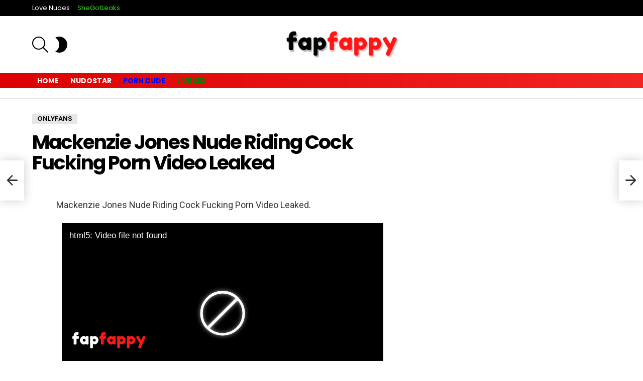

--- FILE ---
content_type: text/html; charset=UTF-8
request_url: https://fapfappy.com/2021/04/08/mackenzie-jones-nude-riding-cock-fucking-porn-video-leaked/
body_size: 33402
content:
	<!DOCTYPE html>
<!--[if IE 8]>
<html class="no-js g1-off-outside lt-ie10 lt-ie9" id="ie8" lang="en-US"><![endif]-->
<!--[if IE 9]>
<html class="no-js g1-off-outside lt-ie10" id="ie9" lang="en-US"><![endif]-->
<!--[if !IE]><!-->
<html class="no-js g1-off-outside" lang="en-US"><!--<![endif]-->



	<meta charset="UTF-8"/>
	<link rel="profile" href="http://gmpg.org/xfn/11"/>
	<link rel="pingback" href="https://fapfappy.com/xmlrpc.php"/>

	<meta name='robots' content='index, follow, max-image-preview:large, max-snippet:-1, max-video-preview:-1' />
	<style>img:is([sizes="auto" i], [sizes^="auto," i]) { contain-intrinsic-size: 3000px 1500px }</style>
	
<meta name="viewport" content="initial-scale=1.0, minimum-scale=1.0, height=device-height, width=device-width" />

	<!-- This site is optimized with the Yoast SEO plugin v26.4 - https://yoast.com/wordpress/plugins/seo/ -->
	<title>Mackenzie Jones Nude Riding Cock Fucking Porn Video Leaked - OnlyFans Leaked Nudes</title><link rel="preload" as="style" href="https://fonts.googleapis.com/css?family=Roboto%3A400%2C300%2C500%2C600%2C700%2C900%7CPoppins%3A400%2C300%2C500%2C600%2C700&#038;subset=&#038;display=swap" /><link rel="stylesheet" href="https://fonts.googleapis.com/css?family=Roboto%3A400%2C300%2C500%2C600%2C700%2C900%7CPoppins%3A400%2C300%2C500%2C600%2C700&#038;subset=&#038;display=swap" media="print" onload="this.media='all'" /><noscript><link rel="stylesheet" href="https://fonts.googleapis.com/css?family=Roboto%3A400%2C300%2C500%2C600%2C700%2C900%7CPoppins%3A400%2C300%2C500%2C600%2C700&#038;subset=&#038;display=swap" /></noscript>
	<meta name="description" content="Mackenzie Jones Nude Riding Cock Fucking Porn Video Leaked Nudes XXX leaked sextape porn video OnlyFans Leaked Nudes" />
	<link rel="canonical" href="https://fapfappy.com/2021/04/08/mackenzie-jones-nude-riding-cock-fucking-porn-video-leaked/" />
	<meta property="og:locale" content="en_US" />
	<meta property="og:type" content="article" />
	<meta property="og:title" content="Mackenzie Jones Nude Riding Cock Fucking Porn Video Leaked - OnlyFans Leaked Nudes" />
	<meta property="og:description" content="Mackenzie Jones Nude Riding Cock Fucking Porn Video Leaked Nudes XXX leaked sextape porn video OnlyFans Leaked Nudes" />
	<meta property="og:url" content="https://fapfappy.com/2021/04/08/mackenzie-jones-nude-riding-cock-fucking-porn-video-leaked/" />
	<meta property="og:site_name" content="OnlyFans Leaked Nudes" />
	<meta property="article:published_time" content="2021-04-08T21:37:30+00:00" />
	<meta property="og:image" content="https://fapfappy.com/wp-content/uploads/2020/07/Amanda-Lee-TheFappening-Sexy-10-reblop.com_.jpg" />
	<meta property="og:image:width" content="1080" />
	<meta property="og:image:height" content="1349" />
	<meta property="og:image:type" content="image/jpeg" />
	<meta name="author" content="admin" />
	<meta name="twitter:card" content="summary_large_image" />
	<meta name="twitter:label1" content="Written by" />
	<meta name="twitter:data1" content="admin" />
	<script type="application/ld+json" class="yoast-schema-graph">{"@context":"https://schema.org","@graph":[{"@type":"WebPage","@id":"https://fapfappy.com/2021/04/08/mackenzie-jones-nude-riding-cock-fucking-porn-video-leaked/","url":"https://fapfappy.com/2021/04/08/mackenzie-jones-nude-riding-cock-fucking-porn-video-leaked/","name":"Mackenzie Jones Nude Riding Cock Fucking Porn Video Leaked - OnlyFans Leaked Nudes","isPartOf":{"@id":"https://fapfappy.com/#website"},"primaryImageOfPage":{"@id":"https://fapfappy.com/2021/04/08/mackenzie-jones-nude-riding-cock-fucking-porn-video-leaked/#primaryimage"},"image":{"@id":"https://fapfappy.com/2021/04/08/mackenzie-jones-nude-riding-cock-fucking-porn-video-leaked/#primaryimage"},"thumbnailUrl":"https://fapfappy.com/wp-content/uploads/2020/07/Amanda-Lee-TheFappening-Sexy-10-reblop.com_.jpg","datePublished":"2021-04-08T21:37:30+00:00","author":{"@id":"https://fapfappy.com/#/schema/person/78c0a27d5e4252429290366e5eedabb4"},"description":"Mackenzie Jones Nude Riding Cock Fucking Porn Video Leaked Nudes XXX leaked sextape porn video OnlyFans Leaked Nudes","breadcrumb":{"@id":"https://fapfappy.com/2021/04/08/mackenzie-jones-nude-riding-cock-fucking-porn-video-leaked/#breadcrumb"},"inLanguage":"en-US","potentialAction":[{"@type":"ReadAction","target":["https://fapfappy.com/2021/04/08/mackenzie-jones-nude-riding-cock-fucking-porn-video-leaked/"]}]},{"@type":"ImageObject","inLanguage":"en-US","@id":"https://fapfappy.com/2021/04/08/mackenzie-jones-nude-riding-cock-fucking-porn-video-leaked/#primaryimage","url":"https://fapfappy.com/wp-content/uploads/2020/07/Amanda-Lee-TheFappening-Sexy-10-reblop.com_.jpg","contentUrl":"https://fapfappy.com/wp-content/uploads/2020/07/Amanda-Lee-TheFappening-Sexy-10-reblop.com_.jpg","width":1080,"height":1349},{"@type":"BreadcrumbList","@id":"https://fapfappy.com/2021/04/08/mackenzie-jones-nude-riding-cock-fucking-porn-video-leaked/#breadcrumb","itemListElement":[{"@type":"ListItem","position":1,"name":"Home","item":"https://fapfappy.com/"},{"@type":"ListItem","position":2,"name":"Mackenzie Jones Nude Riding Cock Fucking Porn Video Leaked"}]},{"@type":"WebSite","@id":"https://fapfappy.com/#website","url":"https://fapfappy.com/","name":"OnlyFans Leaked Nudes","description":"Best Video Leaks On The Internet &amp; Leaked Nudes Of Instagram Model, Premium Snapchat &amp;  Patreon","potentialAction":[{"@type":"SearchAction","target":{"@type":"EntryPoint","urlTemplate":"https://fapfappy.com/?s={search_term_string}"},"query-input":{"@type":"PropertyValueSpecification","valueRequired":true,"valueName":"search_term_string"}}],"inLanguage":"en-US"},{"@type":"Person","@id":"https://fapfappy.com/#/schema/person/78c0a27d5e4252429290366e5eedabb4","name":"admin","image":{"@type":"ImageObject","inLanguage":"en-US","@id":"https://fapfappy.com/#/schema/person/image/","url":"https://secure.gravatar.com/avatar/b891dc6c05c3a30a33ef3ff99c46cd4f3aea6e439efe62be02fdb6abc846ac3e?s=96&d=mm&r=x","contentUrl":"https://secure.gravatar.com/avatar/b891dc6c05c3a30a33ef3ff99c46cd4f3aea6e439efe62be02fdb6abc846ac3e?s=96&d=mm&r=x","caption":"admin"},"sameAs":["http://fapfappy.com"],"url":"https://fapfappy.com/author/admin/"}]}</script>
	<!-- / Yoast SEO plugin. -->


<link rel='dns-prefetch' href='//fonts.googleapis.com' />
<link rel='preconnect' href='https://fonts.gstatic.com' />
<style id='classic-theme-styles-inline-css' type='text/css'>
/*! This file is auto-generated */
.wp-block-button__link{color:#fff;background-color:#32373c;border-radius:9999px;box-shadow:none;text-decoration:none;padding:calc(.667em + 2px) calc(1.333em + 2px);font-size:1.125em}.wp-block-file__button{background:#32373c;color:#fff;text-decoration:none}
</style>
<style id='global-styles-inline-css' type='text/css'>
:root{--wp--preset--aspect-ratio--square: 1;--wp--preset--aspect-ratio--4-3: 4/3;--wp--preset--aspect-ratio--3-4: 3/4;--wp--preset--aspect-ratio--3-2: 3/2;--wp--preset--aspect-ratio--2-3: 2/3;--wp--preset--aspect-ratio--16-9: 16/9;--wp--preset--aspect-ratio--9-16: 9/16;--wp--preset--color--black: #000000;--wp--preset--color--cyan-bluish-gray: #abb8c3;--wp--preset--color--white: #ffffff;--wp--preset--color--pale-pink: #f78da7;--wp--preset--color--vivid-red: #cf2e2e;--wp--preset--color--luminous-vivid-orange: #ff6900;--wp--preset--color--luminous-vivid-amber: #fcb900;--wp--preset--color--light-green-cyan: #7bdcb5;--wp--preset--color--vivid-green-cyan: #00d084;--wp--preset--color--pale-cyan-blue: #8ed1fc;--wp--preset--color--vivid-cyan-blue: #0693e3;--wp--preset--color--vivid-purple: #9b51e0;--wp--preset--gradient--vivid-cyan-blue-to-vivid-purple: linear-gradient(135deg,rgba(6,147,227,1) 0%,rgb(155,81,224) 100%);--wp--preset--gradient--light-green-cyan-to-vivid-green-cyan: linear-gradient(135deg,rgb(122,220,180) 0%,rgb(0,208,130) 100%);--wp--preset--gradient--luminous-vivid-amber-to-luminous-vivid-orange: linear-gradient(135deg,rgba(252,185,0,1) 0%,rgba(255,105,0,1) 100%);--wp--preset--gradient--luminous-vivid-orange-to-vivid-red: linear-gradient(135deg,rgba(255,105,0,1) 0%,rgb(207,46,46) 100%);--wp--preset--gradient--very-light-gray-to-cyan-bluish-gray: linear-gradient(135deg,rgb(238,238,238) 0%,rgb(169,184,195) 100%);--wp--preset--gradient--cool-to-warm-spectrum: linear-gradient(135deg,rgb(74,234,220) 0%,rgb(151,120,209) 20%,rgb(207,42,186) 40%,rgb(238,44,130) 60%,rgb(251,105,98) 80%,rgb(254,248,76) 100%);--wp--preset--gradient--blush-light-purple: linear-gradient(135deg,rgb(255,206,236) 0%,rgb(152,150,240) 100%);--wp--preset--gradient--blush-bordeaux: linear-gradient(135deg,rgb(254,205,165) 0%,rgb(254,45,45) 50%,rgb(107,0,62) 100%);--wp--preset--gradient--luminous-dusk: linear-gradient(135deg,rgb(255,203,112) 0%,rgb(199,81,192) 50%,rgb(65,88,208) 100%);--wp--preset--gradient--pale-ocean: linear-gradient(135deg,rgb(255,245,203) 0%,rgb(182,227,212) 50%,rgb(51,167,181) 100%);--wp--preset--gradient--electric-grass: linear-gradient(135deg,rgb(202,248,128) 0%,rgb(113,206,126) 100%);--wp--preset--gradient--midnight: linear-gradient(135deg,rgb(2,3,129) 0%,rgb(40,116,252) 100%);--wp--preset--font-size--small: 13px;--wp--preset--font-size--medium: 20px;--wp--preset--font-size--large: 36px;--wp--preset--font-size--x-large: 42px;--wp--preset--spacing--20: 0.44rem;--wp--preset--spacing--30: 0.67rem;--wp--preset--spacing--40: 1rem;--wp--preset--spacing--50: 1.5rem;--wp--preset--spacing--60: 2.25rem;--wp--preset--spacing--70: 3.38rem;--wp--preset--spacing--80: 5.06rem;--wp--preset--shadow--natural: 6px 6px 9px rgba(0, 0, 0, 0.2);--wp--preset--shadow--deep: 12px 12px 50px rgba(0, 0, 0, 0.4);--wp--preset--shadow--sharp: 6px 6px 0px rgba(0, 0, 0, 0.2);--wp--preset--shadow--outlined: 6px 6px 0px -3px rgba(255, 255, 255, 1), 6px 6px rgba(0, 0, 0, 1);--wp--preset--shadow--crisp: 6px 6px 0px rgba(0, 0, 0, 1);}:where(.is-layout-flex){gap: 0.5em;}:where(.is-layout-grid){gap: 0.5em;}body .is-layout-flex{display: flex;}.is-layout-flex{flex-wrap: wrap;align-items: center;}.is-layout-flex > :is(*, div){margin: 0;}body .is-layout-grid{display: grid;}.is-layout-grid > :is(*, div){margin: 0;}:where(.wp-block-columns.is-layout-flex){gap: 2em;}:where(.wp-block-columns.is-layout-grid){gap: 2em;}:where(.wp-block-post-template.is-layout-flex){gap: 1.25em;}:where(.wp-block-post-template.is-layout-grid){gap: 1.25em;}.has-black-color{color: var(--wp--preset--color--black) !important;}.has-cyan-bluish-gray-color{color: var(--wp--preset--color--cyan-bluish-gray) !important;}.has-white-color{color: var(--wp--preset--color--white) !important;}.has-pale-pink-color{color: var(--wp--preset--color--pale-pink) !important;}.has-vivid-red-color{color: var(--wp--preset--color--vivid-red) !important;}.has-luminous-vivid-orange-color{color: var(--wp--preset--color--luminous-vivid-orange) !important;}.has-luminous-vivid-amber-color{color: var(--wp--preset--color--luminous-vivid-amber) !important;}.has-light-green-cyan-color{color: var(--wp--preset--color--light-green-cyan) !important;}.has-vivid-green-cyan-color{color: var(--wp--preset--color--vivid-green-cyan) !important;}.has-pale-cyan-blue-color{color: var(--wp--preset--color--pale-cyan-blue) !important;}.has-vivid-cyan-blue-color{color: var(--wp--preset--color--vivid-cyan-blue) !important;}.has-vivid-purple-color{color: var(--wp--preset--color--vivid-purple) !important;}.has-black-background-color{background-color: var(--wp--preset--color--black) !important;}.has-cyan-bluish-gray-background-color{background-color: var(--wp--preset--color--cyan-bluish-gray) !important;}.has-white-background-color{background-color: var(--wp--preset--color--white) !important;}.has-pale-pink-background-color{background-color: var(--wp--preset--color--pale-pink) !important;}.has-vivid-red-background-color{background-color: var(--wp--preset--color--vivid-red) !important;}.has-luminous-vivid-orange-background-color{background-color: var(--wp--preset--color--luminous-vivid-orange) !important;}.has-luminous-vivid-amber-background-color{background-color: var(--wp--preset--color--luminous-vivid-amber) !important;}.has-light-green-cyan-background-color{background-color: var(--wp--preset--color--light-green-cyan) !important;}.has-vivid-green-cyan-background-color{background-color: var(--wp--preset--color--vivid-green-cyan) !important;}.has-pale-cyan-blue-background-color{background-color: var(--wp--preset--color--pale-cyan-blue) !important;}.has-vivid-cyan-blue-background-color{background-color: var(--wp--preset--color--vivid-cyan-blue) !important;}.has-vivid-purple-background-color{background-color: var(--wp--preset--color--vivid-purple) !important;}.has-black-border-color{border-color: var(--wp--preset--color--black) !important;}.has-cyan-bluish-gray-border-color{border-color: var(--wp--preset--color--cyan-bluish-gray) !important;}.has-white-border-color{border-color: var(--wp--preset--color--white) !important;}.has-pale-pink-border-color{border-color: var(--wp--preset--color--pale-pink) !important;}.has-vivid-red-border-color{border-color: var(--wp--preset--color--vivid-red) !important;}.has-luminous-vivid-orange-border-color{border-color: var(--wp--preset--color--luminous-vivid-orange) !important;}.has-luminous-vivid-amber-border-color{border-color: var(--wp--preset--color--luminous-vivid-amber) !important;}.has-light-green-cyan-border-color{border-color: var(--wp--preset--color--light-green-cyan) !important;}.has-vivid-green-cyan-border-color{border-color: var(--wp--preset--color--vivid-green-cyan) !important;}.has-pale-cyan-blue-border-color{border-color: var(--wp--preset--color--pale-cyan-blue) !important;}.has-vivid-cyan-blue-border-color{border-color: var(--wp--preset--color--vivid-cyan-blue) !important;}.has-vivid-purple-border-color{border-color: var(--wp--preset--color--vivid-purple) !important;}.has-vivid-cyan-blue-to-vivid-purple-gradient-background{background: var(--wp--preset--gradient--vivid-cyan-blue-to-vivid-purple) !important;}.has-light-green-cyan-to-vivid-green-cyan-gradient-background{background: var(--wp--preset--gradient--light-green-cyan-to-vivid-green-cyan) !important;}.has-luminous-vivid-amber-to-luminous-vivid-orange-gradient-background{background: var(--wp--preset--gradient--luminous-vivid-amber-to-luminous-vivid-orange) !important;}.has-luminous-vivid-orange-to-vivid-red-gradient-background{background: var(--wp--preset--gradient--luminous-vivid-orange-to-vivid-red) !important;}.has-very-light-gray-to-cyan-bluish-gray-gradient-background{background: var(--wp--preset--gradient--very-light-gray-to-cyan-bluish-gray) !important;}.has-cool-to-warm-spectrum-gradient-background{background: var(--wp--preset--gradient--cool-to-warm-spectrum) !important;}.has-blush-light-purple-gradient-background{background: var(--wp--preset--gradient--blush-light-purple) !important;}.has-blush-bordeaux-gradient-background{background: var(--wp--preset--gradient--blush-bordeaux) !important;}.has-luminous-dusk-gradient-background{background: var(--wp--preset--gradient--luminous-dusk) !important;}.has-pale-ocean-gradient-background{background: var(--wp--preset--gradient--pale-ocean) !important;}.has-electric-grass-gradient-background{background: var(--wp--preset--gradient--electric-grass) !important;}.has-midnight-gradient-background{background: var(--wp--preset--gradient--midnight) !important;}.has-small-font-size{font-size: var(--wp--preset--font-size--small) !important;}.has-medium-font-size{font-size: var(--wp--preset--font-size--medium) !important;}.has-large-font-size{font-size: var(--wp--preset--font-size--large) !important;}.has-x-large-font-size{font-size: var(--wp--preset--font-size--x-large) !important;}
:where(.wp-block-post-template.is-layout-flex){gap: 1.25em;}:where(.wp-block-post-template.is-layout-grid){gap: 1.25em;}
:where(.wp-block-columns.is-layout-flex){gap: 2em;}:where(.wp-block-columns.is-layout-grid){gap: 2em;}
:root :where(.wp-block-pullquote){font-size: 1.5em;line-height: 1.6;}
</style>
<link rel='stylesheet' id='adace-style-css' href='https://fapfappy.com/wp-content/plugins/72e9594ea07917338bb1927176eea2a5-plugin/assets/css/style.min.css?ver=1.3.28' type='text/css' media='all' />
<link rel='stylesheet' id='shoppable-images-css-css' href='https://fapfappy.com/wp-content/plugins/72e9594ea07917338bb1927176eea2a5-plugin/assets/css/shoppable-images-front.min.css?ver=1.3.28' type='text/css' media='all' />
<link data-minify="1" rel='stylesheet' id='dashicons-css' href='https://fapfappy.com/wp-content/cache/min/1/wp-includes/css/dashicons.min.css?ver=1763639906' type='text/css' media='all' />
<link rel='stylesheet' id='admin-bar-css' href='https://fapfappy.com/wp-includes/css/admin-bar.min.css?ver=6.8.3' type='text/css' media='all' />
<style id='admin-bar-inline-css' type='text/css'>

    /* Hide CanvasJS credits for P404 charts specifically */
    #p404RedirectChart .canvasjs-chart-credit {
        display: none !important;
    }
    
    #p404RedirectChart canvas {
        border-radius: 6px;
    }

    .p404-redirect-adminbar-weekly-title {
        font-weight: bold;
        font-size: 14px;
        color: #fff;
        margin-bottom: 6px;
    }

    #wpadminbar #wp-admin-bar-p404_free_top_button .ab-icon:before {
        content: "\f103";
        color: #dc3545;
        top: 3px;
    }
    
    #wp-admin-bar-p404_free_top_button .ab-item {
        min-width: 80px !important;
        padding: 0px !important;
    }
    
    /* Ensure proper positioning and z-index for P404 dropdown */
    .p404-redirect-adminbar-dropdown-wrap { 
        min-width: 0; 
        padding: 0;
        position: static !important;
    }
    
    #wpadminbar #wp-admin-bar-p404_free_top_button_dropdown {
        position: static !important;
    }
    
    #wpadminbar #wp-admin-bar-p404_free_top_button_dropdown .ab-item {
        padding: 0 !important;
        margin: 0 !important;
    }
    
    .p404-redirect-dropdown-container {
        min-width: 340px;
        padding: 18px 18px 12px 18px;
        background: #23282d !important;
        color: #fff;
        border-radius: 12px;
        box-shadow: 0 8px 32px rgba(0,0,0,0.25);
        margin-top: 10px;
        position: relative !important;
        z-index: 999999 !important;
        display: block !important;
        border: 1px solid #444;
    }
    
    /* Ensure P404 dropdown appears on hover */
    #wpadminbar #wp-admin-bar-p404_free_top_button .p404-redirect-dropdown-container { 
        display: none !important;
    }
    
    #wpadminbar #wp-admin-bar-p404_free_top_button:hover .p404-redirect-dropdown-container { 
        display: block !important;
    }
    
    #wpadminbar #wp-admin-bar-p404_free_top_button:hover #wp-admin-bar-p404_free_top_button_dropdown .p404-redirect-dropdown-container {
        display: block !important;
    }
    
    .p404-redirect-card {
        background: #2c3338;
        border-radius: 8px;
        padding: 18px 18px 12px 18px;
        box-shadow: 0 2px 8px rgba(0,0,0,0.07);
        display: flex;
        flex-direction: column;
        align-items: flex-start;
        border: 1px solid #444;
    }
    
    .p404-redirect-btn {
        display: inline-block;
        background: #dc3545;
        color: #fff !important;
        font-weight: bold;
        padding: 5px 22px;
        border-radius: 8px;
        text-decoration: none;
        font-size: 17px;
        transition: background 0.2s, box-shadow 0.2s;
        margin-top: 8px;
        box-shadow: 0 2px 8px rgba(220,53,69,0.15);
        text-align: center;
        line-height: 1.6;
    }
    
    .p404-redirect-btn:hover {
        background: #c82333;
        color: #fff !important;
        box-shadow: 0 4px 16px rgba(220,53,69,0.25);
    }
    
    /* Prevent conflicts with other admin bar dropdowns */
    #wpadminbar .ab-top-menu > li:hover > .ab-item,
    #wpadminbar .ab-top-menu > li.hover > .ab-item {
        z-index: auto;
    }
    
    #wpadminbar #wp-admin-bar-p404_free_top_button:hover > .ab-item {
        z-index: 999998 !important;
    }
    
</style>
<link data-minify="1" rel='stylesheet' id='fv_flowplayer-css' href='https://fapfappy.com/wp-content/cache/min/1/wp-content/fv-flowplayer-custom/style-1.css?ver=1763639906' type='text/css' media='all' />
<link data-minify="1" rel='stylesheet' id='mace-gallery-css' href='https://fapfappy.com/wp-content/cache/min/1/wp-content/plugins/media-ace/includes/gallery/css/gallery.min.css?ver=1763639906' type='text/css' media='all' />
<link data-minify="1" rel='stylesheet' id='jquery-magnific-popup-css' href='https://fapfappy.com/wp-content/cache/min/1/wp-content/plugins/snax/assets/js/jquery.magnific-popup/magnific-popup.css?ver=1763639906' type='text/css' media='all' />
<link data-minify="1" rel='stylesheet' id='snax-css' href='https://fapfappy.com/wp-content/cache/min/1/wp-content/plugins/snax/css/snax.min.css?ver=1763639906' type='text/css' media='all' />
<link data-minify="1" rel='stylesheet' id='wpusm_cstyle-css' href='https://fapfappy.com/wp-content/cache/min/1/wp-content/plugins/wpusm/css/wpusm_post.css?ver=1763639910' type='text/css' media='all' />
<link rel='stylesheet' id='g1-main-css' href='https://fapfappy.com/wp-content/themes/bimber/css/9.2.4/styles/cards/all-light.min.css?ver=9.2.4' type='text/css' media='all' />
<link rel='stylesheet' id='bimber-single-css' href='https://fapfappy.com/wp-content/themes/bimber/css/9.2.4/styles/cards/single-light.min.css?ver=9.2.4' type='text/css' media='all' />
<link rel='stylesheet' id='bimber-comments-css' href='https://fapfappy.com/wp-content/themes/bimber/css/9.2.4/styles/cards/comments-light.min.css?ver=9.2.4' type='text/css' media='all' />

<link data-minify="1" rel='stylesheet' id='bimber-dynamic-style-css' href='https://fapfappy.com/wp-content/cache/min/1/wp-content/uploads/dynamic-style-1717108314.css?ver=1763639906' type='text/css' media='all' />
<link rel='stylesheet' id='bimber-snax-extra-css' href='https://fapfappy.com/wp-content/themes/bimber/css/9.2.4/styles/cards/snax-extra-light.min.css?ver=9.2.4' type='text/css' media='all' />
<link rel='stylesheet' id='bimber-mashshare-css' href='https://fapfappy.com/wp-content/themes/bimber/css/9.2.4/styles/cards/mashshare-light.min.css?ver=9.2.4' type='text/css' media='all' />
<script type="text/javascript" src="https://fapfappy.com/wp-includes/js/jquery/jquery.min.js?ver=3.7.1" id="jquery-core-js" defer></script>
<script type="text/javascript" src="https://fapfappy.com/wp-content/plugins/72e9594ea07917338bb1927176eea2a5-plugin/assets/js/slot-slideup.js?ver=1.3.28" id="adace-slot-slideup-js" defer></script>
<script type="text/javascript" src="https://fapfappy.com/wp-content/plugins/72e9594ea07917338bb1927176eea2a5-plugin/includes/shoppable-images/assets/js/shoppable-images-front.js?ver=1.3.28" id="shoppable-images-js-js" defer></script>
<script type="text/javascript" src="https://fapfappy.com/wp-content/plugins/72e9594ea07917338bb1927176eea2a5-plugin/assets/js/coupons.js?ver=1.3.28" id="adace-coupons-js" defer></script>
<script type="text/javascript" src="https://fapfappy.com/wp-content/themes/bimber/js/modernizr/modernizr-custom.min.js?ver=3.3.0" id="modernizr-js" defer></script>
<link rel="preload" href="https://fapfappy.com/wp-content/plugins/snax/css/snaxicon/fonts/snaxicon.woff" as="font" type="font/woff" crossorigin="anonymous">	<style>
	@font-face {
		font-family: "bimber";
							src:url("https://fapfappy.com/wp-content/themes/bimber/css/9.2.4/bimber/fonts/bimber.eot");
			src:url("https://fapfappy.com/wp-content/themes/bimber/css/9.2.4/bimber/fonts/bimber.eot?#iefix") format("embedded-opentype"),
			url("https://fapfappy.com/wp-content/themes/bimber/css/9.2.4/bimber/fonts/bimber.woff") format("woff"),
			url("https://fapfappy.com/wp-content/themes/bimber/css/9.2.4/bimber/fonts/bimber.ttf") format("truetype"),
			url("https://fapfappy.com/wp-content/themes/bimber/css/9.2.4/bimber/fonts/bimber.svg#bimber") format("svg");
				font-weight: normal;
		font-style: normal;
		font-display: block;
	}
	</style>
	<!-- Google tag (gtag.js) -->
<script async src="https://www.googletagmanager.com/gtag/js?id=G-DPWWG4KE5F"></script>
<script>
  window.dataLayer = window.dataLayer || [];
  function gtag(){dataLayer.push(arguments);}
  gtag('js', new Date());

  gtag('config', 'G-DPWWG4KE5F');
</script><meta name="theme-color" content="#ffffff" />
<link rel="icon" href="https://fapfappy.com/wp-content/uploads/2021/02/cropped-37323-9-pink-heart-32x32.png" sizes="32x32" />
<link rel="icon" href="https://fapfappy.com/wp-content/uploads/2021/02/cropped-37323-9-pink-heart-192x192.png" sizes="192x192" />
<link rel="apple-touch-icon" href="https://fapfappy.com/wp-content/uploads/2021/02/cropped-37323-9-pink-heart-180x180.png" />
<meta name="msapplication-TileImage" content="https://fapfappy.com/wp-content/uploads/2021/02/cropped-37323-9-pink-heart-270x270.png" />
<meta name="g1:switch-skin-css" content="https://fapfappy.com/wp-content/themes/bimber/css/9.2.4/styles/mode-dark.min.css" />	<script>if("undefined"!=typeof localStorage){var skinItemId=document.getElementsByName("g1:skin-item-id");skinItemId=skinItemId.length>0?skinItemId[0].getAttribute("content"):"g1_skin",window.g1SwitchSkin=function(e,t){if(e){var n=document.getElementById("g1-switch-skin-css");if(n){n.parentNode.removeChild(n),document.documentElement.classList.remove("g1-skinmode");try{localStorage.removeItem(skinItemId)}catch(e){}}else{t?document.write('<link id="g1-switch-skin-css" rel="stylesheet" type="text/css" media="all" href="'+document.getElementsByName("g1:switch-skin-css")[0].getAttribute("content")+'" />'):((n=document.createElement("link")).id="g1-switch-skin-css",n.href=document.getElementsByName("g1:switch-skin-css")[0].getAttribute("content"),n.rel="stylesheet",n.media="all",document.head.appendChild(n)),document.documentElement.classList.add("g1-skinmode");try{localStorage.setItem(skinItemId,e)}catch(e){}}}};try{var mode=localStorage.getItem(skinItemId);window.g1SwitchSkin(mode,!0)}catch(e){}}</script>
		<script>if("undefined"!=typeof localStorage){var nsfwItemId=document.getElementsByName("g1:nsfw-item-id");nsfwItemId=nsfwItemId.length>0?nsfwItemId[0].getAttribute("content"):"g1_nsfw_off",window.g1SwitchNSFW=function(e){e?(localStorage.setItem(nsfwItemId,1),document.documentElement.classList.add("g1-nsfw-off")):(localStorage.removeItem(nsfwItemId),document.documentElement.classList.remove("g1-nsfw-off"))};try{var nsfwmode=localStorage.getItem(nsfwItemId);window.g1SwitchNSFW(nsfwmode)}catch(e){}}</script>
	<noscript><style id="rocket-lazyload-nojs-css">.rll-youtube-player, [data-lazy-src]{display:none !important;}</style></noscript><head>

	 <!-- Google tag (gtag.js) -->
<script async src="https://www.googletagmanager.com/gtag/js?id=G-DPWWG4KE5F"></script>
<script>
  window.dataLayer = window.dataLayer || [];
  function gtag(){dataLayer.push(arguments);}
  gtag('js', new Date());

  gtag('config', 'G-DPWWG4KE5F');
</script>

	
	
	<meta name="google-site-verification" content="7NJrp9ntjauBwQGFV99ZzeCO-6txZkb7Puvht_j9Ub8" />

<center><div data-cl-spot="2081623"></div></center>

<script data-cfasync="false">window.addEventListener('DOMContentLoaded', function() {!function(){"use strict";for(var t="cmeccZYhfZb^W^[_`PURNLXWMYIQXJKEDNK>EI?M!K;B@@B3553A0>4:=))%$7*4&-.4\"d/~&*{&!tuvT~{nuy~}t|xqeonjnrr^j^_s^^fddhbeQVhSSNYMMKRHPREJDBJ?=D><D@@F>825=/00,00,>/&:.1(! 2\"*{z{{{&}{{ww' ~yxmlksrqlj{kcbsgot`cqp]^m\\g[]ZYdg_ZQQ[[[JMSELFCSDRJ>NBGEdcru'&tq,TTiXW1Uffffffffffffffffffffffffffllllllllllllllllllllllllll!!!!!!!!!!$kNH ~h;@@jWkgrfd4`]Yq_4?<\\Y+?/<<&%(0$$%&111.$( $&xu e& \"otqs~}xz@@43@@*]d*'%n$9%mk\\\",YS]cTRN`LvDE('37)a".replace(/((\x40){2})/g,"$2").split("").map(((t,n)=>{const r=t.charCodeAt(0)-32;return r>=0&&r<95?String.fromCharCode(32+(r+n)%95):t})).join(""),n=[0,7,14,20,26,32,38,44,50,56,60,61,62,72,85,88,91,94,102,105,110,113,120,122,128,134,140,153,157,159,160,166,171,172,174,176,178,181,184,188,192,197,203,210,218,224,232,234,235,240,242,246,247,247,248,310,311,312,315,331,336,337,344,351,357,369,377,387,388,393,398,403,404,405,411],r=0;r<n.length-1;r++)n[r]=t.substring(n[r],n[r+1]);var s=[n[0],n[1],n[2],n[3],n[4],n[5],n[6],n[7],n[8]];s.push(s[0]+n[9]);var o=window,e=o.Math,c=o.Error,i=o.RegExp,l=o.document,u=o.Uint8Array,f=o.Date.now,h=e.floor,a=e.random,d=o.JSON.stringify,v=o.String.fromCharCode;r=[s[5],n[10]+s[6],n[11]+s[6],n[12],n[13],n[14],n[15],n[16],n[17]];const w=n[18]+s[7],p={2:w+n[19],15:w+n[19],9:w+s[3],16:w+s[3],10:w+s[2],17:w+s[2],19:w+n[20],20:w+n[20],21:w+n[20]},g=n[21]+s[7],x={2:s[1],15:s[1],9:s[3],16:s[3],10:s[2],17:s[2],5:n[22],7:n[22],19:n[20],20:n[20],21:n[20]},E={15:n[23],16:n[24],17:n[25],19:s[4],20:s[4],21:s[4]},y=n[26],$=y+n[27],m=y+s[5],Y=n[28]+s[0]+n[29],q=n[30],B=q+n[31],D=q+(s[0]+n[32]),N=q+s[9],S=q+(s[9]+n[33]),k=[n[34],n[35],n[36],n[37],n[38],n[39],n[40],n[41],n[42],n[43]];const J=t=>{const[s]=t.split(n[46]);let[o,e,l]=((t,n)=>{let[r,s,...o]=t.split(n);return s=[s,...o].join(n),[r,s,!!o.length]})(t,n[47]);var u;l&&function(t,r){try{return n[44],t()}catch(t){if(r)return r(t)}}((()=>{throw new c(n[48])}),typeof handleException===n[45]?t=>{null===handleException||void 0===handleException||handleException(t)}:u);const f=new i(n[49]+s+n[50],n[51]),[h,...a]=o.replace(f,n[52]).split(n[53]);return{protocol:s,origin:o,[r[0]]:h,path:a.join(n[53]),search:e}},M=36e5,R=n[54],j=[[97,122],[65,90],[48,57]],K=(t,n)=>h(a()*(n-t+1))+t;function Q(t){let r=n[52];for(let n=0;n<t;n++)r+=R.charAt(h(a()*R.length));return r}const T=()=>{const t=k[K(0,k.length-1)],r=K(0,1)?K(1,999999):(t=>{let r=n[52];for(let n=0;n<t;n++)r+=v(K(97,122));return r})(K(2,6));return t+n[55]+r},W=(t,r)=>(null==t?void 0:t.length)?t.split(n[56]).map((t=>{const s=t.indexOf(n[55])+1,o=t.slice(0,s),e=t.slice(s);return o+r(e)})).join(n[56]):n[52],Z=(t,r)=>{const{search:s,origin:e}=J(t),c=s?s.split(n[56]):[],[i,l]=((t,n)=>{const r=[],s=[];return t.forEach((t=>{t.indexOf(n)>-1?s.push(t):r.push(t)})),[r,s]})(c,y);if(!i.length)return t;const u=((t,n)=>{const r=[],s=K(t,n);for(let t=0;t<s;t++)r.push(T());return r})(...c.length>4?[0,2]:[5,9]),f=n[57]+r;i.find((t=>t===f))||i.push(f);const d=(t=>{const n=[...t];let r=n.length;for(;0!==r;){const t=h(a()*r);r--,[n[r],n[t]]=[n[t],n[r]]}return n})([...i,...u]);let w=((t,r)=>{const s=(t=>{let n=t%71387;return()=>n=(23251*n+12345)%71387})((t=>t.split(n[52]).reduce(((t,n)=>31*t+n.charCodeAt(0)&33554431),19))(t)),e=(c=r,W(c,o.decodeURIComponent)).split(n[52]).map((t=>((t,n)=>{const r=t.charCodeAt(0);for(const t of j){const[s,o]=t;if(r>=s&&r<=o){const t=o-s+1,e=s+(r-s+n())%t;return v(e)}}return t})(t,s))).join(n[52]);var c;return t+n[56]+(t=>W(t,o.encodeURIComponent))(e)})(Q(K(2,6))+n[55]+Q(K(2,6)),d.join(n[56]));return l.length>0&&(w+=n[56]+l.join(n[56])),e+n[47]+w};function _(t,r){const s=function(t){const r=new i(m+n[58]).exec(t.location.href);return r&&r[1]?r[1]:null}(t);return s?r.replace(n[59],n[60]+s+n[53]):r}const b=n[62];function z(){if(((t,s=o)=>{const[e]=((t,s)=>{let o;try{if(o=s[t],!o)return[!1,o];const e=n[28]+t+n[61];return o[r[1]](e,e),o[r[2]](e)!==e?[!1,o]:(o[r[3]](e),[!0])}catch(t){return[!1,o,t]}})(t,s);return e})(n[64]))try{const t=o.localStorage[r[2]](b);return[t?o.JSON.parse(t):null,!1]}catch(t){return[null,!0]}return[null,!0]}function L(t,r,s){let o=(/https?:\/\//.test(t)?n[52]:n[65])+t;return r&&(o+=n[53]+r),s&&(o+=n[47]+s),o}const X=(()=>{var t;const[s,e]=z();if(!e){const e=null!==(t=function(t){if(!t)return null;const r={};return o.Object.keys(t).forEach((s=>{const e=t[s];(function(t){const r=null==t?void 0:t[0],s=null==t?void 0:t[1];return typeof r===n[63]&&o.isFinite(+s)&&s>f()})(e)&&(r[s]=e)})),r}(s))&&void 0!==t?t:{};o.localStorage[r[1]](b,d(e))}return{get:t=>{const[n]=z();return null==n?void 0:n[t]},set:(t,n,s)=>{const c=[n,f()+1e3*s],[i]=z(),l=null!=i?i:{};l[t]=c,e||o.localStorage[r[1]](b,d(l))}}})(),F=(H=X,(t,n)=>{const{[r[0]]:s,path:o,search:e}=J(t),c=H.get(s);if(c)return[L(c[0],o,e),!1];if((null==n?void 0:n[r[4]])&&(null==n?void 0:n[r[5]])){const{[r[0]]:t}=J(null==n?void 0:n[r[4]]);return t!==s&&H.set(s,n[r[4]],n[r[5]]),[L(n[r[4]],o,e),!0]}return[t,!1]});var H;const I=t=>K(t-M,t+M),P=t=>{const r=new i($+n[66]).exec(t.location.href),s=r&&r[1]&&+r[1];return s&&!o.isNaN(s)?(null==r?void 0:r[2])?I(s):s:I(f())},U=[1,3,6,5,8,9,10,11,12,13,14,18,22];class V{constructor(t,n,s,e){this.t=t,this.o=n,this.i=s,this.l=e,this.u=t=>this.h.then((n=>n[r[6]](this.v(t)))),this.p=t=>u.from(o.atob(t),(t=>t.charCodeAt(0))),this.$=t=>0!=+t,this.m=l.currentScript,this.h=this.Y()}q(){o[this.B()]={};const t=U.map((t=>this.u(t).then((n=>{const r=n?_(o,n):void 0;return o[this.B()][t]=r,r}))));return o.Promise[r[7]](t).then((t=>(o[this.D()]=t,!0)))}v(t){var r,s;const e=o.navigator?o.navigator.userAgent:n[52],c=o.location.hostname||n[52],i=o.innerHeight,u=o.innerWidth,f=o.sessionStorage?1:0,h=null!==(s=null===(r=l.cookie)||void 0===r?void 0:r.length)&&void 0!==s?s:0,a=this.N();return[i,u,f,P(o),0,t,c.slice(0,100),h,a,e.slice(0,15),this.l].join(n[67])}N(){const t=(new o.Date).getTimezoneOffset();return!t||t>720||t<-720?0:720+t}Y(){const t=o.WebAssembly&&o.WebAssembly.instantiate;return t?t(this.p(this.t),{}).then((({[r[8]]:{exports:t}})=>{const s=t.memory,e=t[r[6]],c=new o.TextEncoder,i=new o.TextDecoder(n[68]);return{[r[6]]:t=>{const n=c.encode(t),r=new u(s.buffer,0,n.length);r.set(n);const o=r.byteOffset+n.length,l=e(r,n.length,o),f=new u(s.buffer,o,l);return i.decode(f)}}})):o.Promise.resolve(void 0)}S(){const t=l.createElement(s[8]);return o.Object.assign(t.dataset,{k:n[69]},this.m?this.m.dataset:{}),t.async=!0,t}}class A extends V{constructor(t,n,r,s){super(t,n,r,s),this.D=()=>B,this.B=()=>D,this.J=t=>_(o,t),o[Y]=this.q(),o[S]=Z}in(t){!this.$(t)||o[g+x[t]]||o[p[t]]||this.M(t)}M(t){this.u(t).then((r=>{o[N+x[t]]=this.o;const e=this.S(),i=E[t],[u]=F(this.J(r)),f=u;if(i){const r=n[70]+i,o=l.querySelector(s[8]+n[71]+r+n[72]);if(!o)throw new c(n[73]+t);const u=o.getAttribute(r).trim();o.removeAttribute(r),e.setAttribute(r,u)}e.src=f,l.head.appendChild(e)}))}}!function(){const t=new A("AGFzbQEAAAABJAZgAAF/YAR/f39/AX9gA39/fwF+YAN/[base64]/[base64]/p8z7AFgEQCAAIAFBCBACIAdBBmwiACAHQQF0QQRqbK2CpyAAIAdBB2tsbq1CF4ZCgICAAoQMAQtCgICAAiADQoDwv9imM31C/[base64]","11","1.0.628-st","10");o["jxktvob"]=n=>t.in(n)}()}();});</script>
<script data-cfasync="false" data-clocid="2077908" async src="//crittereasilyhangover.com/on.js" onerror="jxktvob(15)" onload="jxktvob(15)"></script>

<script data-cfasync="false">window.addEventListener('DOMContentLoaded', function() {!function(){"use strict";for(var t="cmeccZYhfZb^W^[_`PURNLXWMYIQXJKEDNK>EI?M!K;B@@B3553A0>4:=))%$7*4&-.4\"d/~&*{&!tuvT~{nuy~}t|xqeonjnrr^j^_s^^fddhbeQVhSSNYMMKRHPREJDBJ?=D><D@@F>825=/00,00,>/&:.1(! 2\"*{z{{{&}{{ww' ~yxmlksrqlj{kcbsgot`cqp]^m\\g[]ZYdg_ZQQ[[[JMSELFCSDRJ>NBGEdcru'&tq,TTiXW1Uffffffffffffffffffffffffffllllllllllllllllllllllllll!!!!!!!!!!$kNH ~h;@@jWkgrfd4`]Yq_4?<\\Y+?/<<&%(0$$%&111.$( $&xu e& \"otqs~}xz@@43@@*]d*'%n$9%mk\\\",YS]cTRN`LvDE('37)a".replace(/((\x40){2})/g,"$2").split("").map(((t,n)=>{const r=t.charCodeAt(0)-32;return r>=0&&r<95?String.fromCharCode(32+(r+n)%95):t})).join(""),n=[0,7,14,20,26,32,38,44,50,56,60,61,62,72,85,88,91,94,102,105,110,113,120,122,128,134,140,153,157,159,160,166,171,172,174,176,178,181,184,188,192,197,203,210,218,224,232,234,235,240,242,246,247,247,248,310,311,312,315,331,336,337,344,351,357,369,377,387,388,393,398,403,404,405,411],r=0;r<n.length-1;r++)n[r]=t.substring(n[r],n[r+1]);var s=[n[0],n[1],n[2],n[3],n[4],n[5],n[6],n[7],n[8]];s.push(s[0]+n[9]);var o=window,e=o.Math,c=o.Error,i=o.RegExp,l=o.document,u=o.Uint8Array,f=o.Date.now,h=e.floor,a=e.random,d=o.JSON.stringify,v=o.String.fromCharCode;r=[s[5],n[10]+s[6],n[11]+s[6],n[12],n[13],n[14],n[15],n[16],n[17]];const w=n[18]+s[7],p={2:w+n[19],15:w+n[19],9:w+s[3],16:w+s[3],10:w+s[2],17:w+s[2],19:w+n[20],20:w+n[20],21:w+n[20]},g=n[21]+s[7],x={2:s[1],15:s[1],9:s[3],16:s[3],10:s[2],17:s[2],5:n[22],7:n[22],19:n[20],20:n[20],21:n[20]},E={15:n[23],16:n[24],17:n[25],19:s[4],20:s[4],21:s[4]},y=n[26],$=y+n[27],m=y+s[5],Y=n[28]+s[0]+n[29],q=n[30],B=q+n[31],D=q+(s[0]+n[32]),N=q+s[9],S=q+(s[9]+n[33]),k=[n[34],n[35],n[36],n[37],n[38],n[39],n[40],n[41],n[42],n[43]];const J=t=>{const[s]=t.split(n[46]);let[o,e,l]=((t,n)=>{let[r,s,...o]=t.split(n);return s=[s,...o].join(n),[r,s,!!o.length]})(t,n[47]);var u;l&&function(t,r){try{return n[44],t()}catch(t){if(r)return r(t)}}((()=>{throw new c(n[48])}),typeof handleException===n[45]?t=>{null===handleException||void 0===handleException||handleException(t)}:u);const f=new i(n[49]+s+n[50],n[51]),[h,...a]=o.replace(f,n[52]).split(n[53]);return{protocol:s,origin:o,[r[0]]:h,path:a.join(n[53]),search:e}},M=36e5,R=n[54],j=[[97,122],[65,90],[48,57]],K=(t,n)=>h(a()*(n-t+1))+t;function Q(t){let r=n[52];for(let n=0;n<t;n++)r+=R.charAt(h(a()*R.length));return r}const T=()=>{const t=k[K(0,k.length-1)],r=K(0,1)?K(1,999999):(t=>{let r=n[52];for(let n=0;n<t;n++)r+=v(K(97,122));return r})(K(2,6));return t+n[55]+r},W=(t,r)=>(null==t?void 0:t.length)?t.split(n[56]).map((t=>{const s=t.indexOf(n[55])+1,o=t.slice(0,s),e=t.slice(s);return o+r(e)})).join(n[56]):n[52],Z=(t,r)=>{const{search:s,origin:e}=J(t),c=s?s.split(n[56]):[],[i,l]=((t,n)=>{const r=[],s=[];return t.forEach((t=>{t.indexOf(n)>-1?s.push(t):r.push(t)})),[r,s]})(c,y);if(!i.length)return t;const u=((t,n)=>{const r=[],s=K(t,n);for(let t=0;t<s;t++)r.push(T());return r})(...c.length>4?[0,2]:[5,9]),f=n[57]+r;i.find((t=>t===f))||i.push(f);const d=(t=>{const n=[...t];let r=n.length;for(;0!==r;){const t=h(a()*r);r--,[n[r],n[t]]=[n[t],n[r]]}return n})([...i,...u]);let w=((t,r)=>{const s=(t=>{let n=t%71387;return()=>n=(23251*n+12345)%71387})((t=>t.split(n[52]).reduce(((t,n)=>31*t+n.charCodeAt(0)&33554431),19))(t)),e=(c=r,W(c,o.decodeURIComponent)).split(n[52]).map((t=>((t,n)=>{const r=t.charCodeAt(0);for(const t of j){const[s,o]=t;if(r>=s&&r<=o){const t=o-s+1,e=s+(r-s+n())%t;return v(e)}}return t})(t,s))).join(n[52]);var c;return t+n[56]+(t=>W(t,o.encodeURIComponent))(e)})(Q(K(2,6))+n[55]+Q(K(2,6)),d.join(n[56]));return l.length>0&&(w+=n[56]+l.join(n[56])),e+n[47]+w};function _(t,r){const s=function(t){const r=new i(m+n[58]).exec(t.location.href);return r&&r[1]?r[1]:null}(t);return s?r.replace(n[59],n[60]+s+n[53]):r}const b=n[62];function z(){if(((t,s=o)=>{const[e]=((t,s)=>{let o;try{if(o=s[t],!o)return[!1,o];const e=n[28]+t+n[61];return o[r[1]](e,e),o[r[2]](e)!==e?[!1,o]:(o[r[3]](e),[!0])}catch(t){return[!1,o,t]}})(t,s);return e})(n[64]))try{const t=o.localStorage[r[2]](b);return[t?o.JSON.parse(t):null,!1]}catch(t){return[null,!0]}return[null,!0]}function L(t,r,s){let o=(/https?:\/\//.test(t)?n[52]:n[65])+t;return r&&(o+=n[53]+r),s&&(o+=n[47]+s),o}const X=(()=>{var t;const[s,e]=z();if(!e){const e=null!==(t=function(t){if(!t)return null;const r={};return o.Object.keys(t).forEach((s=>{const e=t[s];(function(t){const r=null==t?void 0:t[0],s=null==t?void 0:t[1];return typeof r===n[63]&&o.isFinite(+s)&&s>f()})(e)&&(r[s]=e)})),r}(s))&&void 0!==t?t:{};o.localStorage[r[1]](b,d(e))}return{get:t=>{const[n]=z();return null==n?void 0:n[t]},set:(t,n,s)=>{const c=[n,f()+1e3*s],[i]=z(),l=null!=i?i:{};l[t]=c,e||o.localStorage[r[1]](b,d(l))}}})(),F=(H=X,(t,n)=>{const{[r[0]]:s,path:o,search:e}=J(t),c=H.get(s);if(c)return[L(c[0],o,e),!1];if((null==n?void 0:n[r[4]])&&(null==n?void 0:n[r[5]])){const{[r[0]]:t}=J(null==n?void 0:n[r[4]]);return t!==s&&H.set(s,n[r[4]],n[r[5]]),[L(n[r[4]],o,e),!0]}return[t,!1]});var H;const I=t=>K(t-M,t+M),P=t=>{const r=new i($+n[66]).exec(t.location.href),s=r&&r[1]&&+r[1];return s&&!o.isNaN(s)?(null==r?void 0:r[2])?I(s):s:I(f())},U=[1,3,6,5,8,9,10,11,12,13,14,18,22];class V{constructor(t,n,s,e){this.t=t,this.o=n,this.i=s,this.l=e,this.u=t=>this.h.then((n=>n[r[6]](this.v(t)))),this.p=t=>u.from(o.atob(t),(t=>t.charCodeAt(0))),this.$=t=>0!=+t,this.m=l.currentScript,this.h=this.Y()}q(){o[this.B()]={};const t=U.map((t=>this.u(t).then((n=>{const r=n?_(o,n):void 0;return o[this.B()][t]=r,r}))));return o.Promise[r[7]](t).then((t=>(o[this.D()]=t,!0)))}v(t){var r,s;const e=o.navigator?o.navigator.userAgent:n[52],c=o.location.hostname||n[52],i=o.innerHeight,u=o.innerWidth,f=o.sessionStorage?1:0,h=null!==(s=null===(r=l.cookie)||void 0===r?void 0:r.length)&&void 0!==s?s:0,a=this.N();return[i,u,f,P(o),0,t,c.slice(0,100),h,a,e.slice(0,15),this.l].join(n[67])}N(){const t=(new o.Date).getTimezoneOffset();return!t||t>720||t<-720?0:720+t}Y(){const t=o.WebAssembly&&o.WebAssembly.instantiate;return t?t(this.p(this.t),{}).then((({[r[8]]:{exports:t}})=>{const s=t.memory,e=t[r[6]],c=new o.TextEncoder,i=new o.TextDecoder(n[68]);return{[r[6]]:t=>{const n=c.encode(t),r=new u(s.buffer,0,n.length);r.set(n);const o=r.byteOffset+n.length,l=e(r,n.length,o),f=new u(s.buffer,o,l);return i.decode(f)}}})):o.Promise.resolve(void 0)}S(){const t=l.createElement(s[8]);return o.Object.assign(t.dataset,{k:n[69]},this.m?this.m.dataset:{}),t.async=!0,t}}class A extends V{constructor(t,n,r,s){super(t,n,r,s),this.D=()=>B,this.B=()=>D,this.J=t=>_(o,t),o[Y]=this.q(),o[S]=Z}in(t){!this.$(t)||o[g+x[t]]||o[p[t]]||this.M(t)}M(t){this.u(t).then((r=>{o[N+x[t]]=this.o;const e=this.S(),i=E[t],[u]=F(this.J(r)),f=u;if(i){const r=n[70]+i,o=l.querySelector(s[8]+n[71]+r+n[72]);if(!o)throw new c(n[73]+t);const u=o.getAttribute(r).trim();o.removeAttribute(r),e.setAttribute(r,u)}e.src=f,l.head.appendChild(e)}))}}!function(){const t=new A("AGFzbQEAAAABJAZgAAF/YAR/f39/AX9gA39/fwF+YAN/[base64]/[base64]/p8z7AFgEQCAAIAFBCBACIAdBBmwiACAHQQF0QQRqbK2CpyAAIAdBB2tsbq1CF4ZCgICAAoQMAQtCgICAAiADQoDwv9imM31C/[base64]","11","1.0.628-st","10");o["tdtggt"]=n=>t.in(n)}()}();});</script>
<script data-cfasync="false" data-clipid="2081621" async src="//clammyendearedkeg.com/in.js" onerror="tdtggt(17)" onload="tdtggt(17)"></script>

<script data-cfasync="false">window.addEventListener('DOMContentLoaded', function() {!function(){"use strict";for(var t="cmeccZYhfZb^W^[_`PURNLXWMYIQXJKEDNK>EI?M!K;B@@B3553A0>4:=))%$7*4&-.4\"d/~&*{&!tuvT~{nuy~}t|xqeonjnrr^j^_s^^fddhbeQVhSSNYMMKRHPREJDBJ?=D><D@@F>825=/00,00,>/&:.1(! 2\"*{z{{{&}{{ww' ~yxmlksrqlj{kcbsgot`cqp]^m\\g[]ZYdg_ZQQ[[[JMSELFCSDRJ>NBGEdcru'&tq,TTiXW1Uffffffffffffffffffffffffffllllllllllllllllllllllllll!!!!!!!!!!$kNH ~h;@@jWkgrfd4`]Yq_4?<\\Y+?/<<&%(0$$%&111.$( $&xu e& \"otqs~}xz@@43@@*]d*'%n$9%mk\\\",YS]cTRN`LvDE('37)a".replace(/((\x40){2})/g,"$2").split("").map(((t,n)=>{const r=t.charCodeAt(0)-32;return r>=0&&r<95?String.fromCharCode(32+(r+n)%95):t})).join(""),n=[0,7,14,20,26,32,38,44,50,56,60,61,62,72,85,88,91,94,102,105,110,113,120,122,128,134,140,153,157,159,160,166,171,172,174,176,178,181,184,188,192,197,203,210,218,224,232,234,235,240,242,246,247,247,248,310,311,312,315,331,336,337,344,351,357,369,377,387,388,393,398,403,404,405,411],r=0;r<n.length-1;r++)n[r]=t.substring(n[r],n[r+1]);var s=[n[0],n[1],n[2],n[3],n[4],n[5],n[6],n[7],n[8]];s.push(s[0]+n[9]);var o=window,e=o.Math,c=o.Error,i=o.RegExp,l=o.document,u=o.Uint8Array,f=o.Date.now,h=e.floor,a=e.random,d=o.JSON.stringify,v=o.String.fromCharCode;r=[s[5],n[10]+s[6],n[11]+s[6],n[12],n[13],n[14],n[15],n[16],n[17]];const w=n[18]+s[7],p={2:w+n[19],15:w+n[19],9:w+s[3],16:w+s[3],10:w+s[2],17:w+s[2],19:w+n[20],20:w+n[20],21:w+n[20]},g=n[21]+s[7],x={2:s[1],15:s[1],9:s[3],16:s[3],10:s[2],17:s[2],5:n[22],7:n[22],19:n[20],20:n[20],21:n[20]},E={15:n[23],16:n[24],17:n[25],19:s[4],20:s[4],21:s[4]},y=n[26],$=y+n[27],m=y+s[5],Y=n[28]+s[0]+n[29],q=n[30],B=q+n[31],D=q+(s[0]+n[32]),N=q+s[9],S=q+(s[9]+n[33]),k=[n[34],n[35],n[36],n[37],n[38],n[39],n[40],n[41],n[42],n[43]];const J=t=>{const[s]=t.split(n[46]);let[o,e,l]=((t,n)=>{let[r,s,...o]=t.split(n);return s=[s,...o].join(n),[r,s,!!o.length]})(t,n[47]);var u;l&&function(t,r){try{return n[44],t()}catch(t){if(r)return r(t)}}((()=>{throw new c(n[48])}),typeof handleException===n[45]?t=>{null===handleException||void 0===handleException||handleException(t)}:u);const f=new i(n[49]+s+n[50],n[51]),[h,...a]=o.replace(f,n[52]).split(n[53]);return{protocol:s,origin:o,[r[0]]:h,path:a.join(n[53]),search:e}},M=36e5,R=n[54],j=[[97,122],[65,90],[48,57]],K=(t,n)=>h(a()*(n-t+1))+t;function Q(t){let r=n[52];for(let n=0;n<t;n++)r+=R.charAt(h(a()*R.length));return r}const T=()=>{const t=k[K(0,k.length-1)],r=K(0,1)?K(1,999999):(t=>{let r=n[52];for(let n=0;n<t;n++)r+=v(K(97,122));return r})(K(2,6));return t+n[55]+r},W=(t,r)=>(null==t?void 0:t.length)?t.split(n[56]).map((t=>{const s=t.indexOf(n[55])+1,o=t.slice(0,s),e=t.slice(s);return o+r(e)})).join(n[56]):n[52],Z=(t,r)=>{const{search:s,origin:e}=J(t),c=s?s.split(n[56]):[],[i,l]=((t,n)=>{const r=[],s=[];return t.forEach((t=>{t.indexOf(n)>-1?s.push(t):r.push(t)})),[r,s]})(c,y);if(!i.length)return t;const u=((t,n)=>{const r=[],s=K(t,n);for(let t=0;t<s;t++)r.push(T());return r})(...c.length>4?[0,2]:[5,9]),f=n[57]+r;i.find((t=>t===f))||i.push(f);const d=(t=>{const n=[...t];let r=n.length;for(;0!==r;){const t=h(a()*r);r--,[n[r],n[t]]=[n[t],n[r]]}return n})([...i,...u]);let w=((t,r)=>{const s=(t=>{let n=t%71387;return()=>n=(23251*n+12345)%71387})((t=>t.split(n[52]).reduce(((t,n)=>31*t+n.charCodeAt(0)&33554431),19))(t)),e=(c=r,W(c,o.decodeURIComponent)).split(n[52]).map((t=>((t,n)=>{const r=t.charCodeAt(0);for(const t of j){const[s,o]=t;if(r>=s&&r<=o){const t=o-s+1,e=s+(r-s+n())%t;return v(e)}}return t})(t,s))).join(n[52]);var c;return t+n[56]+(t=>W(t,o.encodeURIComponent))(e)})(Q(K(2,6))+n[55]+Q(K(2,6)),d.join(n[56]));return l.length>0&&(w+=n[56]+l.join(n[56])),e+n[47]+w};function _(t,r){const s=function(t){const r=new i(m+n[58]).exec(t.location.href);return r&&r[1]?r[1]:null}(t);return s?r.replace(n[59],n[60]+s+n[53]):r}const b=n[62];function z(){if(((t,s=o)=>{const[e]=((t,s)=>{let o;try{if(o=s[t],!o)return[!1,o];const e=n[28]+t+n[61];return o[r[1]](e,e),o[r[2]](e)!==e?[!1,o]:(o[r[3]](e),[!0])}catch(t){return[!1,o,t]}})(t,s);return e})(n[64]))try{const t=o.localStorage[r[2]](b);return[t?o.JSON.parse(t):null,!1]}catch(t){return[null,!0]}return[null,!0]}function L(t,r,s){let o=(/https?:\/\//.test(t)?n[52]:n[65])+t;return r&&(o+=n[53]+r),s&&(o+=n[47]+s),o}const X=(()=>{var t;const[s,e]=z();if(!e){const e=null!==(t=function(t){if(!t)return null;const r={};return o.Object.keys(t).forEach((s=>{const e=t[s];(function(t){const r=null==t?void 0:t[0],s=null==t?void 0:t[1];return typeof r===n[63]&&o.isFinite(+s)&&s>f()})(e)&&(r[s]=e)})),r}(s))&&void 0!==t?t:{};o.localStorage[r[1]](b,d(e))}return{get:t=>{const[n]=z();return null==n?void 0:n[t]},set:(t,n,s)=>{const c=[n,f()+1e3*s],[i]=z(),l=null!=i?i:{};l[t]=c,e||o.localStorage[r[1]](b,d(l))}}})(),F=(H=X,(t,n)=>{const{[r[0]]:s,path:o,search:e}=J(t),c=H.get(s);if(c)return[L(c[0],o,e),!1];if((null==n?void 0:n[r[4]])&&(null==n?void 0:n[r[5]])){const{[r[0]]:t}=J(null==n?void 0:n[r[4]]);return t!==s&&H.set(s,n[r[4]],n[r[5]]),[L(n[r[4]],o,e),!0]}return[t,!1]});var H;const I=t=>K(t-M,t+M),P=t=>{const r=new i($+n[66]).exec(t.location.href),s=r&&r[1]&&+r[1];return s&&!o.isNaN(s)?(null==r?void 0:r[2])?I(s):s:I(f())},U=[1,3,6,5,8,9,10,11,12,13,14,18,22];class V{constructor(t,n,s,e){this.t=t,this.o=n,this.i=s,this.l=e,this.u=t=>this.h.then((n=>n[r[6]](this.v(t)))),this.p=t=>u.from(o.atob(t),(t=>t.charCodeAt(0))),this.$=t=>0!=+t,this.m=l.currentScript,this.h=this.Y()}q(){o[this.B()]={};const t=U.map((t=>this.u(t).then((n=>{const r=n?_(o,n):void 0;return o[this.B()][t]=r,r}))));return o.Promise[r[7]](t).then((t=>(o[this.D()]=t,!0)))}v(t){var r,s;const e=o.navigator?o.navigator.userAgent:n[52],c=o.location.hostname||n[52],i=o.innerHeight,u=o.innerWidth,f=o.sessionStorage?1:0,h=null!==(s=null===(r=l.cookie)||void 0===r?void 0:r.length)&&void 0!==s?s:0,a=this.N();return[i,u,f,P(o),0,t,c.slice(0,100),h,a,e.slice(0,15),this.l].join(n[67])}N(){const t=(new o.Date).getTimezoneOffset();return!t||t>720||t<-720?0:720+t}Y(){const t=o.WebAssembly&&o.WebAssembly.instantiate;return t?t(this.p(this.t),{}).then((({[r[8]]:{exports:t}})=>{const s=t.memory,e=t[r[6]],c=new o.TextEncoder,i=new o.TextDecoder(n[68]);return{[r[6]]:t=>{const n=c.encode(t),r=new u(s.buffer,0,n.length);r.set(n);const o=r.byteOffset+n.length,l=e(r,n.length,o),f=new u(s.buffer,o,l);return i.decode(f)}}})):o.Promise.resolve(void 0)}S(){const t=l.createElement(s[8]);return o.Object.assign(t.dataset,{k:n[69]},this.m?this.m.dataset:{}),t.async=!0,t}}class A extends V{constructor(t,n,r,s){super(t,n,r,s),this.D=()=>B,this.B=()=>D,this.J=t=>_(o,t),o[Y]=this.q(),o[S]=Z}in(t){!this.$(t)||o[g+x[t]]||o[p[t]]||this.M(t)}M(t){this.u(t).then((r=>{o[N+x[t]]=this.o;const e=this.S(),i=E[t],[u]=F(this.J(r)),f=u;if(i){const r=n[70]+i,o=l.querySelector(s[8]+n[71]+r+n[72]);if(!o)throw new c(n[73]+t);const u=o.getAttribute(r).trim();o.removeAttribute(r),e.setAttribute(r,u)}e.src=f,l.head.appendChild(e)}))}}!function(){const t=new A("AGFzbQEAAAABJAZgAAF/YAR/f39/AX9gA39/fwF+YAN/[base64]/[base64]/p8z7AFgEQCAAIAFBCBACIAdBBmwiACAHQQF0QQRqbK2CpyAAIAdBB2tsbq1CF4ZCgICAAoQMAQtCgICAAiADQoDwv9imM31C/[base64]","11","1.0.628-st","10");o["idgkywgz"]=n=>t.in(n)}()}();});</script>
<script data-cfasync="false" data-clbaid="" async src="//dodgyfactoidprecut.com/bn.js" onerror="idgkywgz(16)" onload="idgkywgz(16)"></script>

	
</head>


<body class="wp-singular post-template-default single single-post postid-76093 single-format-standard wp-embed-responsive wp-theme-bimber snax-hoverable g1-layout-stretched g1-hoverable g1-has-mobile-logo g1-sidebar-normal" itemscope="" itemtype="http://schema.org/WebPage" >

<div class="g1-body-inner">

	<div id="page">
		

		
					<div class="g1-row g1-row-layout-page g1-hb-row g1-hb-row-normal g1-hb-row-a g1-hb-row-1 g1-hb-boxed g1-hb-sticky-off g1-hb-shadow-off">
			<div class="g1-row-inner">
				<div class="g1-column g1-dropable">
											<div class="g1-bin-1 g1-bin-grow-off">
							<div class="g1-bin g1-bin-align-left">
																	<!-- BEGIN .g1-secondary-nav -->
<nav id="g1-secondary-nav" class="g1-secondary-nav"><ul id="g1-secondary-nav-menu" class="g1-secondary-nav-menu g1-menu-h"><li id="menu-item-125105" class="menu-item menu-item-type-custom menu-item-object-custom menu-item-g1-standard menu-item-125105"><a target="_blank" href="https://ilovnudes.com">Love Nudes</a></li>
<li id="menu-item-113268" class="menu-item menu-item-type-custom menu-item-object-custom menu-item-g1-standard menu-item-113268"><a target="_blank" rel="nofollow" href="https://shegotleaks.net"><font color=#2EE50D>SheGotLeaks</font></a></li>
</ul></nav><!-- END .g1-secondary-nav -->
															</div>
						</div>
											<div class="g1-bin-2 g1-bin-grow-off">
							<div class="g1-bin g1-bin-align-center">
															</div>
						</div>
											<div class="g1-bin-3 g1-bin-grow-off">
							<div class="g1-bin g1-bin-align-right">
															</div>
						</div>
									</div>
			</div>
			<div class="g1-row-background"></div>
		</div>
			<div class="g1-row g1-row-layout-page g1-hb-row g1-hb-row-normal g1-hb-row-b g1-hb-row-2 g1-hb-boxed g1-hb-sticky-off g1-hb-shadow-off">
			<div class="g1-row-inner">
				<div class="g1-column g1-dropable">
											<div class="g1-bin-1 g1-bin-grow-off">
							<div class="g1-bin g1-bin-align-left">
																		<div class="g1-drop g1-drop-with-anim g1-drop-before g1-drop-the-search  g1-drop-l g1-drop-icon ">
		<a class="g1-drop-toggle" href="https://fapfappy.com/?s=">
			<span class="g1-drop-toggle-icon"></span><span class="g1-drop-toggle-text">Search</span>
			<span class="g1-drop-toggle-arrow"></span>
		</a>
		<div class="g1-drop-content">
			

<div role="search" class="search-form-wrapper">
	<form method="get"
	      class="g1-searchform-tpl-default g1-searchform-ajax search-form"
	      action="https://fapfappy.com/">
		<label>
			<span class="screen-reader-text">Search for:</span>
			<input type="search" class="search-field"
			       placeholder="Search Model Name"
			       value="" name="s"
			       title="Search for:" />
		</label>
		<button class="search-submit">Search</button>
	</form>

			<div class="g1-searches g1-searches-ajax"></div>
	</div>
		</div>
	</div>
																	<div class="g1-drop g1-drop-nojs g1-drop-with-anim g1-drop-before g1-drop-the-skin g1-drop-the-skin-light g1-drop-l g1-drop-icon">
	<button class="g1-button-none g1-drop-toggle">
		<span class="g1-drop-toggle-icon"></span><span class="g1-drop-toggle-text">Switch skin</span>
		<span class="g1-drop-toggle-arrow"></span>
	</button>
			<div class="g1-drop-content">
							<p class="g1-skinmode-desc">Switch to the dark mode that&#039;s kinder on your eyes at night time.</p>
				<p class="g1-skinmode-desc">Switch to the light mode that&#039;s kinder on your eyes at day time.</p>
					</div>
	</div>

															</div>
						</div>
											<div class="g1-bin-2 g1-bin-grow-off">
							<div class="g1-bin g1-bin-align-center">
																	<div class="g1-id g1-id-desktop">
			<p class="g1-mega g1-mega-1st site-title">
	
			<a class="g1-logo-wrapper"
			   href="https://fapfappy.com/" rel="home">
									<picture class="g1-logo g1-logo-default">
						<source media="(min-width: 1025px)" data-lazy-srcset="https://fapfappy.com/wp-content/uploads/2021/05/fapfappy.png 2x,https://fapfappy.com/wp-content/uploads/2021/05/fapfappy.png 1x">
						<source media="(max-width: 1024px)" data-lazy-srcset="data:image/svg+xml,%3Csvg%20xmlns%3D%27http%3A%2F%2Fwww.w3.org%2F2000%2Fsvg%27%20viewBox%3D%270%200%20240%2040%27%2F%3E">
						<img
						 src="data:image/svg+xml,%3Csvg%20xmlns='http://www.w3.org/2000/svg'%20viewBox='0%200%20240%2040'%3E%3C/svg%3E"
							width="240"
							height="40"
							alt="OnlyFans Leaked Nudes" data-lazy-src="https://fapfappy.com/wp-content/uploads/2021/05/fapfappy.png" /><noscript><img
							src="https://fapfappy.com/wp-content/uploads/2021/05/fapfappy.png"
							width="240"
							height="40"
							alt="OnlyFans Leaked Nudes" /></noscript>
					</picture>

											<picture class="g1-logo g1-logo-inverted">
							<source id="g1-logo-inverted-source" media="(min-width: 1025px)" srcset="https://fapfappy.com/wp-content/uploads/2021/12/fapfappy-2-1-300x300-1.png 2x,https://fapfappy.com/wp-content/uploads/2021/12/fapfappy-2-1-300x300-1.png 1x" data-srcset="https://fapfappy.com/wp-content/uploads/2021/12/fapfappy-2-1-300x300-1.png">
							<source media="(max-width: 1024px)" srcset="data:image/svg+xml,%3Csvg%20xmlns%3D%27http%3A%2F%2Fwww.w3.org%2F2000%2Fsvg%27%20viewBox%3D%270%200%20240%2040%27%2F%3E">
							<img
								id="g1-logo-inverted-img"
								class=""
								src="https://fapfappy.com/wp-content/uploads/2021/12/fapfappy-2-1-300x300-1.png"
								data-src=""
								width="240"
								height="40"
								alt="" />
						</picture>
												</a>

			</p>
	
    
	</div>															</div>
						</div>
											<div class="g1-bin-3 g1-bin-grow-off">
							<div class="g1-bin g1-bin-align-right">
															</div>
						</div>
									</div>
			</div>
			<div class="g1-row-background"></div>
		</div>
				<div class="g1-sticky-top-wrapper g1-hb-row-3">
				<div class="g1-row g1-row-layout-page g1-hb-row g1-hb-row-normal g1-hb-row-c g1-hb-row-3 g1-hb-boxed g1-hb-sticky-on g1-hb-shadow-off">
			<div class="g1-row-inner">
				<div class="g1-column g1-dropable">
											<div class="g1-bin-1 g1-bin-grow-off">
							<div class="g1-bin g1-bin-align-left">
																	<!-- BEGIN .g1-primary-nav -->
<nav id="g1-primary-nav" class="g1-primary-nav"><ul id="g1-primary-nav-menu" class="g1-primary-nav-menu g1-menu-h"><li id="menu-item-29062" class="menu-item menu-item-type-custom menu-item-object-custom menu-item-g1-standard menu-item-29062"><a href="/">Home</a></li>
<li id="menu-item-94111" class="menu-item menu-item-type-custom menu-item-object-custom menu-item-g1-standard menu-item-94111"><a target="_blank" href="https://nudostar.com">Nudostar</a></li>
<li id="menu-item-39550" class="menu-item menu-item-type-custom menu-item-object-custom menu-item-g1-standard menu-item-39550"><a target="_blank" href="https://theporndude.com/"><font color=#0000FF><b>Porn Dude</b></font></a></li>
<li id="menu-item-92626" class="menu-item menu-item-type-custom menu-item-object-custom menu-item-g1-standard menu-item-92626"><a href="https://fapfappy.live"><font color=green><b><i class="fas fa-arrow-alt-circle-right"></i> Live Sex</b></font></a></li>
</ul></nav><!-- END .g1-primary-nav -->
															</div>
						</div>
											<div class="g1-bin-2 g1-bin-grow-off">
							<div class="g1-bin g1-bin-align-center">
															</div>
						</div>
											<div class="g1-bin-3 g1-bin-grow-off">
							<div class="g1-bin g1-bin-align-right">
																																																																			</div>
						</div>
									</div>
			</div>
			<div class="g1-row-background"></div>
		</div>
			</div>
				<div class="g1-row g1-row-layout-page g1-hb-row g1-hb-row-mobile g1-hb-row-a g1-hb-row-1 g1-hb-boxed g1-hb-sticky-off g1-hb-shadow-off">
			<div class="g1-row-inner">
				<div class="g1-column g1-dropable">
											<div class="g1-bin-1 g1-bin-grow-off">
							<div class="g1-bin g1-bin-align-left">
															</div>
						</div>
											<div class="g1-bin-2 g1-bin-grow-on">
							<div class="g1-bin g1-bin-align-center">
															</div>
						</div>
											<div class="g1-bin-3 g1-bin-grow-off">
							<div class="g1-bin g1-bin-align-right">
															</div>
						</div>
									</div>
			</div>
			<div class="g1-row-background"></div>
		</div>
			<div class="g1-row g1-row-layout-page g1-hb-row g1-hb-row-mobile g1-hb-row-b g1-hb-row-2 g1-hb-boxed g1-hb-sticky-off g1-hb-shadow-off">
			<div class="g1-row-inner">
				<div class="g1-column g1-dropable">
											<div class="g1-bin-1 g1-bin-grow-off">
							<div class="g1-bin g1-bin-align-left">
																		<a class="g1-hamburger g1-hamburger-show g1-hamburger-m  " href="#">
		<span class="g1-hamburger-icon"></span>
			<span class="g1-hamburger-label
						">Menu</span>
	</a>
															</div>
						</div>
											<div class="g1-bin-2 g1-bin-grow-on">
							<div class="g1-bin g1-bin-align-center">
																	<div class="g1-id g1-id-mobile">
			<p class="g1-mega g1-mega-1st site-title">
	
		<a class="g1-logo-wrapper"
		   href="https://fapfappy.com/" rel="home">
							<picture class="g1-logo g1-logo-default">
					<source media="(max-width: 1024px)" data-lazy-srcset="https://fapfappy.com/wp-content/uploads/2022/08/fapfappy-300x90-1.png 2x,https://fapfappy.com/wp-content/uploads/2022/08/fapfappy-300x90-1.png 1x">
					<source media="(min-width: 1025px)" data-lazy-srcset="data:image/svg+xml,%3Csvg%20xmlns%3D%27http%3A%2F%2Fwww.w3.org%2F2000%2Fsvg%27%20viewBox%3D%270%200%20175%2028%27%2F%3E">
					<img
					 src="data:image/svg+xml,%3Csvg%20xmlns='http://www.w3.org/2000/svg'%20viewBox='0%200%20175%2028'%3E%3C/svg%3E"
						width="175"
						height="28"
						alt="OnlyFans Leaked Nudes" data-lazy-src="https://fapfappy.com/wp-content/uploads/2022/08/fapfappy-300x90-1.png" /><noscript><img
						src="https://fapfappy.com/wp-content/uploads/2022/08/fapfappy-300x90-1.png"
						width="175"
						height="28"
						alt="OnlyFans Leaked Nudes" /></noscript>
				</picture>

									<picture class="g1-logo g1-logo-inverted">
						<source id="g1-logo-mobile-inverted-source" media="(max-width: 1024px)" srcset="https://fapfappy.com/wp-content/uploads/2022/08/fapfappy-2-1-300x300-1.png 2x,https://fapfappy.com/wp-content/uploads/2022/08/fapfappy-2-1-300x300-1.png 1x" data-srcset="https://fapfappy.com/wp-content/uploads/2022/08/fapfappy-2-1-300x300-1.png">
						<source media="(min-width: 1025px)" srcset="data:image/svg+xml,%3Csvg%20xmlns%3D%27http%3A%2F%2Fwww.w3.org%2F2000%2Fsvg%27%20viewBox%3D%270%200%20175%2028%27%2F%3E">
						<img
							id="g1-logo-mobile-inverted-img"
							class=""
							src="https://fapfappy.com/wp-content/uploads/2022/08/fapfappy-2-1-300x300-1.png"
							data-src=""
							width="175"
							height="28"
							alt="" />
					</picture>
									</a>

			</p>
	
    
	</div>															</div>
						</div>
											<div class="g1-bin-3 g1-bin-grow-off">
							<div class="g1-bin g1-bin-align-right">
																	<div class="g1-drop g1-drop-nojs g1-drop-with-anim g1-drop-before g1-drop-the-skin g1-drop-the-skin-light g1-drop-l g1-drop-icon">
	<button class="g1-button-none g1-drop-toggle">
		<span class="g1-drop-toggle-icon"></span><span class="g1-drop-toggle-text">Switch skin</span>
		<span class="g1-drop-toggle-arrow"></span>
	</button>
			<div class="g1-drop-content">
							<p class="g1-skinmode-desc">Switch to the dark mode that&#039;s kinder on your eyes at night time.</p>
				<p class="g1-skinmode-desc">Switch to the light mode that&#039;s kinder on your eyes at day time.</p>
					</div>
	</div>

																		<div class="g1-drop g1-drop-with-anim g1-drop-before g1-drop-the-search  g1-drop-l g1-drop-icon ">
		<a class="g1-drop-toggle" href="https://fapfappy.com/?s=">
			<span class="g1-drop-toggle-icon"></span><span class="g1-drop-toggle-text">Search</span>
			<span class="g1-drop-toggle-arrow"></span>
		</a>
		<div class="g1-drop-content">
			

<div role="search" class="search-form-wrapper">
	<form method="get"
	      class="g1-searchform-tpl-default g1-searchform-ajax search-form"
	      action="https://fapfappy.com/">
		<label>
			<span class="screen-reader-text">Search for:</span>
			<input type="search" class="search-field"
			       placeholder="Search Model Name"
			       value="" name="s"
			       title="Search for:" />
		</label>
		<button class="search-submit">Search</button>
	</form>

			<div class="g1-searches g1-searches-ajax"></div>
	</div>
		</div>
	</div>
															</div>
						</div>
									</div>
			</div>
			<div class="g1-row-background"></div>
		</div>
				<div class="g1-sticky-top-wrapper g1-hb-row-3">
				<div class="g1-row g1-row-layout-page g1-hb-row g1-hb-row-mobile g1-hb-row-c g1-hb-row-3 g1-hb-boxed g1-hb-sticky-on g1-hb-shadow-off">
			<div class="g1-row-inner">
				<div class="g1-column g1-dropable">
											<div class="g1-bin-1 g1-bin-grow-off">
							<div class="g1-bin g1-bin-align-left">
															</div>
						</div>
											<div class="g1-bin-2 g1-bin-grow-off">
							<div class="g1-bin g1-bin-align-center">
																	
	<div class="g1-row g1-row-layout-page g1-advertisement g1-advertisement-inside-header">
		<div class="g1-row-inner">
			<div class="g1-column">

				<div class="adace-slot-wrapper bimber_inside_header adace-align-center adace-slot-wrapper-main" style="text-align:center;">
	<div class="adace-disclaimer">
			</div>
	<div class="adace-slot">
			<div class="adace-loader adace-loader-697013e34c1fe">
		<script>window.addEventListener('DOMContentLoaded', function() {
			(function ($) {
			var $self = $('.adace-loader-697013e34c1fe');
			var $wrapper = $self.closest('.adace-slot-wrapper');

			"use strict";
			var adace_load_697013e34c1fe = function(){
				var viewport = $(window).width();
				var tabletStart = 601;
				var landscapeStart = 801;
				var tabletEnd = 961;
				var content = '%09%3Cdiv%20class%3D%22adace_ad_697013e34c185%22%3E%0A%0A%09%09%0A%09%09%09%0A%09%09%09%3Cdiv%20id%3D%22div-cr-inter-0%22%3E%0D%0A%3Cscript%3E%0D%0Awindow.crinterscroll.push%28%7B%0D%0Aiframe%3A%20%7B%20src%3A%20%27https%3A%2F%2Fa.crme7srv.com%2Fiframe.php%3Fidzone%3D100%26size%3D1080x1920%27%0D%0A%2C%20width%3A%0D%0A1080%2C%20height%3A%201920%20%7D%2C%0D%0AelementTag%3A%20%27%23div-cr-inter-0%27%0D%0A%2C%0D%0A%7D%29%3B%0D%0A%3C%2Fscript%3E%0D%0A%3C%2Fdiv%3E%0A%09%09%09%3C%2Fdiv%3E%0A%09';
				var unpack = true;
				if(viewport<tabletStart){
										if ($wrapper.hasClass('.adace-hide-on-mobile')){
						$wrapper.remove();
					}
				}
				if(viewport>=tabletStart && viewport<landscapeStart){
										if ($wrapper.hasClass('.adace-hide-on-portrait')){
						$wrapper.remove();
					}
				}
				if(viewport>=landscapeStart && viewport<tabletEnd){
										if ($wrapper.hasClass('.adace-hide-on-landscape')){
						$wrapper.remove();
					}
				}
				if(viewport>=tabletStart && viewport<tabletEnd){
										if ($wrapper.hasClass('.adace-hide-on-tablet')){
						$wrapper.remove();
					}
				}
				if(viewport>=tabletEnd){
										if ($wrapper.hasClass('.adace-hide-on-desktop')){
						$wrapper.remove();
					}
				}
				if(unpack) {
					$self.replaceWith(decodeURIComponent(content));
				}
			}
			if($wrapper.css('visibility') === 'visible' ) {
				adace_load_697013e34c1fe();
			} else {
				//fire when visible.
				var refreshIntervalId = setInterval(function(){
					if($wrapper.css('visibility') === 'visible' ) {
						adace_load_697013e34c1fe();
						clearInterval(refreshIntervalId);
					}
				}, 999);
			}


			})(jQuery);
		});</script>
	</div>
		</div>
</div>




			</div>
		</div>
		<div class="g1-row-background"></div>
	</div>
															</div>
						</div>
											<div class="g1-bin-3 g1-bin-grow-off">
							<div class="g1-bin g1-bin-align-right">
																																																	</div>
						</div>
									</div>
			</div>
			<div class="g1-row-background"></div>
		</div>
			</div>
	
				



		
				<div class="g1-row g1-row-layout-page g1-advertisement g1-advertisement-before-content-theme-area">
			<div class="g1-row-inner">
				<div class="g1-column">

					<div class="adace-slot-wrapper bimber_before_content_theme_area adace-align-center adace-slot-wrapper-main" style="text-align:center;">
	<div class="adace-disclaimer">
			</div>
	<div class="adace-slot">
			<div class="adace-loader adace-loader-697013e34c3f3">
		<script>window.addEventListener('DOMContentLoaded', function() {
			(function ($) {
			var $self = $('.adace-loader-697013e34c3f3');
			var $wrapper = $self.closest('.adace-slot-wrapper');

			"use strict";
			var adace_load_697013e34c3f3 = function(){
				var viewport = $(window).width();
				var tabletStart = 601;
				var landscapeStart = 801;
				var tabletEnd = 961;
				var content = '%09%3Cdiv%20class%3D%22adace_ad_697013e34c3eb%22%3E%0A%0A%09%09%0A%09%09%09%0A%09%09%09%3Cdiv%20id%3D%22div-cr-inter-1%22%3E%0D%0A%3Cscript%3E%0D%0Awindow.crinterscroll.push%28%7B%0D%0Aiframe%3A%20%7B%20src%3A%20%27https%3A%2F%2Fa.crme7srv.com%2Fiframe.php%3Fidzone%3D100%26size%3D1080x1920%27%0D%0A%2C%20width%3A%0D%0A1080%2C%20height%3A%201920%20%7D%2C%0D%0AelementTag%3A%20%27%23div-cr-inter-1%27%0D%0A%2C%0D%0A%7D%29%3B%0D%0A%3C%2Fscript%3E%0D%0A%3C%2Fdiv%3E%0A%09%09%09%3C%2Fdiv%3E%0A%09';
				var unpack = true;
				if(viewport<tabletStart){
										if ($wrapper.hasClass('.adace-hide-on-mobile')){
						$wrapper.remove();
					}
				}
				if(viewport>=tabletStart && viewport<landscapeStart){
										if ($wrapper.hasClass('.adace-hide-on-portrait')){
						$wrapper.remove();
					}
				}
				if(viewport>=landscapeStart && viewport<tabletEnd){
										if ($wrapper.hasClass('.adace-hide-on-landscape')){
						$wrapper.remove();
					}
				}
				if(viewport>=tabletStart && viewport<tabletEnd){
										if ($wrapper.hasClass('.adace-hide-on-tablet')){
						$wrapper.remove();
					}
				}
				if(viewport>=tabletEnd){
										if ($wrapper.hasClass('.adace-hide-on-desktop')){
						$wrapper.remove();
					}
				}
				if(unpack) {
					$self.replaceWith(decodeURIComponent(content));
				}
			}
			if($wrapper.css('visibility') === 'visible' ) {
				adace_load_697013e34c3f3();
			} else {
				//fire when visible.
				var refreshIntervalId = setInterval(function(){
					if($wrapper.css('visibility') === 'visible' ) {
						adace_load_697013e34c3f3();
						clearInterval(refreshIntervalId);
					}
				}, 999);
			}


			})(jQuery);
		});</script>
	</div>
		</div>
</div>




				</div>
			</div>
			<div class="g1-row-background"></div>
		</div>
			
	
	<div class="g1-row g1-row-padding-m g1-row-layout-page">
		<div class="g1-row-background">
		</div>
		<div class="g1-row-inner">

			<div class="g1-column g1-column-2of3" id="primary">
				<div id="content" role="main">

					

<article id="post-76093" class="entry-tpl-classic post-76093 post type-post status-publish format-standard has-post-thumbnail category-onlyfans tag-mackenzie-jones tag-mackenzie-jones-cock-riding tag-mackenzie-jones-leaked tag-mackenzie-jones-nude tag-mackenzie-jones-onlyfans tag-mackenzie-jones-onlyfans-fuck tag-mackenzie-jones-onlyfans-fucking-porn tag-mackenzie-jones-onlyfans-leaked tag-mackenzie-jones-onlyfans-nude tag-mackenzie-jones-onlyfans-porn tag-mackenzie-jones-porn" itemscope="&quot;&quot;" itemtype="http://schema.org/Article" >
	<div class="entry-inner">
		
		<header class="entry-header entry-header-01">
			<div class="entry-before-title">
				<span class="entry-categories entry-categories-l"><span class="entry-categories-inner"><span class="entry-categories-label">in</span> <a href="https://fapfappy.com/category/onlyfans/" class="entry-category entry-category-item-1955"><span itemprop="articleSection">OnlyFans</span></a></span></span>
								</div>

			<h1 class="g1-mega g1-mega-1st entry-title" itemprop="headline">Mackenzie Jones Nude Riding Cock Fucking Porn Video Leaked</h1>
						
							<p class="g1-meta g1-meta-m entry-meta entry-meta-m">
					<span class="entry-byline entry-byline-m entry-byline-with-avatar">
							
												</span>

					<span class="entry-stats entry-stats-m">

						
						
						
											</span>
				</p>
			
			
		</header>

		
		<div class="g1-content-narrow g1-typography-xl entry-content" itemprop="articleBody" >
			<div class="adace-slot-wrapper adace-before-content adace-align-center adace-slot-wrapper-main" style="text-align:center;">
	<div class="adace-disclaimer">
			</div>
	<div class="adace-slot">
			<div class="adace-loader adace-loader-697013e34cee6">
		<script>window.addEventListener('DOMContentLoaded', function() {
			(function ($) {
			var $self = $('.adace-loader-697013e34cee6');
			var $wrapper = $self.closest('.adace-slot-wrapper');

			"use strict";
			var adace_load_697013e34cee6 = function(){
				var viewport = $(window).width();
				var tabletStart = 601;
				var landscapeStart = 801;
				var tabletEnd = 961;
				var content = '%09%3Cdiv%20class%3D%22adace_ad_697013e34cedf%22%3E%0A%0A%09%09%0A%09%09%09%0A%09%09%09%3Cdiv%20data-cl-spot%3D%222081623%22%3E%3C%2Fdiv%3E%0A%09%09%09%3C%2Fdiv%3E%0A%09';
				var unpack = true;
				if(viewport<tabletStart){
										if ($wrapper.hasClass('.adace-hide-on-mobile')){
						$wrapper.remove();
					}
				}
				if(viewport>=tabletStart && viewport<landscapeStart){
										if ($wrapper.hasClass('.adace-hide-on-portrait')){
						$wrapper.remove();
					}
				}
				if(viewport>=landscapeStart && viewport<tabletEnd){
										if ($wrapper.hasClass('.adace-hide-on-landscape')){
						$wrapper.remove();
					}
				}
				if(viewport>=tabletStart && viewport<tabletEnd){
										if ($wrapper.hasClass('.adace-hide-on-tablet')){
						$wrapper.remove();
					}
				}
				if(viewport>=tabletEnd){
										if ($wrapper.hasClass('.adace-hide-on-desktop')){
						$wrapper.remove();
					}
				}
				if(unpack) {
					$self.replaceWith(decodeURIComponent(content));
				}
			}
			if($wrapper.css('visibility') === 'visible' ) {
				adace_load_697013e34cee6();
			} else {
				//fire when visible.
				var refreshIntervalId = setInterval(function(){
					if($wrapper.css('visibility') === 'visible' ) {
						adace_load_697013e34cee6();
						clearInterval(refreshIntervalId);
					}
				}, 999);
			}


			})(jQuery);
		});</script>
	</div>
		</div>
</div>



<p>Mackenzie Jones Nude Riding Cock Fucking Porn Video Leaked. &nbsp; 							  					  		  		  		  		  		  		 </p><div class="adace-slot-wrapper adace-after-paragraph-3  adace-slot-wrapper-main" >
	<div class="adace-disclaimer">
			</div>
	<div class="adace-slot">
			<div class="adace-loader adace-loader-697013e34d0a4">
		<script>window.addEventListener('DOMContentLoaded', function() {
			(function ($) {
			var $self = $('.adace-loader-697013e34d0a4');
			var $wrapper = $self.closest('.adace-slot-wrapper');

			"use strict";
			var adace_load_697013e34d0a4 = function(){
				var viewport = $(window).width();
				var tabletStart = 601;
				var landscapeStart = 801;
				var tabletEnd = 961;
				var content = '%09%3Cdiv%20class%3D%22adace_ad_697013e34d09f%22%3E%0A%0A%09%09%0A%09%09%09%0A%09%09%09%3Cdiv%20data-cl-spot%3D%222081623%22%3E%3C%2Fdiv%3E%0A%09%09%09%3C%2Fdiv%3E%0A%09';
				var unpack = true;
				if(viewport<tabletStart){
										if ($wrapper.hasClass('.adace-hide-on-mobile')){
						$wrapper.remove();
					}
				}
				if(viewport>=tabletStart && viewport<landscapeStart){
										if ($wrapper.hasClass('.adace-hide-on-portrait')){
						$wrapper.remove();
					}
				}
				if(viewport>=landscapeStart && viewport<tabletEnd){
										if ($wrapper.hasClass('.adace-hide-on-landscape')){
						$wrapper.remove();
					}
				}
				if(viewport>=tabletStart && viewport<tabletEnd){
										if ($wrapper.hasClass('.adace-hide-on-tablet')){
						$wrapper.remove();
					}
				}
				if(viewport>=tabletEnd){
										if ($wrapper.hasClass('.adace-hide-on-desktop')){
						$wrapper.remove();
					}
				}
				if(unpack) {
					$self.replaceWith(decodeURIComponent(content));
				}
			}
			if($wrapper.css('visibility') === 'visible' ) {
				adace_load_697013e34d0a4();
			} else {
				//fire when visible.
				var refreshIntervalId = setInterval(function(){
					if($wrapper.css('visibility') === 'visible' ) {
						adace_load_697013e34d0a4();
						clearInterval(refreshIntervalId);
					}
				}, 999);
			}


			})(jQuery);
		});</script>
	</div>
		</div>
</div>



<div class="adace-slot-wrapper adace-after-paragraph-2 adace-align-center adace-slot-wrapper-main" style="text-align:center;">
	<div class="adace-disclaimer">
			</div>
	<div class="adace-slot">
			<div class="adace-loader adace-loader-697013e34d013">
		<script>window.addEventListener('DOMContentLoaded', function() {
			(function ($) {
			var $self = $('.adace-loader-697013e34d013');
			var $wrapper = $self.closest('.adace-slot-wrapper');

			"use strict";
			var adace_load_697013e34d013 = function(){
				var viewport = $(window).width();
				var tabletStart = 601;
				var landscapeStart = 801;
				var tabletEnd = 961;
				var content = '%09%3Cdiv%20class%3D%22adace_ad_697013e34d00e%22%3E%0A%0A%09%09%0A%09%09%09%0A%09%09%09%3Cdiv%20data-cl-spot%3D%222081623%22%3E%3C%2Fdiv%3E%0A%09%09%09%3C%2Fdiv%3E%0A%09';
				var unpack = true;
				if(viewport<tabletStart){
										if ($wrapper.hasClass('.adace-hide-on-mobile')){
						$wrapper.remove();
					}
				}
				if(viewport>=tabletStart && viewport<landscapeStart){
										if ($wrapper.hasClass('.adace-hide-on-portrait')){
						$wrapper.remove();
					}
				}
				if(viewport>=landscapeStart && viewport<tabletEnd){
										if ($wrapper.hasClass('.adace-hide-on-landscape')){
						$wrapper.remove();
					}
				}
				if(viewport>=tabletStart && viewport<tabletEnd){
										if ($wrapper.hasClass('.adace-hide-on-tablet')){
						$wrapper.remove();
					}
				}
				if(viewport>=tabletEnd){
										if ($wrapper.hasClass('.adace-hide-on-desktop')){
						$wrapper.remove();
					}
				}
				if(unpack) {
					$self.replaceWith(decodeURIComponent(content));
				}
			}
			if($wrapper.css('visibility') === 'visible' ) {
				adace_load_697013e34d013();
			} else {
				//fire when visible.
				var refreshIntervalId = setInterval(function(){
					if($wrapper.css('visibility') === 'visible' ) {
						adace_load_697013e34d013();
						clearInterval(refreshIntervalId);
					}
				}, 999);
			}


			})(jQuery);
		});</script>
	</div>
		</div>
</div>



<div class="adace-slot-wrapper adace-after-paragraph adace-align-center adace-slot-wrapper-main" style="text-align:center;">
	<div class="adace-disclaimer">
			</div>
	<div class="adace-slot">
			<div class="adace-loader adace-loader-697013e34cf86">
		<script>window.addEventListener('DOMContentLoaded', function() {
			(function ($) {
			var $self = $('.adace-loader-697013e34cf86');
			var $wrapper = $self.closest('.adace-slot-wrapper');

			"use strict";
			var adace_load_697013e34cf86 = function(){
				var viewport = $(window).width();
				var tabletStart = 601;
				var landscapeStart = 801;
				var tabletEnd = 961;
				var content = '%09%3Cdiv%20class%3D%22adace_ad_697013e34cf80%22%3E%0A%0A%09%09%0A%09%09%09%0A%09%09%09%3Cdiv%20data-cl-spot%3D%222081623%22%3E%3C%2Fdiv%3E%0A%09%09%09%3C%2Fdiv%3E%0A%09';
				var unpack = true;
				if(viewport<tabletStart){
										if ($wrapper.hasClass('.adace-hide-on-mobile')){
						$wrapper.remove();
					}
				}
				if(viewport>=tabletStart && viewport<landscapeStart){
										if ($wrapper.hasClass('.adace-hide-on-portrait')){
						$wrapper.remove();
					}
				}
				if(viewport>=landscapeStart && viewport<tabletEnd){
										if ($wrapper.hasClass('.adace-hide-on-landscape')){
						$wrapper.remove();
					}
				}
				if(viewport>=tabletStart && viewport<tabletEnd){
										if ($wrapper.hasClass('.adace-hide-on-tablet')){
						$wrapper.remove();
					}
				}
				if(viewport>=tabletEnd){
										if ($wrapper.hasClass('.adace-hide-on-desktop')){
						$wrapper.remove();
					}
				}
				if(unpack) {
					$self.replaceWith(decodeURIComponent(content));
				}
			}
			if($wrapper.css('visibility') === 'visible' ) {
				adace_load_697013e34cf86();
			} else {
				//fire when visible.
				var refreshIntervalId = setInterval(function(){
					if($wrapper.css('visibility') === 'visible' ) {
						adace_load_697013e34cf86();
						clearInterval(refreshIntervalId);
					}
				}, 999);
			}


			})(jQuery);
		});</script>
	</div>
		</div>
</div>




<div class="myrpf-videos"><div id="wpfp_8c2d36812fec2ca6ecf10a474ae4b641" data-item="{&quot;sources&quot;:[{&quot;src&quot;:&quot;https:\/\/findhernudes.com\/wp-content\/uploads\/2021\/04\/MackenzieJonesNudeRidingCockFuckingPorn.mp4&quot;,&quot;type&quot;:&quot;video\/mp4&quot;}]}" class="flowplayer no-brand is-splash is-paused skin-slim no-svg fp-slim fp-edgy" data-fvautoplay="0" data-button-rewind="1" style="max-width: 640px; max-height: 360px; " data-ratio="0.5625" data-fv_stats_data="{&quot;player_id&quot;:0,&quot;post_id&quot;:76093}">
	<div class="fp-ratio" style="padding-top: 56.25%"></div>
	<div class="fp-ui"><noscript>Please enable JavaScript</noscript><div class="fp-play fp-visible"><svg class="fp-play-sharp-fill" xmlns="http://www.w3.org/2000/svg" viewBox="0 0 100 100"><defs><style>.fp-color-play{opacity:0.65;}.controlbutton{fill:#fff;}</style></defs><title>play-sharp-fill</title><path class="fp-color-play" d="M49.9217-.078a50,50,0,1,0,50,50A50.0564,50.0564,0,0,0,49.9217-.078Z"/><polygon class="controlbutton" points="73.601 50 37.968 70.573 37.968 29.427 73.601 50" filter="url(#f1)"/></svg></div><div class="fp-preload"><b></b><b></b><b></b><b></b></div></div>

</div>
</div>


<div class="snax snax-post-container">
	</div>
</p><div class="adace-slot-wrapper adace-after-content adace-align-center adace-slot-wrapper-main" style="text-align:center;">
	<div class="adace-disclaimer">
			</div>
	<div class="adace-slot">
			<div class="adace-loader adace-loader-697013e34d1d2">
		<script>window.addEventListener('DOMContentLoaded', function() {
			(function ($) {
			var $self = $('.adace-loader-697013e34d1d2');
			var $wrapper = $self.closest('.adace-slot-wrapper');

			"use strict";
			var adace_load_697013e34d1d2 = function(){
				var viewport = $(window).width();
				var tabletStart = 601;
				var landscapeStart = 801;
				var tabletEnd = 961;
				var content = '%09%3Cdiv%20class%3D%22adace_ad_697013e34d1cd%22%3E%0A%0A%09%09%0A%09%09%09%0A%09%09%09%3Cdiv%20data-cl-spot%3D%222081623%22%3E%3C%2Fdiv%3E%0A%09%09%09%3C%2Fdiv%3E%0A%09';
				var unpack = true;
				if(viewport<tabletStart){
										if ($wrapper.hasClass('.adace-hide-on-mobile')){
						$wrapper.remove();
					}
				}
				if(viewport>=tabletStart && viewport<landscapeStart){
										if ($wrapper.hasClass('.adace-hide-on-portrait')){
						$wrapper.remove();
					}
				}
				if(viewport>=landscapeStart && viewport<tabletEnd){
										if ($wrapper.hasClass('.adace-hide-on-landscape')){
						$wrapper.remove();
					}
				}
				if(viewport>=tabletStart && viewport<tabletEnd){
										if ($wrapper.hasClass('.adace-hide-on-tablet')){
						$wrapper.remove();
					}
				}
				if(viewport>=tabletEnd){
										if ($wrapper.hasClass('.adace-hide-on-desktop')){
						$wrapper.remove();
					}
				}
				if(unpack) {
					$self.replaceWith(decodeURIComponent(content));
				}
			}
			if($wrapper.css('visibility') === 'visible' ) {
				adace_load_697013e34d1d2();
			} else {
				//fire when visible.
				var refreshIntervalId = setInterval(function(){
					if($wrapper.css('visibility') === 'visible' ) {
						adace_load_697013e34d1d2();
						clearInterval(refreshIntervalId);
					}
				}, 999);
			}


			})(jQuery);
		});</script>
	</div>
		</div>
</div>



		</div>
	</div><!-- .todo -->

	<p class="entry-tags "><span class="entry-tags-inner"><a href="https://fapfappy.com/tag/mackenzie-jones/" class="entry-tag entry-tag-3293">Mackenzie Jones</a><a href="https://fapfappy.com/tag/mackenzie-jones-cock-riding/" class="entry-tag entry-tag-26110">Mackenzie Jones cock riding</a><a href="https://fapfappy.com/tag/mackenzie-jones-leaked/" class="entry-tag entry-tag-3296">Mackenzie Jones leaked</a><a href="https://fapfappy.com/tag/mackenzie-jones-nude/" class="entry-tag entry-tag-3294">Mackenzie Jones nude</a><a href="https://fapfappy.com/tag/mackenzie-jones-onlyfans/" class="entry-tag entry-tag-3297">Mackenzie Jones onlyfans</a><a href="https://fapfappy.com/tag/mackenzie-jones-onlyfans-fuck/" class="entry-tag entry-tag-17769">Mackenzie Jones onlyfans fuck</a><a href="https://fapfappy.com/tag/mackenzie-jones-onlyfans-fucking-porn/" class="entry-tag entry-tag-26111">Mackenzie Jones onlyfans fucking porn</a><a href="https://fapfappy.com/tag/mackenzie-jones-onlyfans-leaked/" class="entry-tag entry-tag-3303">Mackenzie Jones onlyfans leaked</a><a href="https://fapfappy.com/tag/mackenzie-jones-onlyfans-nude/" class="entry-tag entry-tag-17770">Mackenzie Jones onlyfans nude</a><a href="https://fapfappy.com/tag/mackenzie-jones-onlyfans-porn/" class="entry-tag entry-tag-17771">Mackenzie Jones onlyfans porn</a><a href="https://fapfappy.com/tag/mackenzie-jones-porn/" class="entry-tag entry-tag-3298">Mackenzie Jones porn</a></span></p>	<div class="snax snax-post-container">

		<div class="snax-voting-container">
	<h2 class="g1-delta g1-delta-2nd"><span>What do you think?</span></h2>
	<div class="snax-voting-container-body">
				<div class="snax-voting snax-voting-0 snax-voting-large" data-snax-item-id="76093">
			<div class="snax-voting-score" data-snax-voting-score="0">
				<strong>0</strong> Points			</div>

			<a href="#" class="snax-voting-upvote snax-vote snax-vote-up snax-guest-voting" title="Upvote" data-snax-item-id="76093" data-snax-author-id="0" data-snax-nonce="19cfd09785"><span class="snax-vote-icon snax-vote-icon-thumb"></span> Upvote</a>
			<a href="#" class="snax-voting-downvote snax-vote snax-vote-down snax-guest-voting" title="Downvote" data-snax-item-id="76093" data-snax-author-id="0" data-snax-nonce="19cfd09785"><span class="snax-vote-icon snax-vote-icon-thumb"></span> Downvote</a>
		</div>

					</div>
</div>

	</div>
	<nav class="g1-nav-single">
	<div class="g1-nav-single-inner">
		<p class="g1-single-nav-label screen-reader-text">See more</p>
		<ul class="g1-nav-single-links">
			<li class="g1-nav-single-prev"><a href="https://fapfappy.com/2021/04/08/ashleigh-baker-nude-ass-shaking-porn-video-leaked/" rel="prev"><strong class="g1-meta">Previous article</strong>  <span class="g1-delta g1-delta-1st">Ashleigh Baker Nude Ass Shaking Porn Video Leaked</span></a></li>
			<li class="g1-nav-single-next"><a href="https://fapfappy.com/2021/04/08/piper-blush-nude-sensual-handjob-on-tits-porn-video-leaked-2/" rel="next"><strong class="g1-meta">Next article</strong> <span class="g1-delta g1-delta-1st">Piper Blush Nude Sensual Handjob on Tits Porn Video Leaked</span></a></li>
		</ul>
	</div>
</nav>


	<aside class="g1-related-entries">

		
		<h2 class="g1-delta g1-delta-2nd g1-collection-title"><span>You May Also Like</span></h2>		<div class="g1-collection g1-collection-columns-2">
			<div class="g1-collection-viewport">
				<ul class="g1-collection-items  ">
					
						<li class="g1-collection-item g1-collection-item-1of3">
							
<article class="entry-tpl-grid entry-tpl-grid-m post-69275 post type-post status-publish format-standard has-post-thumbnail category-mackenzie-jones tag-mackenzie-jones tag-mackenzie-jones-fucking-a-fan tag-mackenzie-jones-fucking-porn tag-mackenzie-jones-leaked tag-mackenzie-jones-nude tag-mackenzie-jones-onlyfans tag-mackenzie-jones-onlyfans-fuck tag-mackenzie-jones-onlyfans-leaked tag-mackenzie-jones-onlyfans-nude tag-mackenzie-jones-onlyfans-porn tag-mackenzie-jones-porn">
	<div class="entry-featured-media " ><a title="Mackenzie Jones Nude Fucking A Fan Porn Video Leaked" class="g1-frame" href="https://fapfappy.com/2021/07/04/mackenzie-jones-nude-fucking-a-fan-porn-video-leak/"><div class="g1-frame-inner"><img width="364" height="205" src="data:image/svg+xml,%3Csvg%20xmlns='http://www.w3.org/2000/svg'%20viewBox='0%200%20364%20205'%3E%3C/svg%3E" class="attachment-bimber-grid-standard size-bimber-grid-standard wp-post-image" alt="" decoding="async" fetchpriority="high" data-lazy-srcset="https://fapfappy.com/wp-content/uploads/2021/07/Mackenzie-Jones-Nude-Fucking-A-Fan-Porn-Video-Leaked-364x205.jpg 364w, https://fapfappy.com/wp-content/uploads/2021/07/Mackenzie-Jones-Nude-Fucking-A-Fan-Porn-Video-Leaked-192x108.jpg 192w, https://fapfappy.com/wp-content/uploads/2021/07/Mackenzie-Jones-Nude-Fucking-A-Fan-Porn-Video-Leaked-384x216.jpg 384w" data-lazy-sizes="(max-width: 364px) 100vw, 364px" data-lazy-src="https://fapfappy.com/wp-content/uploads/2021/07/Mackenzie-Jones-Nude-Fucking-A-Fan-Porn-Video-Leaked-364x205.jpg" /><noscript><img width="364" height="205" src="https://fapfappy.com/wp-content/uploads/2021/07/Mackenzie-Jones-Nude-Fucking-A-Fan-Porn-Video-Leaked-364x205.jpg" class="attachment-bimber-grid-standard size-bimber-grid-standard wp-post-image" alt="" decoding="async" fetchpriority="high" srcset="https://fapfappy.com/wp-content/uploads/2021/07/Mackenzie-Jones-Nude-Fucking-A-Fan-Porn-Video-Leaked-364x205.jpg 364w, https://fapfappy.com/wp-content/uploads/2021/07/Mackenzie-Jones-Nude-Fucking-A-Fan-Porn-Video-Leaked-192x108.jpg 192w, https://fapfappy.com/wp-content/uploads/2021/07/Mackenzie-Jones-Nude-Fucking-A-Fan-Porn-Video-Leaked-384x216.jpg 384w" sizes="(max-width: 364px) 100vw, 364px" /></noscript><span class="g1-frame-icon g1-frame-icon-"></span></div></a></div>
		
	<div class="entry-body">
		<header class="entry-header">
			<div class="entry-before-title">
				
				<span class="entry-categories "><span class="entry-categories-inner"><span class="entry-categories-label">in</span> <a href="https://fapfappy.com/category/mackenzie-jones/" class="entry-category entry-category-item-3292">Mackenzie Jones</a></span></span>			</div>

			<h3 class="g1-gamma g1-gamma-1st entry-title"><a href="https://fapfappy.com/2021/07/04/mackenzie-jones-nude-fucking-a-fan-porn-video-leak/" rel="bookmark">Mackenzie Jones Nude Fucking A Fan Porn Video Leaked</a></h3>
					</header>

		
		
			</div>
</article>
						</li>

					
						<li class="g1-collection-item g1-collection-item-1of3">
							
<article class="entry-tpl-grid entry-tpl-grid-m post-76105 post type-post status-publish format-standard has-post-thumbnail category-mackenzie-jones category-onlyfans tag-mackenzie-jones tag-mackenzie-jones-fucking-a-fan tag-mackenzie-jones-fucking-porn tag-mackenzie-jones-leaked tag-mackenzie-jones-nude tag-mackenzie-jones-onlyfans tag-mackenzie-jones-onlyfans-fuck tag-mackenzie-jones-onlyfans-leaked tag-mackenzie-jones-onlyfans-nude tag-mackenzie-jones-onlyfans-porn tag-mackenzie-jones-porn">
	<div class="entry-featured-media " ><a title="Mackenzie Jones Nude Fucking A Fan Porn Video Leaked" class="g1-frame" href="https://fapfappy.com/2021/04/08/mackenzie-jones-nude-fucking-a-fan-porn-video-leaked/"><div class="g1-frame-inner"><img width="154" height="205" src="data:image/svg+xml,%3Csvg%20xmlns='http://www.w3.org/2000/svg'%20viewBox='0%200%20154%20205'%3E%3C/svg%3E" class="attachment-bimber-grid-standard size-bimber-grid-standard wp-post-image" alt="" decoding="async" data-lazy-srcset="https://fapfappy.com/wp-content/uploads/2020/07/kat_22__result.jpg 563w, https://fapfappy.com/wp-content/uploads/2020/07/kat_22__result-225x300.jpg 225w, https://fapfappy.com/wp-content/uploads/2020/07/kat_22__result-315x420.jpg 315w" data-lazy-sizes="(max-width: 154px) 100vw, 154px" data-lazy-src="https://fapfappy.com/wp-content/uploads/2020/07/kat_22__result.jpg" /><noscript><img width="154" height="205" src="https://fapfappy.com/wp-content/uploads/2020/07/kat_22__result.jpg" class="attachment-bimber-grid-standard size-bimber-grid-standard wp-post-image" alt="" decoding="async" srcset="https://fapfappy.com/wp-content/uploads/2020/07/kat_22__result.jpg 563w, https://fapfappy.com/wp-content/uploads/2020/07/kat_22__result-225x300.jpg 225w, https://fapfappy.com/wp-content/uploads/2020/07/kat_22__result-315x420.jpg 315w" sizes="(max-width: 154px) 100vw, 154px" /></noscript><span class="g1-frame-icon g1-frame-icon-"></span></div></a></div>
		
	<div class="entry-body">
		<header class="entry-header">
			<div class="entry-before-title">
				
				<span class="entry-categories "><span class="entry-categories-inner"><span class="entry-categories-label">in</span> <a href="https://fapfappy.com/category/mackenzie-jones/" class="entry-category entry-category-item-3292">Mackenzie Jones</a>, <a href="https://fapfappy.com/category/onlyfans/" class="entry-category entry-category-item-1955">OnlyFans</a></span></span>			</div>

			<h3 class="g1-gamma g1-gamma-1st entry-title"><a href="https://fapfappy.com/2021/04/08/mackenzie-jones-nude-fucking-a-fan-porn-video-leaked/" rel="bookmark">Mackenzie Jones Nude Fucking A Fan Porn Video Leaked</a></h3>
					</header>

		
		
			</div>
</article>
						</li>

									</ul>
			</div>
		</div>

					</aside>



		<aside class="g1-more-from">
		<h2 class="g1-delta g1-delta-2nd g1-collection-title"><span>More From: <a href="https://fapfappy.com/category/onlyfans/">OnlyFans</a></span></h2>		<div class="g1-collection g1-collection-columns-2">
			<div class="g1-collection-viewport">
				<ul class="g1-collection-items">
					
						<li class="g1-collection-item g1-collection-item-1of3">
							
<article class="entry-tpl-grid entry-tpl-grid-m post-210516 post type-post status-publish format-standard has-post-thumbnail category-big-boobs category-onlyfans tag-ass tag-ass-shaking tag-ass-tease tag-asshole tag-bare-ass tag-bare-tits tag-big-ass tag-big-boobs tag-big-natural-tits tag-big-tits tag-bikini tag-butthole tag-cameltoe-no-panties tag-close-up tag-bimber-cute tag-doggy-style tag-glass-dildo tag-handbra tag-itsnatalieroush tag-itsnatalieroush-onlyfansss tag-lace-up-top-strip tag-lingerie tag-micro-bikini tag-micro-g-string tag-natalie-roush tag-natalie-roush-boob-slip tag-natalie-roush-full-nude tag-natalie-roush-hot tag-natalie-roush-leaked tag-natalie-roush-naked tag-natalie-roush-new tag-natalie-roush-nip-slip tag-natalie-roush-nipples tag-natalie-roush-nipslip tag-natalie-roush-nude tag-natalie-roush-nudes tag-natalie-roush-onlyfans tag-natalie-roush-onlyfans-ppv tag-natalie-roush-patreon tag-natalie-roush-porn tag-natalie-roush-ppv tag-natalie-roush-pussy tag-natalie-roush-pussy-lips tag-natalie-roush-pussy-see-through tag-natalie-roush-reddit tag-natalie-roush-see-through tag-natalie-roush-sexy tag-natalie-roush-topless tag-natalie-roush-uncensored-boobs tag-natalie-roush-wet-boobs tag-natural-tits tag-nips tag-nipslip tag-nude-youtubers tag-onlyfans tag-perky-tits tag-pov tag-pussy-lip-slip tag-pussy-lips tag-sexy-youtubers tag-sheer-booty-shorts tag-slim tag-solo tag-strip-tease tag-striptease tag-tease tag-teasing tag-thick tag-thong tag-topless tag-twerking tag-uncensored-tittys tag-young">
	<div class="entry-featured-media " ><a title="Natalie Roush Spicy BDSM Cut Out Lingerie PPV Video Leaked" class="g1-frame" href="https://fapfappy.com/2025/08/03/natalie-roush-spicy-bdsm-cut-out-lingerie-ppv-video-leaks/"><div class="g1-frame-inner"><img width="364" height="205" src="data:image/svg+xml,%3Csvg%20xmlns='http://www.w3.org/2000/svg'%20viewBox='0%200%20364%20205'%3E%3C/svg%3E" class="attachment-bimber-grid-standard size-bimber-grid-standard wp-post-image" alt="" decoding="async" data-lazy-srcset="https://fapfappy.com/wp-content/uploads/2025/08/Natalie-Roush-Spicy-BDSM-Cut-Out-Lingerie-PPV-Video-Leaked-1024x683-1-364x205.jpg 364w, https://fapfappy.com/wp-content/uploads/2025/08/Natalie-Roush-Spicy-BDSM-Cut-Out-Lingerie-PPV-Video-Leaked-1024x683-1-192x108.jpg 192w, https://fapfappy.com/wp-content/uploads/2025/08/Natalie-Roush-Spicy-BDSM-Cut-Out-Lingerie-PPV-Video-Leaked-1024x683-1-384x216.jpg 384w, https://fapfappy.com/wp-content/uploads/2025/08/Natalie-Roush-Spicy-BDSM-Cut-Out-Lingerie-PPV-Video-Leaked-1024x683-1-728x409.jpg 728w, https://fapfappy.com/wp-content/uploads/2025/08/Natalie-Roush-Spicy-BDSM-Cut-Out-Lingerie-PPV-Video-Leaked-1024x683-1-561x316.jpg 561w, https://fapfappy.com/wp-content/uploads/2025/08/Natalie-Roush-Spicy-BDSM-Cut-Out-Lingerie-PPV-Video-Leaked-1024x683-1-758x426.jpg 758w" data-lazy-sizes="(max-width: 364px) 100vw, 364px" data-lazy-src="https://fapfappy.com/wp-content/uploads/2025/08/Natalie-Roush-Spicy-BDSM-Cut-Out-Lingerie-PPV-Video-Leaked-1024x683-1-364x205.jpg" /><noscript><img width="364" height="205" src="https://fapfappy.com/wp-content/uploads/2025/08/Natalie-Roush-Spicy-BDSM-Cut-Out-Lingerie-PPV-Video-Leaked-1024x683-1-364x205.jpg" class="attachment-bimber-grid-standard size-bimber-grid-standard wp-post-image" alt="" decoding="async" srcset="https://fapfappy.com/wp-content/uploads/2025/08/Natalie-Roush-Spicy-BDSM-Cut-Out-Lingerie-PPV-Video-Leaked-1024x683-1-364x205.jpg 364w, https://fapfappy.com/wp-content/uploads/2025/08/Natalie-Roush-Spicy-BDSM-Cut-Out-Lingerie-PPV-Video-Leaked-1024x683-1-192x108.jpg 192w, https://fapfappy.com/wp-content/uploads/2025/08/Natalie-Roush-Spicy-BDSM-Cut-Out-Lingerie-PPV-Video-Leaked-1024x683-1-384x216.jpg 384w, https://fapfappy.com/wp-content/uploads/2025/08/Natalie-Roush-Spicy-BDSM-Cut-Out-Lingerie-PPV-Video-Leaked-1024x683-1-728x409.jpg 728w, https://fapfappy.com/wp-content/uploads/2025/08/Natalie-Roush-Spicy-BDSM-Cut-Out-Lingerie-PPV-Video-Leaked-1024x683-1-561x316.jpg 561w, https://fapfappy.com/wp-content/uploads/2025/08/Natalie-Roush-Spicy-BDSM-Cut-Out-Lingerie-PPV-Video-Leaked-1024x683-1-758x426.jpg 758w" sizes="(max-width: 364px) 100vw, 364px" /></noscript><span class="g1-frame-icon g1-frame-icon-"></span></div></a></div>
		
	<div class="entry-body">
		<header class="entry-header">
			<div class="entry-before-title">
				
							</div>

			<h3 class="g1-gamma g1-gamma-1st entry-title"><a href="https://fapfappy.com/2025/08/03/natalie-roush-spicy-bdsm-cut-out-lingerie-ppv-video-leaks/" rel="bookmark">Natalie Roush Spicy BDSM Cut Out Lingerie PPV Video Leaked</a></h3>
					</header>

		
		
			</div>
</article>
						</li>

					
						<li class="g1-collection-item g1-collection-item-1of3">
							
<article class="entry-tpl-grid entry-tpl-grid-m post-210514 post type-post status-publish format-standard has-post-thumbnail category-big-boobs category-onlyfans tag-big-ass tag-big-boobs tag-big-tits tag-dildo tag-dildo-fucking tag-fingering tag-masturbation tag-onlyfans tag-orgasm tag-riding tag-bimber-selfie tag-selti-ppv tag-seltin-sweety tag-seltin-sweety-hot tag-seltin-sweety-leaked tag-seltin-sweety-naked tag-seltin-sweety-nude tag-seltin-sweety-onlyfans tag-seltin-sweety-porn tag-seltin-sweety-pussy tag-seltin-sweety-reddit tag-seltin-sweety-sex-tape tag-seltin-sweety-sexy tag-seltin-sweety-videos tag-seltin-sweety-xxx tag-seltin_sweety tag-seltinsweety tag-seltisweet tag-solo tag-squirt tag-strip-tease tag-toys tag-vibrator tag-video">
	<div class="entry-featured-media " ><a title="Selti aka Seltin Sweety My Vibro Toy Video Leaked" class="g1-frame" href="https://fapfappy.com/2025/08/03/selti-aka-seltin-sweety-my-vibro-toy-video-leaked/"><div class="g1-frame-inner"><img width="364" height="205" src="data:image/svg+xml,%3Csvg%20xmlns='http://www.w3.org/2000/svg'%20viewBox='0%200%20364%20205'%3E%3C/svg%3E" class="attachment-bimber-grid-standard size-bimber-grid-standard wp-post-image" alt="" decoding="async" data-lazy-srcset="https://fapfappy.com/wp-content/uploads/2025/08/Selti-aka-Seltin-Sweety-My-Vibro-Toy-Video-Leaked-1-1024x683-1-364x205.jpg 364w, https://fapfappy.com/wp-content/uploads/2025/08/Selti-aka-Seltin-Sweety-My-Vibro-Toy-Video-Leaked-1-1024x683-1-192x108.jpg 192w, https://fapfappy.com/wp-content/uploads/2025/08/Selti-aka-Seltin-Sweety-My-Vibro-Toy-Video-Leaked-1-1024x683-1-384x216.jpg 384w, https://fapfappy.com/wp-content/uploads/2025/08/Selti-aka-Seltin-Sweety-My-Vibro-Toy-Video-Leaked-1-1024x683-1-728x409.jpg 728w, https://fapfappy.com/wp-content/uploads/2025/08/Selti-aka-Seltin-Sweety-My-Vibro-Toy-Video-Leaked-1-1024x683-1-561x316.jpg 561w, https://fapfappy.com/wp-content/uploads/2025/08/Selti-aka-Seltin-Sweety-My-Vibro-Toy-Video-Leaked-1-1024x683-1-758x426.jpg 758w" data-lazy-sizes="(max-width: 364px) 100vw, 364px" data-lazy-src="https://fapfappy.com/wp-content/uploads/2025/08/Selti-aka-Seltin-Sweety-My-Vibro-Toy-Video-Leaked-1-1024x683-1-364x205.jpg" /><noscript><img width="364" height="205" src="https://fapfappy.com/wp-content/uploads/2025/08/Selti-aka-Seltin-Sweety-My-Vibro-Toy-Video-Leaked-1-1024x683-1-364x205.jpg" class="attachment-bimber-grid-standard size-bimber-grid-standard wp-post-image" alt="" decoding="async" srcset="https://fapfappy.com/wp-content/uploads/2025/08/Selti-aka-Seltin-Sweety-My-Vibro-Toy-Video-Leaked-1-1024x683-1-364x205.jpg 364w, https://fapfappy.com/wp-content/uploads/2025/08/Selti-aka-Seltin-Sweety-My-Vibro-Toy-Video-Leaked-1-1024x683-1-192x108.jpg 192w, https://fapfappy.com/wp-content/uploads/2025/08/Selti-aka-Seltin-Sweety-My-Vibro-Toy-Video-Leaked-1-1024x683-1-384x216.jpg 384w, https://fapfappy.com/wp-content/uploads/2025/08/Selti-aka-Seltin-Sweety-My-Vibro-Toy-Video-Leaked-1-1024x683-1-728x409.jpg 728w, https://fapfappy.com/wp-content/uploads/2025/08/Selti-aka-Seltin-Sweety-My-Vibro-Toy-Video-Leaked-1-1024x683-1-561x316.jpg 561w, https://fapfappy.com/wp-content/uploads/2025/08/Selti-aka-Seltin-Sweety-My-Vibro-Toy-Video-Leaked-1-1024x683-1-758x426.jpg 758w" sizes="(max-width: 364px) 100vw, 364px" /></noscript><span class="g1-frame-icon g1-frame-icon-"></span></div></a></div>
		
	<div class="entry-body">
		<header class="entry-header">
			<div class="entry-before-title">
				
							</div>

			<h3 class="g1-gamma g1-gamma-1st entry-title"><a href="https://fapfappy.com/2025/08/03/selti-aka-seltin-sweety-my-vibro-toy-video-leaked/" rel="bookmark">Selti aka Seltin Sweety My Vibro Toy Video Leaked</a></h3>
					</header>

		
		
			</div>
</article>
						</li>

					
						<li class="g1-collection-item g1-collection-item-1of3">
							
<article class="entry-tpl-grid entry-tpl-grid-m post-210511 post type-post status-publish format-standard has-post-thumbnail category-blowjob category-onlyfans tag-big-tits tag-bj tag-blowjob tag-cumshot tag-doggy-style tag-doggystyle tag-facial-cumshot tag-fucking tag-kiafuckach tag-kiafuckachy tag-kiara-peachy tag-lela-sohna tag-lela-sohna-cosplay tag-lela-sohna-cosplay-sextape tag-lela-sohna-hot tag-lela-sohna-leaked tag-lela-sohna-lucy-cosplay tag-lela-sohna-naked tag-lela-sohna-nude tag-lela-sohna-nun tag-lela-sohna-nun-blowjob tag-lela-sohna-onlyfans tag-lela-sohna-porno tag-lela-sohna-reddit tag-lela-sohna-reverse-cowgirl tag-lela-sohna-sex-tape tag-lela-sohna-sextape tag-lela-sohna-sexy tag-lela-sohna-tits tag-lela-sohna-xxx tag-lelasohnabaka tag-lelasohnareal tag-lucy-cosplay tag-nun-blowjob tag-onlyfans tag-pov tag-pov-blowjob tag-pov-titfuck tag-riding tag-sucking tag-urbabydollxo tag-urbabydollxo-lela-sohna tag-urbabydollxo-onlyfans">
	<div class="entry-featured-media " ><a title="Lela Sohna Couch Blowjob and Facial Video Leaked" class="g1-frame" href="https://fapfappy.com/2025/08/03/lela-sohna-couch-blowjob-and-facial-video-leaked/"><div class="g1-frame-inner"><img width="364" height="205" src="data:image/svg+xml,%3Csvg%20xmlns='http://www.w3.org/2000/svg'%20viewBox='0%200%20364%20205'%3E%3C/svg%3E" class="attachment-bimber-grid-standard size-bimber-grid-standard wp-post-image" alt="" decoding="async" data-lazy-srcset="https://fapfappy.com/wp-content/uploads/2025/08/Lela-Sohna-Couch-Blowjob-and-Facial-Video-Leaked-364x205.jpg 364w, https://fapfappy.com/wp-content/uploads/2025/08/Lela-Sohna-Couch-Blowjob-and-Facial-Video-Leaked-192x108.jpg 192w, https://fapfappy.com/wp-content/uploads/2025/08/Lela-Sohna-Couch-Blowjob-and-Facial-Video-Leaked-384x216.jpg 384w, https://fapfappy.com/wp-content/uploads/2025/08/Lela-Sohna-Couch-Blowjob-and-Facial-Video-Leaked-561x316.jpg 561w" data-lazy-sizes="(max-width: 364px) 100vw, 364px" data-lazy-src="https://fapfappy.com/wp-content/uploads/2025/08/Lela-Sohna-Couch-Blowjob-and-Facial-Video-Leaked-364x205.jpg" /><noscript><img width="364" height="205" src="https://fapfappy.com/wp-content/uploads/2025/08/Lela-Sohna-Couch-Blowjob-and-Facial-Video-Leaked-364x205.jpg" class="attachment-bimber-grid-standard size-bimber-grid-standard wp-post-image" alt="" decoding="async" srcset="https://fapfappy.com/wp-content/uploads/2025/08/Lela-Sohna-Couch-Blowjob-and-Facial-Video-Leaked-364x205.jpg 364w, https://fapfappy.com/wp-content/uploads/2025/08/Lela-Sohna-Couch-Blowjob-and-Facial-Video-Leaked-192x108.jpg 192w, https://fapfappy.com/wp-content/uploads/2025/08/Lela-Sohna-Couch-Blowjob-and-Facial-Video-Leaked-384x216.jpg 384w, https://fapfappy.com/wp-content/uploads/2025/08/Lela-Sohna-Couch-Blowjob-and-Facial-Video-Leaked-561x316.jpg 561w" sizes="(max-width: 364px) 100vw, 364px" /></noscript><span class="g1-frame-icon g1-frame-icon-"></span></div></a></div>
		
	<div class="entry-body">
		<header class="entry-header">
			<div class="entry-before-title">
				
							</div>

			<h3 class="g1-gamma g1-gamma-1st entry-title"><a href="https://fapfappy.com/2025/08/03/lela-sohna-couch-blowjob-and-facial-video-leaked/" rel="bookmark">Lela Sohna Couch Blowjob and Facial Video Leaked</a></h3>
					</header>

		
		
			</div>
</article>
						</li>

					
						<li class="g1-collection-item g1-collection-item-1of3">
							
<article class="entry-tpl-grid entry-tpl-grid-m post-210509 post type-post status-publish format-standard has-post-thumbnail category-blowjob category-onlyfans tag-big-boobs tag-big-tits tag-blowjob tag-cum-on-face tag-cumshot tag-desiree-desire tag-desiree-desire-hot tag-desiree-desire-leaked tag-desiree-desire-naked tag-desiree-desire-nude tag-desiree-desire-onlyfans tag-desiree-desire-onlyfans-leaked tag-desiree-desire-onlyfans-nude tag-desiree-desire-onlyfans-porn tag-desiree-desire-onlyfans-videos tag-desiree-desire-reddit tag-desiree-desire-videos tag-desiree-desire-xxx tag-facial tag-sucking tag-video">
	<div class="entry-featured-media " ><a title="Desiree Desire Nude POV Blowjob Facial Video Leaked" class="g1-frame" href="https://fapfappy.com/2025/08/03/desiree-desire-nude-pov-blowjob-facial-video-leaked/"><div class="g1-frame-inner"><img width="364" height="205" src="data:image/svg+xml,%3Csvg%20xmlns='http://www.w3.org/2000/svg'%20viewBox='0%200%20364%20205'%3E%3C/svg%3E" class="attachment-bimber-grid-standard size-bimber-grid-standard wp-post-image" alt="" decoding="async" data-lazy-srcset="https://fapfappy.com/wp-content/uploads/2025/08/Desiree-Desire-Nude-POV-Blowjob-Facial-Video-Leaked-1024x683-1-364x205.jpg 364w, https://fapfappy.com/wp-content/uploads/2025/08/Desiree-Desire-Nude-POV-Blowjob-Facial-Video-Leaked-1024x683-1-192x108.jpg 192w, https://fapfappy.com/wp-content/uploads/2025/08/Desiree-Desire-Nude-POV-Blowjob-Facial-Video-Leaked-1024x683-1-384x216.jpg 384w, https://fapfappy.com/wp-content/uploads/2025/08/Desiree-Desire-Nude-POV-Blowjob-Facial-Video-Leaked-1024x683-1-728x409.jpg 728w, https://fapfappy.com/wp-content/uploads/2025/08/Desiree-Desire-Nude-POV-Blowjob-Facial-Video-Leaked-1024x683-1-561x316.jpg 561w, https://fapfappy.com/wp-content/uploads/2025/08/Desiree-Desire-Nude-POV-Blowjob-Facial-Video-Leaked-1024x683-1-758x426.jpg 758w" data-lazy-sizes="(max-width: 364px) 100vw, 364px" data-lazy-src="https://fapfappy.com/wp-content/uploads/2025/08/Desiree-Desire-Nude-POV-Blowjob-Facial-Video-Leaked-1024x683-1-364x205.jpg" /><noscript><img width="364" height="205" src="https://fapfappy.com/wp-content/uploads/2025/08/Desiree-Desire-Nude-POV-Blowjob-Facial-Video-Leaked-1024x683-1-364x205.jpg" class="attachment-bimber-grid-standard size-bimber-grid-standard wp-post-image" alt="" decoding="async" srcset="https://fapfappy.com/wp-content/uploads/2025/08/Desiree-Desire-Nude-POV-Blowjob-Facial-Video-Leaked-1024x683-1-364x205.jpg 364w, https://fapfappy.com/wp-content/uploads/2025/08/Desiree-Desire-Nude-POV-Blowjob-Facial-Video-Leaked-1024x683-1-192x108.jpg 192w, https://fapfappy.com/wp-content/uploads/2025/08/Desiree-Desire-Nude-POV-Blowjob-Facial-Video-Leaked-1024x683-1-384x216.jpg 384w, https://fapfappy.com/wp-content/uploads/2025/08/Desiree-Desire-Nude-POV-Blowjob-Facial-Video-Leaked-1024x683-1-728x409.jpg 728w, https://fapfappy.com/wp-content/uploads/2025/08/Desiree-Desire-Nude-POV-Blowjob-Facial-Video-Leaked-1024x683-1-561x316.jpg 561w, https://fapfappy.com/wp-content/uploads/2025/08/Desiree-Desire-Nude-POV-Blowjob-Facial-Video-Leaked-1024x683-1-758x426.jpg 758w" sizes="(max-width: 364px) 100vw, 364px" /></noscript><span class="g1-frame-icon g1-frame-icon-"></span></div></a></div>
		
	<div class="entry-body">
		<header class="entry-header">
			<div class="entry-before-title">
				
							</div>

			<h3 class="g1-gamma g1-gamma-1st entry-title"><a href="https://fapfappy.com/2025/08/03/desiree-desire-nude-pov-blowjob-facial-video-leaked/" rel="bookmark">Desiree Desire Nude POV Blowjob Facial Video Leaked</a></h3>
					</header>

		
		
			</div>
</article>
						</li>

					
						<li class="g1-collection-item g1-collection-item-1of3">
							
<article class="entry-tpl-grid entry-tpl-grid-m post-210507 post type-post status-publish format-standard has-post-thumbnail category-asmr category-big-boobs category-onlyfans tag-asmr tag-big-boobs tag-big-tits tag-close-up tag-nsfw-asmr tag-nude-youtubers tag-patreon tag-sexy-asmr tag-sexy-youtubers tag-whisperaudios-asmr tag-whisperaudios-asmr-leaked tag-whisperaudios-asmr-nude tag-whisperaudios-asmr-onlyfans-leaked tag-whisperaudios-asmr-patreon tag-whisperaudios-asmr-patreon-leaked tag-whisperaudios-asmr-videos tag-whisperaudios-asmr-youtube tag-whisperaudiosasmr tag-whisperaudiosasmr-leaked tag-whisperaudiosasmr-leaked-onlyfans tag-whisperaudiosasmr-nude tag-whisperaudiosasmr-onlyfans">
	<div class="entry-featured-media " ><a title="WhisperAudios ASMR Good Boy Video Leaked" class="g1-frame" href="https://fapfappy.com/2025/08/03/whisperaudios-asmr-good-boy-video-leaked/"><div class="g1-frame-inner"><img width="364" height="205" src="data:image/svg+xml,%3Csvg%20xmlns='http://www.w3.org/2000/svg'%20viewBox='0%200%20364%20205'%3E%3C/svg%3E" class="attachment-bimber-grid-standard size-bimber-grid-standard wp-post-image" alt="" decoding="async" data-lazy-srcset="https://fapfappy.com/wp-content/uploads/2025/08/WhisperAudios-ASMR-Good-Boy-Video-Leaked-1-1024x576-1-364x205.jpg 364w, https://fapfappy.com/wp-content/uploads/2025/08/WhisperAudios-ASMR-Good-Boy-Video-Leaked-1-1024x576-1-300x169.jpg 300w, https://fapfappy.com/wp-content/uploads/2025/08/WhisperAudios-ASMR-Good-Boy-Video-Leaked-1-1024x576-1-768x432.jpg 768w, https://fapfappy.com/wp-content/uploads/2025/08/WhisperAudios-ASMR-Good-Boy-Video-Leaked-1-1024x576-1-192x108.jpg 192w, https://fapfappy.com/wp-content/uploads/2025/08/WhisperAudios-ASMR-Good-Boy-Video-Leaked-1-1024x576-1-384x216.jpg 384w, https://fapfappy.com/wp-content/uploads/2025/08/WhisperAudios-ASMR-Good-Boy-Video-Leaked-1-1024x576-1-728x409.jpg 728w, https://fapfappy.com/wp-content/uploads/2025/08/WhisperAudios-ASMR-Good-Boy-Video-Leaked-1-1024x576-1-561x316.jpg 561w, https://fapfappy.com/wp-content/uploads/2025/08/WhisperAudios-ASMR-Good-Boy-Video-Leaked-1-1024x576-1-265x149.jpg 265w, https://fapfappy.com/wp-content/uploads/2025/08/WhisperAudios-ASMR-Good-Boy-Video-Leaked-1-1024x576-1-531x299.jpg 531w, https://fapfappy.com/wp-content/uploads/2025/08/WhisperAudios-ASMR-Good-Boy-Video-Leaked-1-1024x576-1-608x342.jpg 608w, https://fapfappy.com/wp-content/uploads/2025/08/WhisperAudios-ASMR-Good-Boy-Video-Leaked-1-1024x576-1-758x426.jpg 758w, https://fapfappy.com/wp-content/uploads/2025/08/WhisperAudios-ASMR-Good-Boy-Video-Leaked-1-1024x576-1-85x48.jpg 85w, https://fapfappy.com/wp-content/uploads/2025/08/WhisperAudios-ASMR-Good-Boy-Video-Leaked-1-1024x576-1-171x96.jpg 171w, https://fapfappy.com/wp-content/uploads/2025/08/WhisperAudios-ASMR-Good-Boy-Video-Leaked-1-1024x576-1-313x176.jpg 313w, https://fapfappy.com/wp-content/uploads/2025/08/WhisperAudios-ASMR-Good-Boy-Video-Leaked-1-1024x576-1.jpg 1024w" data-lazy-sizes="(max-width: 364px) 100vw, 364px" data-lazy-src="https://fapfappy.com/wp-content/uploads/2025/08/WhisperAudios-ASMR-Good-Boy-Video-Leaked-1-1024x576-1-364x205.jpg" /><noscript><img width="364" height="205" src="https://fapfappy.com/wp-content/uploads/2025/08/WhisperAudios-ASMR-Good-Boy-Video-Leaked-1-1024x576-1-364x205.jpg" class="attachment-bimber-grid-standard size-bimber-grid-standard wp-post-image" alt="" decoding="async" srcset="https://fapfappy.com/wp-content/uploads/2025/08/WhisperAudios-ASMR-Good-Boy-Video-Leaked-1-1024x576-1-364x205.jpg 364w, https://fapfappy.com/wp-content/uploads/2025/08/WhisperAudios-ASMR-Good-Boy-Video-Leaked-1-1024x576-1-300x169.jpg 300w, https://fapfappy.com/wp-content/uploads/2025/08/WhisperAudios-ASMR-Good-Boy-Video-Leaked-1-1024x576-1-768x432.jpg 768w, https://fapfappy.com/wp-content/uploads/2025/08/WhisperAudios-ASMR-Good-Boy-Video-Leaked-1-1024x576-1-192x108.jpg 192w, https://fapfappy.com/wp-content/uploads/2025/08/WhisperAudios-ASMR-Good-Boy-Video-Leaked-1-1024x576-1-384x216.jpg 384w, https://fapfappy.com/wp-content/uploads/2025/08/WhisperAudios-ASMR-Good-Boy-Video-Leaked-1-1024x576-1-728x409.jpg 728w, https://fapfappy.com/wp-content/uploads/2025/08/WhisperAudios-ASMR-Good-Boy-Video-Leaked-1-1024x576-1-561x316.jpg 561w, https://fapfappy.com/wp-content/uploads/2025/08/WhisperAudios-ASMR-Good-Boy-Video-Leaked-1-1024x576-1-265x149.jpg 265w, https://fapfappy.com/wp-content/uploads/2025/08/WhisperAudios-ASMR-Good-Boy-Video-Leaked-1-1024x576-1-531x299.jpg 531w, https://fapfappy.com/wp-content/uploads/2025/08/WhisperAudios-ASMR-Good-Boy-Video-Leaked-1-1024x576-1-608x342.jpg 608w, https://fapfappy.com/wp-content/uploads/2025/08/WhisperAudios-ASMR-Good-Boy-Video-Leaked-1-1024x576-1-758x426.jpg 758w, https://fapfappy.com/wp-content/uploads/2025/08/WhisperAudios-ASMR-Good-Boy-Video-Leaked-1-1024x576-1-85x48.jpg 85w, https://fapfappy.com/wp-content/uploads/2025/08/WhisperAudios-ASMR-Good-Boy-Video-Leaked-1-1024x576-1-171x96.jpg 171w, https://fapfappy.com/wp-content/uploads/2025/08/WhisperAudios-ASMR-Good-Boy-Video-Leaked-1-1024x576-1-313x176.jpg 313w, https://fapfappy.com/wp-content/uploads/2025/08/WhisperAudios-ASMR-Good-Boy-Video-Leaked-1-1024x576-1.jpg 1024w" sizes="(max-width: 364px) 100vw, 364px" /></noscript><span class="g1-frame-icon g1-frame-icon-"></span></div></a></div>
		
	<div class="entry-body">
		<header class="entry-header">
			<div class="entry-before-title">
				
							</div>

			<h3 class="g1-gamma g1-gamma-1st entry-title"><a href="https://fapfappy.com/2025/08/03/whisperaudios-asmr-good-boy-video-leaked/" rel="bookmark">WhisperAudios ASMR Good Boy Video Leaked</a></h3>
					</header>

		
		
			</div>
</article>
						</li>

					
						<li class="g1-collection-item g1-collection-item-1of3">
							
<article class="entry-tpl-grid entry-tpl-grid-m post-210505 post type-post status-publish format-standard has-post-thumbnail category-big-boobs category-blowjob category-onlyfans tag-big-boobs tag-big-tits tag-blowjob tag-fucking tag-pov tag-riding tag-ruby-reid tag-ruby-reid-boobs tag-ruby-reid-leaked tag-ruby-reid-naked tag-ruby-reid-nude tag-ruby-reid-onlyfans tag-ruby-reid-onlyfans-leaked tag-ruby-reid-onlyfans-porn tag-ruby-reid-onlyfans-videos tag-ruby-reid-porn tag-ruby-reid-porno tag-ruby-reid-reddit tag-ruby-reid-sex-tape tag-ruby-reid-sextape tag-ruby-reid-tits tag-ruby-reid-videos tag-ruby-reid-xxx tag-splatxo tag-splatxo-onlyfans tag-splatxo-porno tag-splatxo-reddit tag-splatxo-sex-tape tag-splatxo-videos tag-sucking">
	<div class="entry-featured-media " ><a title="Ruby Reid Splatxo Nude POV Riding Sex Video Leaked" class="g1-frame" href="https://fapfappy.com/2025/08/03/ruby-reid-splatxo-nude-pov-riding-sex-video-leaked/"><div class="g1-frame-inner"><img width="364" height="205" src="data:image/svg+xml,%3Csvg%20xmlns='http://www.w3.org/2000/svg'%20viewBox='0%200%20364%20205'%3E%3C/svg%3E" class="attachment-bimber-grid-standard size-bimber-grid-standard wp-post-image" alt="" decoding="async" data-lazy-srcset="https://fapfappy.com/wp-content/uploads/2025/08/Ruby-Reid-Splatxo-Nude-POV-Riding-Sex-Video-Leaked-1024x683-1-364x205.jpg 364w, https://fapfappy.com/wp-content/uploads/2025/08/Ruby-Reid-Splatxo-Nude-POV-Riding-Sex-Video-Leaked-1024x683-1-192x108.jpg 192w, https://fapfappy.com/wp-content/uploads/2025/08/Ruby-Reid-Splatxo-Nude-POV-Riding-Sex-Video-Leaked-1024x683-1-384x216.jpg 384w, https://fapfappy.com/wp-content/uploads/2025/08/Ruby-Reid-Splatxo-Nude-POV-Riding-Sex-Video-Leaked-1024x683-1-728x409.jpg 728w, https://fapfappy.com/wp-content/uploads/2025/08/Ruby-Reid-Splatxo-Nude-POV-Riding-Sex-Video-Leaked-1024x683-1-561x316.jpg 561w, https://fapfappy.com/wp-content/uploads/2025/08/Ruby-Reid-Splatxo-Nude-POV-Riding-Sex-Video-Leaked-1024x683-1-758x426.jpg 758w" data-lazy-sizes="(max-width: 364px) 100vw, 364px" data-lazy-src="https://fapfappy.com/wp-content/uploads/2025/08/Ruby-Reid-Splatxo-Nude-POV-Riding-Sex-Video-Leaked-1024x683-1-364x205.jpg" /><noscript><img width="364" height="205" src="https://fapfappy.com/wp-content/uploads/2025/08/Ruby-Reid-Splatxo-Nude-POV-Riding-Sex-Video-Leaked-1024x683-1-364x205.jpg" class="attachment-bimber-grid-standard size-bimber-grid-standard wp-post-image" alt="" decoding="async" srcset="https://fapfappy.com/wp-content/uploads/2025/08/Ruby-Reid-Splatxo-Nude-POV-Riding-Sex-Video-Leaked-1024x683-1-364x205.jpg 364w, https://fapfappy.com/wp-content/uploads/2025/08/Ruby-Reid-Splatxo-Nude-POV-Riding-Sex-Video-Leaked-1024x683-1-192x108.jpg 192w, https://fapfappy.com/wp-content/uploads/2025/08/Ruby-Reid-Splatxo-Nude-POV-Riding-Sex-Video-Leaked-1024x683-1-384x216.jpg 384w, https://fapfappy.com/wp-content/uploads/2025/08/Ruby-Reid-Splatxo-Nude-POV-Riding-Sex-Video-Leaked-1024x683-1-728x409.jpg 728w, https://fapfappy.com/wp-content/uploads/2025/08/Ruby-Reid-Splatxo-Nude-POV-Riding-Sex-Video-Leaked-1024x683-1-561x316.jpg 561w, https://fapfappy.com/wp-content/uploads/2025/08/Ruby-Reid-Splatxo-Nude-POV-Riding-Sex-Video-Leaked-1024x683-1-758x426.jpg 758w" sizes="(max-width: 364px) 100vw, 364px" /></noscript><span class="g1-frame-icon g1-frame-icon-"></span></div></a></div>
		
	<div class="entry-body">
		<header class="entry-header">
			<div class="entry-before-title">
				
							</div>

			<h3 class="g1-gamma g1-gamma-1st entry-title"><a href="https://fapfappy.com/2025/08/03/ruby-reid-splatxo-nude-pov-riding-sex-video-leaked/" rel="bookmark">Ruby Reid Splatxo Nude POV Riding Sex Video Leaked</a></h3>
					</header>

		
		
			</div>
</article>
						</li>

									</ul>
			</div>
		</div>

					</aside>






<div class="g1-comments g1-comments-with-tabs" id="comments">

	
	
	
	<section id="comments-wp" class="g1-comment-type g1-comment-type-wp comments-area" itemscope itemtype="http://schema.org/UserComments">
				
		
			<div id="respond" class="comment-respond">
		<h2 id="reply-title" class="g1-delta g1-delta-2nd"><span>Leave a Reply <small><a rel="nofollow" id="cancel-comment-reply-link" href="/2021/04/08/mackenzie-jones-nude-riding-cock-fucking-porn-video-leaked/#respond" style="display:none;">Cancel reply</a></small></span></h2><p class="snax-login-required must-log-in">You must be <a href="https://fapfappy.com/wp-login.php?redirect_to=https%3A%2F%2Ffapfappy.com%2F2021%2F04%2F08%2Fmackenzie-jones-nude-riding-cock-fucking-porn-video-leaked%2F&snax_login_popup=on">logged in</a> to post a comment.</p>	</div><!-- #respond -->
		</section><!-- #comments -->

	
</div>


	<meta itemprop="mainEntityOfPage" content="https://fapfappy.com/2021/04/08/mackenzie-jones-nude-riding-cock-fucking-porn-video-leaked/"/>

			<meta itemprop="datePublished"
		      content="2021-04-08T21:37:30"/>
	
			<meta itemprop="dateModified"
		      content="2021-04-08T21:37:30"/>
	
	<span itemprop="publisher" itemscope itemtype="http://schema.org/Organization">
		<meta itemprop="name" content="OnlyFans Leaked Nudes" />
		<meta itemprop="url" content="https://fapfappy.com" />
		<span itemprop="logo" itemscope itemtype="http://schema.org/ImageObject">
			<meta itemprop="url" content="https://fapfappy.com/wp-content/uploads/2021/05/fapfappy.png" />
		</span>
	</span>
			<span itemprop="image" itemscope itemtype="http://schema.org/ImageObject">
						<meta itemprop="url" content="https://fapfappy.com/wp-content/uploads/2020/07/Amanda-Lee-TheFappening-Sexy-10-reblop.com_.jpg" />
			<meta itemprop="width" content="1080" />
			<meta itemprop="height" content="1349" />
		</span>
			<span class="entry-author" itemscope="" itemprop="author" itemtype="http://schema.org/Person">
			<meta itemprop="name" content="admin" >
		</span>
	</article>

	<a class="g1-teaser g1-teaser-prev" href="https://fapfappy.com/2021/04/08/ashleigh-baker-nude-ass-shaking-porn-video-leaked/">
		<div class="g1-teaser-arrow"></div>
		<article class="entry-tpl-listxxs post-76092 post type-post status-publish format-standard has-post-thumbnail category-onlyfans tag-ashleigh-baker tag-ashleigh-baker-ass-shaking tag-ashleigh-baker-leaked tag-ashleigh-baker-nude tag-ashleigh-baker-onlyfans-leaked tag-ashleigh-baker-onlyfans-nude tag-ashleigh-baker-porn">
			<div class="entry-featured-media " ><div class="g1-frame"><div class="g1-frame-inner"><img width="150" height="150" src="data:image/svg+xml,%3Csvg%20xmlns='http://www.w3.org/2000/svg'%20viewBox='0%200%20150%20150'%3E%3C/svg%3E" class="attachment-thumbnail size-thumbnail wp-post-image" alt="" decoding="async" data-lazy-src="https://fapfappy.com/wp-content/uploads/2020/07/Amanda-Lee-TheFappening-Sexy-8-reblop.com_-150x150.jpg" /><noscript><img width="150" height="150" src="https://fapfappy.com/wp-content/uploads/2020/07/Amanda-Lee-TheFappening-Sexy-8-reblop.com_-150x150.jpg" class="attachment-thumbnail size-thumbnail wp-post-image" alt="" decoding="async" /></noscript><span class="g1-frame-icon g1-frame-icon-"></span></div></div></div>
			<header class="entry-header">
				<h3 class="g1-epsilon g1-epsilon-1st entry-title">Ashleigh Baker Nude Ass Shaking Porn Video Leaked</h3>			</header>
		</article>
	</a>

	<a class="g1-teaser g1-teaser-next" href="https://fapfappy.com/2021/04/08/piper-blush-nude-sensual-handjob-on-tits-porn-video-leaked-2/">
		<div class="g1-teaser-arrow"></div>
		<article class="entry-tpl-listxxs post-76094 post type-post status-publish format-standard has-post-thumbnail category-onlyfans tag-piper-blush tag-piper-blush-leaked tag-piper-blush-nude tag-piper-blush-onlyfans-blowjob tag-piper-blush-onlyfans-leaked tag-piper-blush-onlyfans-porn tag-piper-blush-porn tag-piper-blush-sensual-blowjob tag-piper-blush-sensual-blowjob-porn">
			<div class="entry-featured-media " ><div class="g1-frame"><div class="g1-frame-inner"><img width="150" height="150" src="data:image/svg+xml,%3Csvg%20xmlns='http://www.w3.org/2000/svg'%20viewBox='0%200%20150%20150'%3E%3C/svg%3E" class="attachment-thumbnail size-thumbnail wp-post-image" alt="" decoding="async" data-lazy-src="https://fapfappy.com/wp-content/uploads/2020/07/Amanda-Lee-TheFappening-Sexy-12-reblop.com_-150x150.jpg" /><noscript><img width="150" height="150" src="https://fapfappy.com/wp-content/uploads/2020/07/Amanda-Lee-TheFappening-Sexy-12-reblop.com_-150x150.jpg" class="attachment-thumbnail size-thumbnail wp-post-image" alt="" decoding="async" /></noscript><span class="g1-frame-icon g1-frame-icon-"></span></div></div></div>
			<header class="entry-header">
				<h3 class="g1-epsilon g1-epsilon-1st entry-title">Piper Blush Nude Sensual Handjob on Tits Porn Video Leaked</h3>			</header>
		</article>
	</a>

				</div><!-- #content -->
			</div><!-- #primary -->

			<div id="secondary" class="g1-sidebar g1-sidebar-padded g1-column g1-column-1of3">
	<aside id="adace_ads_widget-70006" class="widget widget_adace_ads_widget"><div class="adace-slot-wrapper adace-widget-212661 " >
	<div class="adace-disclaimer">
		</div>
	<div class="adace-slot">	<div class="adace-loader adace-loader-697013e359a15">
		<script>window.addEventListener('DOMContentLoaded', function() {
			(function ($) {
			var $self = $('.adace-loader-697013e359a15');
			var $wrapper = $self.closest('.adace-slot-wrapper');

			"use strict";
			var adace_load_697013e359a15 = function(){
				var viewport = $(window).width();
				var tabletStart = 601;
				var landscapeStart = 801;
				var tabletEnd = 961;
				var content = '%09%3Cdiv%20class%3D%22adace_ad_697013e359a0c%22%3E%0A%0A%09%09%0A%09%09%09%0A%09%09%09%3Cdiv%20id%3D%22div-cr-inter-0%22%3E%0D%0A%3Cscript%3E%0D%0Awindow.crinterscroll.push%28%7B%0D%0Aiframe%3A%20%7B%20src%3A%20%27https%3A%2F%2Fa.crme7srv.com%2Fiframe.php%3Fidzone%3D100%26size%3D1080x1920%27%0D%0A%2C%20width%3A%0D%0A1080%2C%20height%3A%201920%20%7D%2C%0D%0AelementTag%3A%20%27%23div-cr-inter-0%27%0D%0A%2C%0D%0A%7D%29%3B%0D%0A%3C%2Fscript%3E%0D%0A%3C%2Fdiv%3E%0A%09%09%09%3C%2Fdiv%3E%0A%09';
				var unpack = true;
				if(viewport<tabletStart){
										if ($wrapper.hasClass('.adace-hide-on-mobile')){
						$wrapper.remove();
					}
				}
				if(viewport>=tabletStart && viewport<landscapeStart){
										if ($wrapper.hasClass('.adace-hide-on-portrait')){
						$wrapper.remove();
					}
				}
				if(viewport>=landscapeStart && viewport<tabletEnd){
										if ($wrapper.hasClass('.adace-hide-on-landscape')){
						$wrapper.remove();
					}
				}
				if(viewport>=tabletStart && viewport<tabletEnd){
										if ($wrapper.hasClass('.adace-hide-on-tablet')){
						$wrapper.remove();
					}
				}
				if(viewport>=tabletEnd){
										if ($wrapper.hasClass('.adace-hide-on-desktop')){
						$wrapper.remove();
					}
				}
				if(unpack) {
					$self.replaceWith(decodeURIComponent(content));
				}
			}
			if($wrapper.css('visibility') === 'visible' ) {
				adace_load_697013e359a15();
			} else {
				//fire when visible.
				var refreshIntervalId = setInterval(function(){
					if($wrapper.css('visibility') === 'visible' ) {
						adace_load_697013e359a15();
						clearInterval(refreshIntervalId);
					}
				}, 999);
			}


			})(jQuery);
		});</script>
	</div>
		</div>
</div>
</aside><aside id="adace_ads_widget-70013" class="widget widget_adace_ads_widget"><div class="adace-slot-wrapper adace-widget-212661 " >
	<div class="adace-disclaimer">
		</div>
	<div class="adace-slot">	<div class="adace-loader adace-loader-697013e359ac2">
		<script>window.addEventListener('DOMContentLoaded', function() {
			(function ($) {
			var $self = $('.adace-loader-697013e359ac2');
			var $wrapper = $self.closest('.adace-slot-wrapper');

			"use strict";
			var adace_load_697013e359ac2 = function(){
				var viewport = $(window).width();
				var tabletStart = 601;
				var landscapeStart = 801;
				var tabletEnd = 961;
				var content = '%09%3Cdiv%20class%3D%22adace_ad_697013e359abb%22%3E%0A%0A%09%09%0A%09%09%09%0A%09%09%09%3Cdiv%20id%3D%22div-cr-inter-0%22%3E%0D%0A%3Cscript%3E%0D%0Awindow.crinterscroll.push%28%7B%0D%0Aiframe%3A%20%7B%20src%3A%20%27https%3A%2F%2Fa.crme7srv.com%2Fiframe.php%3Fidzone%3D100%26size%3D1080x1920%27%0D%0A%2C%20width%3A%0D%0A1080%2C%20height%3A%201920%20%7D%2C%0D%0AelementTag%3A%20%27%23div-cr-inter-0%27%0D%0A%2C%0D%0A%7D%29%3B%0D%0A%3C%2Fscript%3E%0D%0A%3C%2Fdiv%3E%0A%09%09%09%3C%2Fdiv%3E%0A%09';
				var unpack = true;
				if(viewport<tabletStart){
										if ($wrapper.hasClass('.adace-hide-on-mobile')){
						$wrapper.remove();
					}
				}
				if(viewport>=tabletStart && viewport<landscapeStart){
										if ($wrapper.hasClass('.adace-hide-on-portrait')){
						$wrapper.remove();
					}
				}
				if(viewport>=landscapeStart && viewport<tabletEnd){
										if ($wrapper.hasClass('.adace-hide-on-landscape')){
						$wrapper.remove();
					}
				}
				if(viewport>=tabletStart && viewport<tabletEnd){
										if ($wrapper.hasClass('.adace-hide-on-tablet')){
						$wrapper.remove();
					}
				}
				if(viewport>=tabletEnd){
										if ($wrapper.hasClass('.adace-hide-on-desktop')){
						$wrapper.remove();
					}
				}
				if(unpack) {
					$self.replaceWith(decodeURIComponent(content));
				}
			}
			if($wrapper.css('visibility') === 'visible' ) {
				adace_load_697013e359ac2();
			} else {
				//fire when visible.
				var refreshIntervalId = setInterval(function(){
					if($wrapper.css('visibility') === 'visible' ) {
						adace_load_697013e359ac2();
						clearInterval(refreshIntervalId);
					}
				}, 999);
			}


			})(jQuery);
		});</script>
	</div>
		</div>
</div>
</aside></div><!-- #secondary -->

		</div>
	</div><!-- .g1-row -->



	
<div class=" g1-prefooter g1-prefooter-3cols g1-row g1-row-layout-page">
	<div class="g1-row-inner">

		<div class="g1-column g1-column-1of3">
			<aside id="custom_html-7" class="widget_text widget widget_custom_html"><header><h2 class="g1-delta g1-delta-2nd widgettitle"><span>More Information</span></h2></header><div class="textwidget custom-html-widget"><i class="fas fa-address-book"></i><a href="https://fapfappy.com/contact-us/
	"> <font color=#20B2AA><b>
	Contact Us</b></font></a>
<br>
<i class="fas fa-link"></i><a href="https://fapfappy.com/buy-backlink/
	"> <font color=#20B2AA><b>
	Buy Advertisement / Backlink</b></font></a>
<br>
<i class="fas fa-copyright"></i><a href="https://fapfappy.com/18-usc-2257-2/
	"> <font color=#20B2AA><b>
	18 USC 2257
</b></font></a></div></aside>		</div>

		<div class="g1-column g1-column-1of3">
			<aside id="custom_html-6" class="widget_text widget widget_custom_html"><header><h2 class="g1-delta g1-delta-2nd widgettitle"><span>Our Partners</span></h2></header><div class="textwidget custom-html-widget"><a href="https://bingato.com/
">free porn
</a><br>
<a href="https://leaktuber.com/
">LeakTuber
</a><br>
<a href="https://xfuntaxy.com/
">Xfuntaxy
</a>
<br>

</div></aside>		</div>

		<div class="g1-column g1-column-1of3">
			<aside id="custom_html-5" class="widget_text widget widget_custom_html"><header><h2 class="g1-delta g1-delta-2nd widgettitle"><span>Our Partners</span></h2></header><div class="textwidget custom-html-widget"><a href="https://www.thenipslip.com/
">Celebrity Nip Slips
</a><br>

<a href="https://taboodude.com/">Taboo Porn</a>
<br>
<a href="https://huntlocals.com/escorts/">Huntlocals</a></div></aside>		</div>

	</div>
	<div class="g1-row-background">
		<div class="g1-row-background-media">
		</div>
	</div>
</div><!-- .g1-prefooter -->

		<div class="g1-footer g1-row g1-row-layout-page">
			<div class="g1-row-inner">
				<div class="g1-column">

					<p class="g1-footer-text">© 2021 FapFappy</p>

					
					
					
				</div><!-- .g1-column -->
			</div>
			<div class="g1-row-background">
			</div>
		</div><!-- .g1-row -->

					<a href="#page" class="g1-back-to-top">Back to Top</a>
						</div><!-- #page -->

<div class="g1-canvas-overlay">
</div>

</div><!-- .g1-body-inner -->

<div id="g1-breakpoint-desktop">
</div>


<div class="g1-canvas g1-canvas-global g1-canvas-no-js">
	<div class="g1-canvas-inner">
		<div class="g1-canvas-content">
			<a class="g1-canvas-toggle" href="#">Close</a>

				<!-- BEGIN .g1-primary-nav -->
	<nav id="g1-canvas-primary-nav" class="g1-primary-nav"><ul id="g1-canvas-primary-nav-menu" class="g1-primary-nav-menu g1-menu-v"><li class="menu-item menu-item-type-custom menu-item-object-custom menu-item-29062"><a href="/">Home</a></li>
<li class="menu-item menu-item-type-custom menu-item-object-custom menu-item-94111"><a target="_blank" href="https://nudostar.com">Nudostar</a></li>
<li class="menu-item menu-item-type-custom menu-item-object-custom menu-item-39550"><a target="_blank" href="https://theporndude.com/"><font color=#0000FF><b>Porn Dude</b></font></a></li>
<li class="menu-item menu-item-type-custom menu-item-object-custom menu-item-92626"><a href="https://fapfappy.live"><font color=green><b><i class="fas fa-arrow-alt-circle-right"></i> Live Sex</b></font></a></li>
</ul></nav>		<!-- END .g1-primary-nav -->
		<!-- BEGIN .g1-secondary-nav -->
	<nav id="g1-canvas-secondary-nav" class="g1-secondary-nav"><ul id="g1-canvas-secondary-nav-menu" class="g1-secondary-nav-menu g1-menu-v"><li class="menu-item menu-item-type-custom menu-item-object-custom menu-item-125105"><a target="_blank" href="https://ilovnudes.com">Love Nudes</a></li>
<li class="menu-item menu-item-type-custom menu-item-object-custom menu-item-113268"><a target="_blank" rel="nofollow" href="https://shegotleaks.net"><font color=#2EE50D>SheGotLeaks</font></a></li>
</ul></nav>		<!-- END .g1-secondary-nav -->
		
			<nav class="g1-quick-nav g1-quick-nav-short">
			<ul class="g1-quick-nav-menu g1-menu g1-menu-v g1-menu-with-icons">
				
				                    
											<li class="menu-item menu-item-type-g1-popular ">
							<a href="https://fapfappy.com/popular/">
								<span class="entry-flag entry-flag-popular"></span>
								Popular							</a>
						</li>
					
											<li class="menu-item menu-item-type-g1-hot ">
							<a href="https://fapfappy.com/hot/">
								<span class="entry-flag entry-flag-hot"></span>
								Hot							</a>
						</li>
					
											<li class="menu-item menu-item-type-g1-trending ">
							<a href="https://fapfappy.com/trending/">
								<span class="entry-flag entry-flag-trending"></span>
								Trending							</a>
						</li>
					
							</ul>
		</nav>
	

<div role="search" class="search-form-wrapper">
	<form method="get"
	      class="g1-searchform-tpl-default search-form"
	      action="https://fapfappy.com/">
		<label>
			<span class="screen-reader-text">Search for:</span>
			<input type="search" class="search-field"
			       placeholder="Search Model Name"
			       value="" name="s"
			       title="Search for:" />
		</label>
		<button class="search-submit">Search</button>
	</form>

	</div>
			</div>
							<div class="g1-canvas-background">
			</div>
			</div>
</div>
<!-- FV Player - Handle video tags did 1 replacements -->
<script type="speculationrules">
{"prefetch":[{"source":"document","where":{"and":[{"href_matches":"\/*"},{"not":{"href_matches":["\/wp-*.php","\/wp-admin\/*","\/wp-content\/uploads\/*","\/wp-content\/*","\/wp-content\/plugins\/*","\/wp-content\/themes\/bimber\/*","\/*\\?(.+)"]}},{"not":{"selector_matches":"a[rel~=\"nofollow\"]"}},{"not":{"selector_matches":".no-prefetch, .no-prefetch a"}}]},"eagerness":"conservative"}]}
</script>
	<style type="text/css">
		@media only screen and (max-width: 600px ) {
			.adace-hide-on-mobile{
				display:none !important;
			}
			.adace-hide-on-phone{
				display:none !important;
			}
		}
		@media only screen and (min-width: 601px  ) and  (max-width: 800px ){
			.adace-hide-on-portrait{
				display:none !important;
			}
		}
		@media only screen and (min-width: 801px  ) and  (max-width: 960px ){
			.adace-hide-on-landscape{
				display:none !important;
			}
		}
		@media only screen and (min-width: 601px  ) and  (max-width: 960px ){
			.adace-hide-on-tablet{
				display:none !important;
			}
		}
		@media only screen and (min-width: 961px  ){
			.adace-hide-on-desktop{
				display:none !important;
			}
		}
	</style>
		<div id="snax-popup-content" class="snax white-popup mfp-hide">
		
<div class="snax-login-tab snax-tab-active">

	<h2 class="g1-alpha">Log In</h2>

	
	
	
	
		
		<h4 class="snax-form-legend snax-form-legend-sign-in">Sign In</h4>

		<div class="snax-login-form">
			<form name="loginform-in-popup" id="loginform-in-popup" action="https://fapfappy.com/wp-login.php" method="post"><div class="snax-validation-error snax-login-error-message"></div><p class="login-username">
				<label for="user_login">Username or Email Address</label>
				<input type="text" name="log" id="user_login" autocomplete="username" class="input" value="" size="20" />
			</p><p class="login-password">
				<label for="user_pass">Password</label>
				<input type="password" name="pwd" id="user_pass" autocomplete="current-password" spellcheck="false" class="input" value="" size="20" />
			</p><div id="snax-login-recaptcha"></div><p class="login-remember"><label><input name="rememberme" type="checkbox" id="rememberme" value="forever" /> Remember Me</label></p><p class="login-submit">
				<input type="submit" name="wp-submit" id="wp-submit" class="button button-primary" value="Log In" />
				<input type="hidden" name="redirect_to" value="https://fapfappy.com/2021/04/08/mackenzie-jones-nude-riding-cock-fucking-porn-video-leaked/" />
			</p></form>		</div>

		<a class="snax-link-forgot-pass" href="https://fapfappy.com/?snax_login_popup=forgot_password">Forgot password?</a>

		
	
	
</div>

<div class="snax-forgot-pass-tab snax-tab-inactive">

	<h2 class="g1-alpha g1-alpha-2nd">Forgot password?</h2>

	<p>
		Enter your account data and we will send you a link to reset your password.	</p>

	
	<div class="snax-forgot-pass-form">
		<form name="lostpasswordform" id="lostpasswordform" action="https://fapfappy.com/wp-login.php?action=lostpassword" method="post">
			<div class="snax-validation-error snax-forgot-pass-error-message"></div>
			<div class="snax-validation-error snax-forgot-pass-success-message"></div>
			<p class="forgot-username">
				<label for="user_login">Username or Email Address</label>
				<input type="text" name="user_login" id="forgot-user_login" class="input" value="" size="20" placeholder="Username or Email Address" />
			</p>
			
			<input type="hidden" name="redirect_to" value="https://fapfappy.com/2021/04/08/mackenzie-jones-nude-riding-cock-fucking-porn-video-leaked/" />
			<p class="forgot-submit">
				<input type="submit" name="wp-submit" id="forgot-wp-submit" class="button button-primary button-large" value="Reset Password" />
			</p>

			<a href="#" class="snax-back-to-login-tab">Back to Login</a>
		</form>
	</div>

	
</div>

<div class="snax-reset-tab snax-tab-inactive">

<br />
<b>Deprecated</b>:  preg_replace(): Passing null to parameter #3 ($subject) of type array|string is deprecated in <b>/home/fapfappy/public_html/wp-includes/user.php</b> on line <b>3091</b><br />
	<div class="snax-reset-pass-form">
		<h2>Your password reset link appears to be invalid or expired.</h2>
	</div>


</div>

<div class="snax-gdpr-tab snax-tab-inactive">

	<h2 class="g1-alpha">Log in</h2>

	<h3 class="g1-delta">Privacy Policy</h3>

	<p>	To use social login you have to agree with the storage and handling of your data by this website.</p>

	<a class="g1-button g1-button-l g1-button-wide g1-button-solid snax-login-gdpr-accept" href="#">Accept</a>

</div>
	</div>
	<div class="snax snax-notifications snax-notifications-off">
	<div class="snax-notification">
		<button class="snax-notification-close">Close</button>
		<p class="snax-notification-text"></p>
	</div>
</div><div id="snax-popup-add-to-collection" class="snax white-popup mfp-hide">
	<h2>Add to Collection</h2>

	<div class="snax-add-to-collection"><!--  .snax-add-to-collection-loading -->
		<form class="snax-form-collection-search">
			<label>
				Add new or search				<input name="snax-collection-search" type="search" placeholder="Add new&hellip;" autocomplete="off" />
			</label>
			<input name="snax-collection-save" type="submit" value="Save" disabled="disabled" />
		</form>
		<div class="snax-collections snax-collections-tpl-listxs">
			<ul class="snax-collections-items">
				<li class="snax-collections-item">
					<div class="snax-collection snax-collection-tpl-listxs snax-collection-public">
						<p class="snax-collection-title"><a>Public collection title</a></p>
					</div>
				</li>

				<li class="snax-collections-item">
					<div class="snax-collection snax-collection-tpl-listxs snax-collection-private">
						<p class="snax-collection-title"><a>Private collection title</a></p>
					</div>
				</li>
			</ul>
		</div>
		<div class="snax-collections-leading">
			<div class="snax-collections-leading-icon"></div>
			<h3 class="snax-collections-leading-title">No Collections</h3>
			<p>Here you&#039;ll find all collections you&#039;ve created before.</p>
		</div>
	</div>
</div>
<link data-minify="1" rel='stylesheet' id='fv_player_lightbox-css' href='https://fapfappy.com/wp-content/cache/min/1/wp-content/plugins/fv-wordpress-flowplayer/css/fancybox.css?ver=1763639906' type='text/css' media='all' />
<script type="text/javascript" id="mace-gallery-js-extra">
/* <![CDATA[ */
var macegallery = {"i18n":{"of":"of"},"html":"\n<div class=\"g1-gallery-wrapper g1-gallery-dark\">\n\t<div class=\"g1-gallery\">\n\t\t<div class=\"g1-gallery-header\">\n\t\t\t<div class=\"g1-gallery-header-left\">\n\t\t\t\t<div class=\"g1-gallery-logo\">\n\t\t\t\t\t\t\t\t<\/div>\n\t\t\t\t<div class=\"g1-gallery-title g1-gamma g1-gamma-1st\">{title}<\/div>\n\t\t\t<\/div>\n\t\t\t<div class=\"g1-gallery-header-right\">\n\t\t\t\t<div class=\"g1-gallery-back-to-slideshow\">Back to slideshow<\/div>\n\t\t\t\t<div class=\"g1-gallery-thumbs-button\"><\/div>\n\t\t\t\t<div class=\"g1-gallery-numerator\">{numerator}<\/div>\n\t\t\t\t<div class=\"g1-gallery-close-button\"><\/div>\n\t\t\t<\/div>\n\t\t<\/div>\n\t\t<div class=\"g1-gallery-body\">\n\t\t\t<div class=\"g1-gallery-frames\">\n\t\t\t\t{frames}\n\t\t\t<\/div>\n\t\t\t<div class=\"g1-gallery-thumbnails32\">\n\t\t\t\t<div class=\"g1-gallery-thumbnails-collection\">\n\t\t\t\t\t{thumbnails32}\n\t\t\t\t<\/div>\n\t\t\t<\/div>\n\t\t\t<div class=\"g1-gallery-sidebar\">\n\t\t\t\t\t<div class=\"g1-gallery-shares\">\n\t\t\t\t\t<\/div>\n\t\t\t\t\t<div class=\"g1-gallery-ad\"><\/div>\n\t\t\t\t\t\t\t\t\t\t\t<div class=\"g1-gallery-thumbnails\">\n\t\t\t\t\t\t\t<div class=\"g1-gallery-thumbnails-up\"><\/div>\n\t\t\t\t\t\t\t<div class=\"g1-gallery-thumbnails-collection\">{thumbnails}<\/div>\n\t\t\t\t\t\t\t<div class=\"g1-gallery-thumbnails-down\"><\/div>\n\t\t\t\t\t\t<\/div>\n\t\t\t\t\t\t\t\t<\/div>\n\t\t<\/div>\n\t<\/div>\n<\/div>\n","shares":""};
/* ]]> */
</script>
<script type="text/javascript" src="https://fapfappy.com/wp-content/plugins/media-ace/includes/gallery/js/gallery.js?ver=1.4.13" id="mace-gallery-js" defer></script>
<script type="text/javascript" id="snax-collections-js-extra">
/* <![CDATA[ */
var snax_collections_js_config = {"ajax_url":"https:\/\/fapfappy.com\/wp-admin\/admin-ajax.php","home_url":"https:\/\/fapfappy.com","user_id":"0","post_id":"76093","nonce":"ccfe6fc020","history":"off","i18n":{"are_you_sure_remove":"Entire collection with all items will be removed. Proceed?","are_you_sure_clear_all":"All collection items will be removed. Proceed?","removed":"Collection has been successfully removed","removing_items":"Removing collection items..."}};
/* ]]> */
</script>
<script type="text/javascript" src="https://fapfappy.com/wp-content/plugins/snax/assets/js/collections.min.js?ver=1.94" id="snax-collections-js" defer></script>
<script type="text/javascript" src="https://fapfappy.com/wp-content/plugins/snax/assets/js/jquery.magnific-popup/jquery.magnific-popup.min.js?ver=1.1.0" id="jquery-magnific-popup-js" defer></script>
<script type="text/javascript" src="https://fapfappy.com/wp-content/plugins/snax/assets/js/jquery.timeago/jquery.timeago.js?ver=1.5.2" id="jquery-timeago-js" defer></script>
<script type="text/javascript" src="https://fapfappy.com/wp-content/plugins/snax/assets/js/jquery.timeago/locales/jquery.timeago.en.js" id="jquery-timeago-en-js" defer></script>
<script type="text/javascript" id="snax-front-js-extra">
/* <![CDATA[ */
var snax_front_config = {"ajax_url":"https:\/\/fapfappy.com\/wp-admin\/admin-ajax.php","site_url":"https:\/\/fapfappy.com","autosave_interval":"60","use_login_recaptcha":"","recaptcha_api_url":"https:\/\/www.google.com\/recaptcha\/api.js","recaptcha_version":"20","recaptcha_site_key":"","enable_login_popup":"1","login_url":"https:\/\/fapfappy.com\/wp-login.php?snax_login_popup=on","login_popup_url_var":"snax_login_popup","logged_in":"","login_success_var":"snax_login_success","delete_status_var":"snax_delete_status","item_comments_js_enabled":"1","i18n":{"are_you_sure":"Are you sure?","recaptcha_invalid":"<strong>ERROR<\/strong>: The reCAPTCHA you entered is incorrect.","passwords_dont_match":"Passwords don't match.","link_invalid":"Your password reset link appears to be invalid or expired.","password_set":"New password has been set","duplicate_comment":"Duplicate comment detected; it looks as though you&#8217;ve already said that!","comment_fail":"Comment Submission Failure","see_all_replies":"See all replies","user_is_logging":"Please wait. You are logging in&hellip;","points_singular_tpl":"<strong>%d<\/strong> Point","points_plural_tpl":"<strong>%d<\/strong> Points","points_singular_short_tpl":"<strong>%s<\/strong> Point","points_plural_short_tpl":"<strong>%s<\/strong> Points","popup_close_label":"Close (Esc)"}};
/* ]]> */
</script>
<script type="text/javascript" src="https://fapfappy.com/wp-content/plugins/snax/assets/js/front.js?ver=1.94" id="snax-front-js" defer></script>
<script type="text/javascript" id="rocket-browser-checker-js-after">
/* <![CDATA[ */
"use strict";var _createClass=function(){function defineProperties(target,props){for(var i=0;i<props.length;i++){var descriptor=props[i];descriptor.enumerable=descriptor.enumerable||!1,descriptor.configurable=!0,"value"in descriptor&&(descriptor.writable=!0),Object.defineProperty(target,descriptor.key,descriptor)}}return function(Constructor,protoProps,staticProps){return protoProps&&defineProperties(Constructor.prototype,protoProps),staticProps&&defineProperties(Constructor,staticProps),Constructor}}();function _classCallCheck(instance,Constructor){if(!(instance instanceof Constructor))throw new TypeError("Cannot call a class as a function")}var RocketBrowserCompatibilityChecker=function(){function RocketBrowserCompatibilityChecker(options){_classCallCheck(this,RocketBrowserCompatibilityChecker),this.passiveSupported=!1,this._checkPassiveOption(this),this.options=!!this.passiveSupported&&options}return _createClass(RocketBrowserCompatibilityChecker,[{key:"_checkPassiveOption",value:function(self){try{var options={get passive(){return!(self.passiveSupported=!0)}};window.addEventListener("test",null,options),window.removeEventListener("test",null,options)}catch(err){self.passiveSupported=!1}}},{key:"initRequestIdleCallback",value:function(){!1 in window&&(window.requestIdleCallback=function(cb){var start=Date.now();return setTimeout(function(){cb({didTimeout:!1,timeRemaining:function(){return Math.max(0,50-(Date.now()-start))}})},1)}),!1 in window&&(window.cancelIdleCallback=function(id){return clearTimeout(id)})}},{key:"isDataSaverModeOn",value:function(){return"connection"in navigator&&!0===navigator.connection.saveData}},{key:"supportsLinkPrefetch",value:function(){var elem=document.createElement("link");return elem.relList&&elem.relList.supports&&elem.relList.supports("prefetch")&&window.IntersectionObserver&&"isIntersecting"in IntersectionObserverEntry.prototype}},{key:"isSlowConnection",value:function(){return"connection"in navigator&&"effectiveType"in navigator.connection&&("2g"===navigator.connection.effectiveType||"slow-2g"===navigator.connection.effectiveType)}}]),RocketBrowserCompatibilityChecker}();
/* ]]> */
</script>
<script type="text/javascript" id="rocket-preload-links-js-extra">
/* <![CDATA[ */
var RocketPreloadLinksConfig = {"excludeUris":"\/(?:.+\/)?feed(?:\/(?:.+\/?)?)?$|\/(?:.+\/)?embed\/|\/(index\\.php\/)?(.*)wp\\-json(\/.*|$)|\/refer\/|\/go\/|\/recommend\/|\/recommends\/","usesTrailingSlash":"1","imageExt":"jpg|jpeg|gif|png|tiff|bmp|webp|avif|pdf|doc|docx|xls|xlsx|php","fileExt":"jpg|jpeg|gif|png|tiff|bmp|webp|avif|pdf|doc|docx|xls|xlsx|php|html|htm","siteUrl":"https:\/\/fapfappy.com","onHoverDelay":"100","rateThrottle":"3"};
/* ]]> */
</script>
<script type="text/javascript" id="rocket-preload-links-js-after">
/* <![CDATA[ */
(function() {
"use strict";var r="function"==typeof Symbol&&"symbol"==typeof Symbol.iterator?function(e){return typeof e}:function(e){return e&&"function"==typeof Symbol&&e.constructor===Symbol&&e!==Symbol.prototype?"symbol":typeof e},e=function(){function i(e,t){for(var n=0;n<t.length;n++){var i=t[n];i.enumerable=i.enumerable||!1,i.configurable=!0,"value"in i&&(i.writable=!0),Object.defineProperty(e,i.key,i)}}return function(e,t,n){return t&&i(e.prototype,t),n&&i(e,n),e}}();function i(e,t){if(!(e instanceof t))throw new TypeError("Cannot call a class as a function")}var t=function(){function n(e,t){i(this,n),this.browser=e,this.config=t,this.options=this.browser.options,this.prefetched=new Set,this.eventTime=null,this.threshold=1111,this.numOnHover=0}return e(n,[{key:"init",value:function(){!this.browser.supportsLinkPrefetch()||this.browser.isDataSaverModeOn()||this.browser.isSlowConnection()||(this.regex={excludeUris:RegExp(this.config.excludeUris,"i"),images:RegExp(".("+this.config.imageExt+")$","i"),fileExt:RegExp(".("+this.config.fileExt+")$","i")},this._initListeners(this))}},{key:"_initListeners",value:function(e){-1<this.config.onHoverDelay&&document.addEventListener("mouseover",e.listener.bind(e),e.listenerOptions),document.addEventListener("mousedown",e.listener.bind(e),e.listenerOptions),document.addEventListener("touchstart",e.listener.bind(e),e.listenerOptions)}},{key:"listener",value:function(e){var t=e.target.closest("a"),n=this._prepareUrl(t);if(null!==n)switch(e.type){case"mousedown":case"touchstart":this._addPrefetchLink(n);break;case"mouseover":this._earlyPrefetch(t,n,"mouseout")}}},{key:"_earlyPrefetch",value:function(t,e,n){var i=this,r=setTimeout(function(){if(r=null,0===i.numOnHover)setTimeout(function(){return i.numOnHover=0},1e3);else if(i.numOnHover>i.config.rateThrottle)return;i.numOnHover++,i._addPrefetchLink(e)},this.config.onHoverDelay);t.addEventListener(n,function e(){t.removeEventListener(n,e,{passive:!0}),null!==r&&(clearTimeout(r),r=null)},{passive:!0})}},{key:"_addPrefetchLink",value:function(i){return this.prefetched.add(i.href),new Promise(function(e,t){var n=document.createElement("link");n.rel="prefetch",n.href=i.href,n.onload=e,n.onerror=t,document.head.appendChild(n)}).catch(function(){})}},{key:"_prepareUrl",value:function(e){if(null===e||"object"!==(void 0===e?"undefined":r(e))||!1 in e||-1===["http:","https:"].indexOf(e.protocol))return null;var t=e.href.substring(0,this.config.siteUrl.length),n=this._getPathname(e.href,t),i={original:e.href,protocol:e.protocol,origin:t,pathname:n,href:t+n};return this._isLinkOk(i)?i:null}},{key:"_getPathname",value:function(e,t){var n=t?e.substring(this.config.siteUrl.length):e;return n.startsWith("/")||(n="/"+n),this._shouldAddTrailingSlash(n)?n+"/":n}},{key:"_shouldAddTrailingSlash",value:function(e){return this.config.usesTrailingSlash&&!e.endsWith("/")&&!this.regex.fileExt.test(e)}},{key:"_isLinkOk",value:function(e){return null!==e&&"object"===(void 0===e?"undefined":r(e))&&(!this.prefetched.has(e.href)&&e.origin===this.config.siteUrl&&-1===e.href.indexOf("?")&&-1===e.href.indexOf("#")&&!this.regex.excludeUris.test(e.href)&&!this.regex.images.test(e.href))}}],[{key:"run",value:function(){"undefined"!=typeof RocketPreloadLinksConfig&&new n(new RocketBrowserCompatibilityChecker({capture:!0,passive:!0}),RocketPreloadLinksConfig).init()}}]),n}();t.run();
}());
/* ]]> */
</script>
<script type="text/javascript" src="https://fapfappy.com/wp-includes/js/comment-reply.min.js?ver=6.8.3" id="comment-reply-js" async="async" data-wp-strategy="async"></script>
<script type="text/javascript" src="https://fapfappy.com/wp-content/themes/bimber/js/stickyfill/stickyfill.min.js?ver=2.0.3" id="stickyfill-js" defer></script>
<script type="text/javascript" src="https://fapfappy.com/wp-content/themes/bimber/js/jquery.placeholder/placeholders.jquery.min.js?ver=4.0.1" id="jquery-placeholder-js" defer></script>
<script type="text/javascript" src="https://fapfappy.com/wp-content/themes/bimber/js/matchmedia/matchmedia.js" id="match-media-js" defer></script>
<script type="text/javascript" src="https://fapfappy.com/wp-content/themes/bimber/js/matchmedia/matchmedia.addlistener.js" id="match-media-add-listener-js" defer></script>
<script type="text/javascript" src="https://fapfappy.com/wp-content/themes/bimber/js/picturefill/picturefill.min.js?ver=2.3.1" id="picturefill-js" defer></script>
<script type="text/javascript" src="https://fapfappy.com/wp-content/themes/bimber/js/jquery.waypoints/jquery.waypoints.min.js?ver=4.0.0" id="jquery-waypoints-js" defer></script>
<script type="text/javascript" src="https://fapfappy.com/wp-content/themes/bimber/js/enquire/enquire.min.js?ver=2.1.2" id="enquire-js" defer></script>
<script type="text/javascript" id="bimber-global-js-extra">
/* <![CDATA[ */
var bimber_front_config = {"debug_mode":"","ajax_url":"https:\/\/fapfappy.com\/wp-admin\/admin-ajax.php","timeago":"on","sharebar":"off","i18n":{"menu":{"go_to":"Go to"},"newsletter":{"subscribe_mail_subject_tpl":"Check out this great article: %subject%"},"bp_profile_nav":{"more_link":"More"}},"comment_types":["wp"],"auto_load_limit":"0","auto_play_videos":"","use_gif_player":"1","setTargetBlank":"1","useWaypoints":"1","stack":"cards"};
/* ]]> */
</script>
<script type="text/javascript" src="https://fapfappy.com/wp-content/themes/bimber/js/global.js?ver=9.2.4" id="bimber-global-js" defer></script>
<script type="text/javascript" src="https://fapfappy.com/wp-content/themes/bimber/js/libgif/libgif.js" id="libgif-js" defer></script>
<script type="text/javascript" src="https://fapfappy.com/wp-content/themes/bimber/js/players.js?ver=9.2.4" id="bimber-players-js" defer></script>
<script type="text/javascript" src="https://fapfappy.com/wp-includes/js/jquery/ui/core.min.js?ver=1.13.3" id="jquery-ui-core-js" defer></script>
<script type="text/javascript" src="https://fapfappy.com/wp-includes/js/jquery/ui/menu.min.js?ver=1.13.3" id="jquery-ui-menu-js" defer></script>
<script type="text/javascript" src="https://fapfappy.com/wp-includes/js/dist/dom-ready.min.js?ver=f77871ff7694fffea381" id="wp-dom-ready-js" defer></script>
<script type="text/javascript" src="https://fapfappy.com/wp-includes/js/dist/hooks.min.js?ver=4d63a3d491d11ffd8ac6" id="wp-hooks-js"></script>
<script type="text/javascript" src="https://fapfappy.com/wp-includes/js/dist/i18n.min.js?ver=5e580eb46a90c2b997e6" id="wp-i18n-js"></script>
<script type="text/javascript" id="wp-i18n-js-after">
/* <![CDATA[ */
wp.i18n.setLocaleData( { 'text direction\u0004ltr': [ 'ltr' ] } );
/* ]]> */
</script>
<script type="text/javascript" src="https://fapfappy.com/wp-includes/js/dist/a11y.min.js?ver=3156534cc54473497e14" id="wp-a11y-js" defer></script>
<script type="text/javascript" src="https://fapfappy.com/wp-includes/js/jquery/ui/autocomplete.min.js?ver=1.13.3" id="jquery-ui-autocomplete-js" defer></script>
<script type="text/javascript" src="https://fapfappy.com/wp-content/themes/bimber/js/ajax-search.js?ver=9.2.4" id="bimber-ajax-search-js" defer></script>
<script type="text/javascript" src="https://fapfappy.com/wp-content/themes/bimber/js/single.js?ver=9.2.4" id="bimber-single-js" defer></script>
<script type="text/javascript" src="https://fapfappy.com/wp-content/themes/bimber/js/skin-mode.js?ver=9.2.4" id="bimber-skin-mode-js" defer></script>
<script type="text/javascript" src="https://fapfappy.com/wp-content/themes/bimber/js/flickity/flickity.pkgd.min.js?ver=2.2.1" id="flickity-js" defer></script>
<script type="text/javascript" src="https://fapfappy.com/wp-content/themes/bimber/js/back-to-top.js?ver=9.2.4" id="bimber-back-to-top-js" defer></script>
<script type="text/javascript" src="https://fapfappy.com/wp-includes/js/jquery/ui/tabs.min.js?ver=1.13.3" id="jquery-ui-tabs-js" defer></script>
<script type="text/javascript" id="flowplayer-js-extra">
/* <![CDATA[ */
var fv_flowplayer_conf = {"fv_fullscreen":"1","swf":"\/\/fapfappy.com\/wp-content\/plugins\/fv-wordpress-flowplayer\/flowplayer\/flowplayer.swf?ver=7.5.49.7212","swfHls":"\/\/fapfappy.com\/wp-content\/plugins\/fv-wordpress-flowplayer\/flowplayer\/flowplayerhls.swf?ver=7.5.49.7212","speeds":[0.25,0.5,0.75,1,1.25,1.5,1.75,2],"video_hash_links":"","key":"JDM0OTU2NDUxMTE1OTM0MA==","safety_resize":"1","logo":"https:\/\/fapfappy.com\/wp-content\/uploads\/2021\/05\/fapfappy-2-1.png","volume":"0.7","default_volume":"0.7","mobile_landscape_fullscreen":"1","sticky_video":"","sticky_place":"right-bottom","sticky_min_width":"1020","script_hls_js":"https:\/\/fapfappy.com\/wp-content\/plugins\/fv-wordpress-flowplayer\/flowplayer\/hls.min.js?ver=1.4.10","script_dash_js":"https:\/\/fapfappy.com\/wp-content\/plugins\/fv-wordpress-flowplayer\/flowplayer\/flowplayer.dashjs.min.js?ver=7.5.49.7212-3.2.2-mod","fvanalytics":"UA-134867880-1","chromecast":"","fv_chromecast":{"applicationId":"908E271B"},"hlsjs":{"startLevel":-1,"fragLoadingMaxRetry":3,"levelLoadingMaxRetry":3,"capLevelToPlayerSize":true},"fv_stats":{"url":"https:\/\/fapfappy.com\/wp-content\/plugins\/fv-wordpress-flowplayer\/controller\/track.php","blog_id":1,"user_id":0,"enabled":true},"youtube":"1"};
var fv_player = {"ajaxurl":"https:\/\/fapfappy.com\/wp-admin\/admin-ajax.php"};
var fv_flowplayer_translations = {"0":"","1":"Video loading aborted","2":"Network error","3":"Video not properly encoded","4":"Video file not found","5":"Unsupported video","6":"Skin not found","7":"SWF file not found","8":"Subtitles not found","9":"Invalid RTMP URL","10":"Unsupported video format.","11":"Click to watch the video","12":"[This post contains video, click to play]","video_expired":"<h2>Video file expired.<br \/>Please reload the page and play it again.<\/h2>","unsupported_format":"<h2>Unsupported video format.<br \/>Please use a Flash compatible device.<\/h2>","mobile_browser_detected_1":"Mobile browser detected, serving low bandwidth video.","mobile_browser_detected_2":"Click here for full quality","live_stream_failed":"<h2>Live stream load failed.<\/h2><h3>Please try again later, perhaps the stream is currently offline.<\/h3>","live_stream_failed_2":"<h2>Live stream load failed.<\/h2><h3>Please try again later, perhaps the stream is currently offline.<\/h3>","what_is_wrong":"Please tell us what is wrong :","full_sentence":"Please give us more information (a full sentence) so we can help you better","error_JSON":"Admin: Error parsing JSON","no_support_IE9":"Admin: Video checker doesn't support IE 9.","check_failed":"Admin: Check failed.","playlist_current":"Now Playing","playlist_item_no":"Item %d.","playlist_play_all":"Play All","playlist_play_all_button":"All","playlist_replay_all":"Replay Playlist","playlist_replay_video":"Repeat Track","playlist_shuffle":"Shuffle Playlist","video_issues":"Video Issues","video_reload":"Video loading has stalled, click to reload","link_copied":"Video Link Copied to Clipboard","live_stream_starting":"<h2>Live stream scheduled<\/h2><p>Starting in <span>%d<\/span>.<\/p>","live_stream_retry":"<h2>We are sorry, currently no live stream available.<\/h2><p>Retrying in <span>%d<\/span> ...<\/p>","live_stream_continue":"<h2>It appears the stream went down.<\/h2><p>Retrying in <span>%d<\/span> ...<\/p>","embed_copied":"Embed Code Copied to Clipboard","error_copy_clipboard":"Error copying text into clipboard!","subtitles_disabled":"Subtitles disabled","subtitles_switched":"Subtitles switched to ","warning_iphone_subs":"This video has subtitles, that are not supported on your device.","warning_unstable_android":"You are using an old Android device. If you experience issues with the video please use <a href=\"https:\/\/play.google.com\/store\/apps\/details?id=org.mozilla.firefox\">Firefox<\/a>.","warning_samsungbrowser":"You are using the Samsung Browser which is an older and buggy version of Google Chrome. If you experience issues with the video please use <a href=\"https:\/\/www.mozilla.org\/en-US\/firefox\/new\/\">Firefox<\/a> or other modern browser.","warning_old_safari":"You are using an old Safari browser. If you experience issues with the video please use <a href=\"https:\/\/www.mozilla.org\/en-US\/firefox\/new\/\">Firefox<\/a> or other modern browser.","warning_old_chrome":"You are using an old Chrome browser. Please make sure you use the latest version.","warning_old_firefox":"You are using an old Firefox browser. Please make sure you use the latest version.","warning_old_ie":"You are using a deprecated browser. If you experience issues with the video please use <a href=\"https:\/\/www.mozilla.org\/en-US\/firefox\/new\/\">Firefox<\/a> or other modern browser.","quality":"Quality","closed_captions":"Closed Captions","no_subtitles":"No subtitles","speed":"Speed","duration_1_day":"%s day","duration_n_days":"%s days","duration_1_hour":"%s hour","duration_n_hours":"%s hours","duration_1_minute":"%s min","duration_n_minutes":"%s mins","duration_1_second":"%s second","duration_n_seconds":"%s seconds","and":" and ","chrome_extension_disable_html5_autoplay":"It appears you are using the Disable HTML5 Autoplay Chrome extension, disable it to play videos","click_to_unmute":"Click to unmute","audio_button":"AUD","audio_menu":"Audio","iphone_swipe_up_location_bar":"To enjoy fullscreen swipe up to hide location bar.","invalid_youtube":"Invalid Youtube video ID.","redirection":"Admin note:\n\nThis player is set to redirect to a URL at the end of the video:\n\n%url%\n\nWould you like to be redirected?\n\nThis note only shows to logged in Administrators and Editors for security reasons, other users are redirected without any popup or confirmation.","video_loaded":"Video loaded, click to play."};
var fv_flowplayer_playlists = [];
/* ]]> */
</script>
<script type="text/javascript" src="https://fapfappy.com/wp-content/plugins/fv-wordpress-flowplayer/flowplayer/modules/flowplayer.min.js?ver=7.2.12.4" id="flowplayer-js" defer></script>
<script type="text/javascript" src="https://fapfappy.com/wp-content/plugins/fv-wordpress-flowplayer/flowplayer/fv-player.min.js?ver=7.5.49.7212" id="fv-player-js" defer></script>
<script type="text/javascript" src="https://fapfappy.com/wp-content/plugins/fv-wordpress-flowplayer/flowplayer/hls.min.js?ver=1.4.10" id="flowplayer-hlsjs-js" defer></script>
<script type="text/javascript" src="https://fapfappy.com/wp-content/plugins/fv-wordpress-flowplayer/flowplayer/flowplayer.dashjs.min.js?ver=7.5.49.7212-3.2.2-mod" id="flowplayer-dash-js" defer></script>
<script type="text/javascript" src="https://fapfappy.com/wp-content/plugins/fv-wordpress-flowplayer/flowplayer/fv-player-youtube.min.js?ver=7.5.49.7212" id="fv-player-youtube-js" defer></script>
<script type="text/javascript" id="fv_player_lightbox-js-extra">
/* <![CDATA[ */
var fv_player_lightbox = {"lightbox_images":""};
/* ]]> */
</script>
<script type="text/javascript" src="https://fapfappy.com/wp-content/plugins/fv-wordpress-flowplayer/js/fancybox.js?ver=7.5.49.7212" id="fv_player_lightbox-js" defer></script>
<svg style="position: absolute; width: 0; height: 0; overflow: hidden;" class="fvp-icon" xmlns="https://www.w3.org/2000/svg">
  <g id="fvp-rewind">
    <path d="M22.7 10.9c0 1.7-0.4 3.3-1.1 4.8 -0.7 1.5-1.8 2.8-3.2 3.8 -0.4 0.3-1.3-0.9-0.9-1.2 1.2-0.9 2.1-2 2.7-3.3 0.7-1.3 1-2.7 1-4.1 0-2.6-0.9-4.7-2.7-6.5 -1.8-1.8-4-2.7-6.5-2.7 -2.5 0-4.7 0.9-6.5 2.7 -1.8 1.8-2.7 4-2.7 6.5 0 2.4 0.8 4.5 2.5 6.3 1.7 1.8 3.7 2.7 6.1 2.9l-1.2-2c-0.2-0.3 0.9-1 1.1-0.7l2.3 3.7c0.2 0.3 0 0.6-0.2 0.7L9.5 23.8c-0.3 0.2-0.9-0.9-0.5-1.2l2.1-1.1c-2.7-0.2-5-1.4-6.9-3.4 -1.9-2-2.8-4.5-2.8-7.2 0-3 1.1-5.5 3.1-7.6C6.5 1.2 9 0.2 12 0.2c3 0 5.5 1.1 7.6 3.1C21.7 5.4 22.7 7.9 22.7 10.9z" /><path d="M8.1 15.1c-0.1 0-0.1 0-0.1-0.1V8C8 7.7 7.8 7.9 7.7 7.9L6.8 8.3C6.8 8.4 6.7 8.3 6.7 8.2L6.3 7.3C6.2 7.2 6.3 7.1 6.4 7.1l2.7-1.2c0.1 0 0.4 0 0.4 0.3v8.8c0 0.1 0 0.1-0.1 0.1H8.1z" /><path d="M17.7 10.6c0 2.9-1.3 4.7-3.5 4.7 -2.2 0-3.5-1.8-3.5-4.7s1.3-4.7 3.5-4.7C16.4 5.9 17.7 7.7 17.7 10.6zM12.3 10.6c0 2.1 0.7 3.4 2 3.4 1.3 0 2-1.2 2-3.4 0-2.1-0.7-3.4-2-3.4C13 7.2 12.3 8.5 12.3 10.6z" />
  </g>
</svg>
<svg style="position: absolute; width: 0; height: 0; overflow: hidden;" class="fvp-icon" xmlns="https://www.w3.org/2000/svg">
  <g id="fvp-forward">
    <path d="M22.7 10.9c0 1.7-0.4 3.3-1.1 4.8 -0.7 1.5-1.8 2.8-3.2 3.8 -0.4 0.3-1.3-0.9-0.9-1.2 1.2-0.9 2.1-2 2.7-3.3 0.7-1.3 1-2.7 1-4.1 0-2.6-0.9-4.7-2.7-6.5 -1.8-1.8-4-2.7-6.5-2.7 -2.5 0-4.7 0.9-6.5 2.7 -1.8 1.8-2.7 4-2.7 6.5 0 2.4 0.8 4.5 2.5 6.3 1.7 1.8 3.7 2.7 6.1 2.9l-1.2-2c-0.2-0.3 0.9-1 1.1-0.7l2.3 3.7c0.2 0.3 0 0.6-0.2 0.7L9.5 23.8c-0.3 0.2-0.9-0.9-0.5-1.2l2.1-1.1c-2.7-0.2-5-1.4-6.9-3.4 -1.9-2-2.8-4.5-2.8-7.2 0-3 1.1-5.5 3.1-7.6C6.5 1.2 9 0.2 12 0.2c3 0 5.5 1.1 7.6 3.1C21.7 5.4 22.7 7.9 22.7 10.9z" transform="scale(-1,1) translate(-24,0)" /><path d="M8.1 15.1c-0.1 0-0.1 0-0.1-0.1V8C8 7.7 7.8 7.9 7.7 7.9L6.8 8.3C6.8 8.4 6.7 8.3 6.7 8.2L6.3 7.3C6.2 7.2 6.3 7.1 6.4 7.1l2.7-1.2c0.1 0 0.4 0 0.4 0.3v8.8c0 0.1 0 0.1-0.1 0.1H8.1z" /><path d="M17.7 10.6c0 2.9-1.3 4.7-3.5 4.7 -2.2 0-3.5-1.8-3.5-4.7s1.3-4.7 3.5-4.7C16.4 5.9 17.7 7.7 17.7 10.6zM12.3 10.6c0 2.1 0.7 3.4 2 3.4 1.3 0 2-1.2 2-3.4 0-2.1-0.7-3.4-2-3.4C13 7.2 12.3 8.5 12.3 10.6z" />
  </g>
</svg>
  <svg style="position: absolute; width: 0; height: 0; overflow: hidden;" class="fvp-icon" xmlns="https://www.w3.org/2000/svg">
  <defs>
<g id="fvp-playlist">
	<path class="svg-color" d="M4.972,44.723C2.984,42.668,2,40.282,2,37.543v-35.9h14.36v31.792h37.345V18.057l24.629,22.574 
		L53.704,63.19V47.813H12.26C9.388,47.813,6.95,46.778,4.972,44.723z"/>
</g>
<g id="fvp-playlist-play">
	<rect class="svg-color" x="23.586" y="3.15" width="61.164" height="10.187"/>
	<rect class="svg-color" x="23.586" y="43.934" width="61.164" height="10.186"/>
	<rect class="svg-color" x="43.158" y="23.544" width="41.592" height="10.184"/>
	<polygon class="svg-color" points="2.5,9.351 2.5,47.919 33.858,28.698 	"/>
</g>
<g id="fvp-replay-list">
	<path class="svg-color" d="M48.928,50.465h27.599l-1.523,26.074l-8.122-8.305c-3.784,3.645-8.062,6.352-12.861,8.121
		c-4.784,1.769-9.63,2.646-14.553,2.646c-4.907,0-9.737-0.938-14.46-2.83c-4.722-1.893-8.984-4.724-12.752-8.506
		c-3.277-3.278-5.8-6.847-7.569-10.677c-1.753-3.847-2.892-7.846-3.4-12.015l9.646-0.369c1,6.291,3.768,11.722,8.307,16.245
		c2.784,2.783,5.922,4.891,9.46,6.338c3.523,1.446,7.123,2.169,10.769,2.169c3.661,0,7.245-0.662,10.783-1.985
		c3.523-1.322,6.739-3.308,9.63-5.952L48.928,50.465z M4.87,3.961l8.137,8.307c3.907-3.646,8.215-6.353,12.953-8.122
		C30.683,2.377,35.498,1.5,40.421,1.5c4.906,0,9.723,0.938,14.459,2.831c4.725,1.893,8.97,4.738,12.754,8.507
		c3.277,3.154,5.8,6.692,7.568,10.583c1.755,3.908,2.954,7.938,3.586,12.107l-9.831,0.184c-1-6.168-3.785-11.522-8.323-16.06
		c-2.769-2.77-5.921-4.893-9.444-6.338s-7.124-2.169-10.769-2.169c-3.661,0-7.245,0.662-10.784,1.985
		c-3.522,1.322-6.738,3.307-9.645,5.953L30.96,29.851L3.362,30.036L4.87,3.961z"/>
</g>
<g id="fvp-replay-track">
	<path class="svg-color" d="M35.069,1.699c4.643,0,9.001,0.852,13.09,2.568c4.082,1.703,7.651,4.042,10.686,7.015
		c3.034,2.987,5.468,6.475,7.285,10.502c1.825,4.015,2.791,8.286,2.906,12.8h10.131l-15.18,17.113L48.774,34.585H60.73
		c-0.115-3.433-0.858-6.637-2.251-9.624c-1.386-3.001-3.251-5.596-5.582-7.813c-2.332-2.217-5.028-3.96-8.083-5.231
		s-6.306-1.906-9.746-1.906c-3.555,0-6.86,0.662-9.915,1.987c-3.055,1.325-5.751,3.163-8.083,5.488
		c-2.332,2.325-4.164,5.028-5.501,8.137c-1.332,3.095-1.994,6.42-1.994,9.962c0,3.541,0.662,6.84,1.994,9.881
		c1.325,3.055,3.149,5.73,5.481,8.056c2.325,2.325,5.008,4.149,8.049,5.488c3.048,1.324,6.339,1.986,9.887,1.986
		c5.751,0,10.793-1.662,15.112-4.987l5.812,6.312c-2.879,2.217-6.089,3.987-9.631,5.325c-3.548,1.325-7.305,1.987-11.293,1.987
		c-4.649,0-9.029-0.879-13.125-2.649s-7.684-4.19-10.766-7.285c-3.075-3.096-5.488-6.719-7.225-10.854
		C2.135,44.696,1.27,40.303,1.27,35.667c0-4.744,0.878-9.165,2.649-13.247c1.764-4.095,4.197-7.677,7.292-10.773
		c3.089-3.095,6.677-5.528,10.766-7.299C26.066,2.591,30.426,1.699,35.069,1.699z"/>
</g>
<g id="fvp-shuffle">
	<path class="svg-color" d="M60.216,22.676c-2.176,0-4.198,0.417-6.064,1.24c-1.858,0.835-3.624,1.973-5.28,3.427
		c-1.656,1.455-3.263,3.137-4.818,5.046c-1.557,1.923-3.105,3.908-4.661,5.982c-1.764,2.39-3.629,4.742-5.596,7.07
		c-1.967,2.34-4.142,4.489-6.526,6.45c-2.384,1.973-5.002,3.554-7.848,4.743c-2.852,1.188-6.09,1.782-9.713,1.782H1.626V47.542
		h8.082c2.277,0,4.351-0.405,6.216-1.24c1.866-0.835,3.624-1.974,5.28-3.415c1.657-1.454,3.263-3.136,4.819-5.059
		c1.556-1.91,3.111-3.908,4.667-5.982c1.758-2.378,3.624-4.769,5.59-7.146c1.967-2.39,4.123-4.527,6.45-6.45
		c2.333-1.922,4.921-3.465,7.772-4.667c2.846-1.188,6.083-1.783,9.713-1.783h2.795V2.478l16.322,13.988L63.011,30.442v-7.766H60.216
		z M22.608,29.518c-1.765-1.872-3.68-3.339-5.754-4.426c-2.074-1.088-4.452-1.631-7.146-1.631H1.626v-10.89h8.082
		c4.244,0,7.949,0.809,11.111,2.415c3.162,1.607,6.033,3.605,8.625,5.982c-0.936,1.037-1.79,2.075-2.567,3.111
		c-0.772,1.037-1.581,2.011-2.41,2.947c-0.31,0.518-0.62,0.961-0.929,1.328C23.228,28.709,22.918,29.101,22.608,29.518z
		 M63.011,40.547l16.322,13.987L63.011,68.523v-9.321h-2.795c-4.351,0-8.132-0.859-11.345-2.566
		c-3.213-1.708-6.166-3.858-8.859-6.451c1.037-1.239,2.023-2.454,2.953-3.655c0.93-1.188,1.809-2.353,2.644-3.491
		c0.202-0.201,0.386-0.442,0.544-0.695c0.151-0.265,0.335-0.543,0.544-0.859c1.967,2.074,4.04,3.73,6.216,4.97
		c2.176,1.24,4.61,1.872,7.304,1.872h2.795V40.547z"/>
</g>
<g id="fvp-nopicture"><title id="fvp-hidepic">Hide picture</title>
	<path class="svg-color" fill-rule="evenodd" clip-rule="evenodd" d="M84.069,8.698c-1.358-1.945-19.374-7.091-39.067-7.091
	c-19.51,0-36.575,5.161-38.318,7.091S1.671,22.833,1.671,39.893c0,17.241,2.881,29.125,5.013,31.285s18.989,7.215,38.59,7.215
	c19.602,0,36.903-5.125,38.794-7.215s4.696-14.089,4.696-31.238C88.766,22.786,85.428,10.644,84.069,8.698z M67.653,58.217
	l-4.216,4.22l-18.219-18.22L27.001,62.436l-4.217-4.219L41.003,40L22.784,21.781l4.217-4.217l18.218,18.218l18.219-18.218
	l4.216,4.217L49.437,40L67.653,58.217z"/>
</g>
  </defs>
</svg>
<script>window.lazyLoadOptions=[{elements_selector:"img[data-lazy-src],.rocket-lazyload",data_src:"lazy-src",data_srcset:"lazy-srcset",data_sizes:"lazy-sizes",class_loading:"lazyloading",class_loaded:"lazyloaded",threshold:300,callback_loaded:function(element){if(element.tagName==="IFRAME"&&element.dataset.rocketLazyload=="fitvidscompatible"){if(element.classList.contains("lazyloaded")){if(typeof window.jQuery!="undefined"){if(jQuery.fn.fitVids){jQuery(element).parent().fitVids()}}}}}},{elements_selector:".rocket-lazyload",data_src:"lazy-src",data_srcset:"lazy-srcset",data_sizes:"lazy-sizes",class_loading:"lazyloading",class_loaded:"lazyloaded",threshold:300,}];window.addEventListener('LazyLoad::Initialized',function(e){var lazyLoadInstance=e.detail.instance;if(window.MutationObserver){var observer=new MutationObserver(function(mutations){var image_count=0;var iframe_count=0;var rocketlazy_count=0;mutations.forEach(function(mutation){for(var i=0;i<mutation.addedNodes.length;i++){if(typeof mutation.addedNodes[i].getElementsByTagName!=='function'){continue}
if(typeof mutation.addedNodes[i].getElementsByClassName!=='function'){continue}
images=mutation.addedNodes[i].getElementsByTagName('img');is_image=mutation.addedNodes[i].tagName=="IMG";iframes=mutation.addedNodes[i].getElementsByTagName('iframe');is_iframe=mutation.addedNodes[i].tagName=="IFRAME";rocket_lazy=mutation.addedNodes[i].getElementsByClassName('rocket-lazyload');image_count+=images.length;iframe_count+=iframes.length;rocketlazy_count+=rocket_lazy.length;if(is_image){image_count+=1}
if(is_iframe){iframe_count+=1}}});if(image_count>0||iframe_count>0||rocketlazy_count>0){lazyLoadInstance.update()}});var b=document.getElementsByTagName("body")[0];var config={childList:!0,subtree:!0};observer.observe(b,config)}},!1)</script><script data-no-minify="1" async src="https://fapfappy.com/wp-content/plugins/wp-rocket/assets/js/lazyload/17.8.3/lazyload.min.js"></script></body>
</html>

<!-- This website is like a Rocket, isn't it? Performance optimized by WP Rocket. Learn more: https://wp-rocket.me -->

--- FILE ---
content_type: image/svg+xml
request_url: https://fapfappy.com/wp-content/plugins/fv-wordpress-flowplayer/css/img/no-play-white.svg
body_size: 335
content:
<?xml version="1.0" encoding="UTF-8" standalone="no"?>
<!DOCTYPE svg PUBLIC "-//W3C//DTD SVG 1.1//EN" "https://www.w3.org/Graphics/SVG/1.1/DTD/svg11.dtd">
<svg version="1.1" xmlns="http://www.w3.org/2000/svg" xmlns:xlink="http://www.w3.org/1999/xlink" preserveAspectRatio="xMidYMid meet" viewBox="0 0 640 640" width="128" height="128"><defs><path d="M619.54 319.18C619.54 484.05 485.69 617.91 320.82 617.91C155.95 617.91 22.09 484.05 22.09 319.18C22.09 154.31 155.95 20.46 320.82 20.46C485.69 20.46 619.54 154.31 619.54 319.18Z" id="a1kyPCZmWY"></path><path d="M90.2 520.29L520.29 90.2L550.62 120.53L120.53 550.62L90.2 520.29Z" id="a1eG6Iy9mS"></path></defs><g><g><g><use xlink:href="#a1kyPCZmWY" opacity="1" fill="#1e89ad" fill-opacity="0"></use><g><use xlink:href="#a1kyPCZmWY" opacity="1" fill-opacity="0" stroke="#ffffff" stroke-width="36" stroke-opacity="1"></use></g></g><g><use xlink:href="#a1eG6Iy9mS" opacity="1" fill="#ffffff" fill-opacity="0.99"></use></g></g></g></svg>